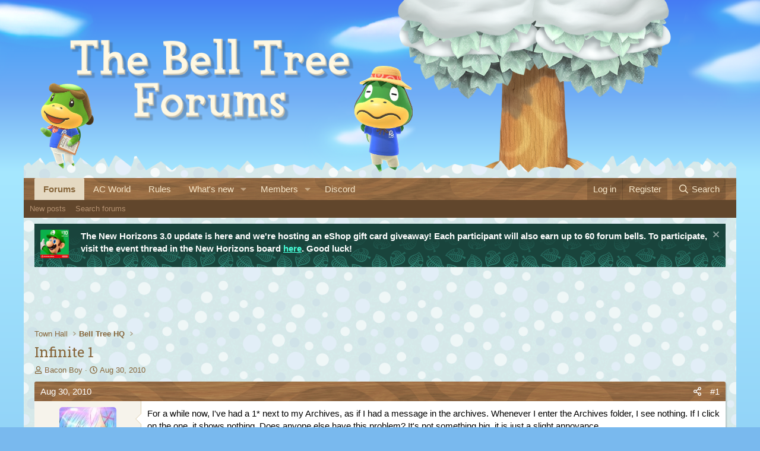

--- FILE ---
content_type: text/html; charset=utf-8
request_url: https://www.belltreeforums.com/threads/infinite-1.54235/
body_size: 19139
content:
<!DOCTYPE html>
<html id="XF" lang="en-US" dir="LTR"
	data-xf="2.3"
	data-app="public"
	
	
	data-template="thread_view"
	data-container-key="node-2"
	data-content-key="thread-54235"
	data-logged-in="false"
	data-cookie-prefix="bt_"
	data-csrf="1768674684,f4b8f26394706e374308073214364e0d"
	class="has-no-js template-thread_view"
	>
<head>
	
	
	

	<meta charset="utf-8" />
	<title>Infinite 1 | The Bell Tree Animal Crossing Forums</title>
	
	<link rel="preload" href="https://static.anonymised.io/light/loader.js" as="script">
	<link rel="preload" href="https://boot.pbstck.com/v1/tag/bdbb319b-8a76-4388-935e-35ddf22e5a0f" as="script">
	<link rel="preload" href="https://00917082-71e9-498e-8343-00c3df06b798.edge.permutive.app/00917082-71e9-498e-8343-00c3df06b798-web.js" as="script">
	<link rel="preload" href="https://btloader.com/tag?o=5684350990417920&upapi=true" as="script">
	<link rel="preload" href="https://cdn.privacy-mgmt.com/unified/wrapperMessagingWithoutDetection.js" as="script">
	<link rel="preload" href="https://www.googletagmanager.com/gtag/js?id=G-0CPE0JFSCT" as="script">
	<link rel="preload" href="https://securepubads.g.doubleclick.net/tag/js/gpt.js" as="script">
	<link rel="stylesheet" id="kumo-css" href="https://kumo.network-n.com/dist/css/the-bell-tree-forums.css">
	<script>window.AdSlots = window.AdSlots || {cmd: []};</script>
	<script async src="https://kumo.network-n.com/dist/app.js" site="the-bell-tree-forums"></script>
	
	<link rel="manifest" href="/webmanifest.php">

	<meta http-equiv="X-UA-Compatible" content="IE=Edge" />
	<meta name="viewport" content="width=device-width, initial-scale=1, viewport-fit=cover">

	
		<meta name="theme-color" content="#735c30" />
	

	<meta name="apple-mobile-web-app-title" content="The Bell Tree Forums">
	

	
		
		<meta name="description" content="For a while now, I&#039;ve had a 1* next to my Archives, as if I had a message in the archives. Whenever I enter the Archives folder, I see nothing. If I click..." />
		<meta property="og:description" content="For a while now, I&#039;ve had a 1* next to my Archives, as if I had a message in the archives. Whenever I enter the Archives folder, I see nothing. If I click on the one, it shows nothing. Does anyone else have this problem? It&#039;s not something big, it is just a slight annoyance.

*Note: The one..." />
		<meta property="twitter:description" content="For a while now, I&#039;ve had a 1* next to my Archives, as if I had a message in the archives. Whenever I enter the Archives folder, I see nothing. If I click on the one, it shows nothing. Does anyone..." />
	
	
		<meta property="og:url" content="https://www.belltreeforums.com/threads/infinite-1.54235/" />
	
		<link rel="canonical" href="https://www.belltreeforums.com/threads/infinite-1.54235/" />
	

	
		
	
	
	<meta property="og:site_name" content="The Bell Tree Forums" />


	
	
		
	
	
	<meta property="og:type" content="website" />


	
	
		
	
	
	
		<meta property="og:title" content="Infinite 1" />
		<meta property="twitter:title" content="Infinite 1" />
	


	
	
	
	

	
	
	
	

	<link rel="stylesheet" href="/css.php?css=public%3Anormalize.css%2Cpublic%3Afa.css%2Cpublic%3Acore.less%2Cpublic%3Aapp.less&amp;s=3&amp;l=1&amp;d=1768626323&amp;k=5fa5a21c22a7fa935306ff87da9a90e43ab03fe5" />
	
	<!-- Google Fonts -->
	<link href="https://fonts.googleapis.com/css2?family=Roboto+Slab:wght@400;500;600;700&display=swap" rel="stylesheet">

	<link rel="stylesheet" href="/css.php?css=public%3Aaltf_thread_field_column_list.less%2Cpublic%3Acarousel.less%2Cpublic%3Adbtech_shop.less%2Cpublic%3Adbtech_shop_postbit.less%2Cpublic%3Amessage.less%2Cpublic%3Anotices.less%2Cpublic%3Ashare_controls.less%2Cpublic%3Astructured_list.less%2Cpublic%3Aextra.less&amp;s=3&amp;l=1&amp;d=1768626323&amp;k=8dc882548b638989921678e851edd2579578ee9e" />


	
		<script src="/js/xf/preamble.min.js?_v=de950aed"></script>
	

	
	<script src="/js/vendor/vendor-compiled.js?_v=de950aed" defer></script>
	<script src="/js/xf/core-compiled.js?_v=de950aed" defer></script>

	<script>
		XF.ready(() =>
		{
			XF.extendObject(true, XF.config, {
				// 
				userId: 0,
				enablePush: false,
				pushAppServerKey: 'BIUNLhWlXOzsjmvClzEhoWd4EJse8vTRYmIRV9bxkGOkOUKSai58LdKMaYWZKlsE7KJQDKjow37Js4GgpbEJ5zM',
				url: {
					fullBase: 'https://www.belltreeforums.com/',
					basePath: '/',
					css: '/css.php?css=__SENTINEL__&s=3&l=1&d=1768626323',
					js: '/js/__SENTINEL__?_v=de950aed',
					icon: '/data/local/icons/__VARIANT__.svg?v=1768489710#__NAME__',
					iconInline: '/styles/fa/__VARIANT__/__NAME__.svg?v=5.15.3',
					keepAlive: '/login/keep-alive'
				},
				cookie: {
					path: '/',
					domain: '',
					prefix: 'bt_',
					secure: true,
					consentMode: 'disabled',
					consented: ["optional","_third_party"]
				},
				cacheKey: 'f3ed7234243583f554e27d349fe769c5',
				csrf: '1768674684,f4b8f26394706e374308073214364e0d',
				js: {"\/js\/xf\/action.js?_v=de950aed":true,"\/js\/themehouse\/reactplus\/defaultReaction.min.js?_v=de950aed":true,"\/js\/themehouse\/reactplus\/hiddenContent.min.js?_v=de950aed":true,"\/js\/xf\/carousel-compiled.js?_v=de950aed":true,"\/js\/xf\/carousel.min.js?_v=de950aed":true},
				fullJs: false,
				css: {"public:altf_thread_field_column_list.less":true,"public:carousel.less":true,"public:dbtech_shop.less":true,"public:dbtech_shop_postbit.less":true,"public:message.less":true,"public:notices.less":true,"public:share_controls.less":true,"public:structured_list.less":true,"public:extra.less":true},
				time: {
					now: 1768674684,
					today: 1768626000,
					todayDow: 6,
					tomorrow: 1768712400,
					yesterday: 1768539600,
					week: 1768107600,
					month: 1767243600,
					year: 1767243600
				},
				style: {
					light: '',
					dark: '',
					defaultColorScheme: 'light'
				},
				borderSizeFeature: '3px',
				fontAwesomeWeight: 'r',
				enableRtnProtect: true,
				
				enableFormSubmitSticky: true,
				imageOptimization: '0',
				imageOptimizationQuality: 0.85,
				uploadMaxFilesize: 2097152,
				uploadMaxWidth: 0,
				uploadMaxHeight: 0,
				allowedVideoExtensions: ["m4v","mov","mp4","mp4v","mpeg","mpg","ogv","webm"],
				allowedAudioExtensions: ["mp3","opus","ogg","wav"],
				shortcodeToEmoji: true,
				visitorCounts: {
					conversations_unread: '0',
					alerts_unviewed: '0',
					total_unread: '0',
					title_count: true,
					icon_indicator: true
				},
				jsMt: {"xf\/action.js":"69fe6035","xf\/embed.js":"89ac248d","xf\/form.js":"560e9412","xf\/structure.js":"95b96ad7","xf\/tooltip.js":"62279972"},
				jsState: {},
				publicMetadataLogoUrl: '',
				publicPushBadgeUrl: 'https://www.belltreeforums.com/styles/default/xenforo/bell.png'
			})

			XF.extendObject(XF.phrases, {
				// 
"svStandardLib_time.day": "{count} day",
"svStandardLib_time.days": "{count} days",
"svStandardLib_time.hour": "{count} hour",
"svStandardLib_time.hours": "{count} hours",
"svStandardLib_time.minute": "{count} minutes",
"svStandardLib_time.minutes": "{count} minutes",
"svStandardLib_time.month": "{count} month",
"svStandardLib_time.months": "{count} months",
"svStandardLib_time.second": "{count} second",
"svStandardLib_time.seconds": "{count} seconds",
"svStandardLib_time.week": "time.week",
"svStandardLib_time.weeks": "{count} weeks",
"svStandardLib_time.year": "{count} year",
"svStandardLib_time.years": "{count} years",
				date_x_at_time_y:     "{date} at {time}",
				day_x_at_time_y:      "{day} at {time}",
				yesterday_at_x:       "Yesterday at {time}",
				x_minutes_ago:        "{minutes} minutes ago",
				one_minute_ago:       "1 minute ago",
				a_moment_ago:         "A moment ago",
				today_at_x:           "Today at {time}",
				in_a_moment:          "In a moment",
				in_a_minute:          "In a minute",
				in_x_minutes:         "In {minutes} minutes",
				later_today_at_x:     "Later today at {time}",
				tomorrow_at_x:        "Tomorrow at {time}",
				short_date_x_minutes: "{minutes}m",
				short_date_x_hours:   "{hours}h",
				short_date_x_days:    "{days}d",

				day0: "Sunday",
				day1: "Monday",
				day2: "Tuesday",
				day3: "Wednesday",
				day4: "Thursday",
				day5: "Friday",
				day6: "Saturday",

				dayShort0: "Sun",
				dayShort1: "Mon",
				dayShort2: "Tue",
				dayShort3: "Wed",
				dayShort4: "Thu",
				dayShort5: "Fri",
				dayShort6: "Sat",

				month0: "January",
				month1: "February",
				month2: "March",
				month3: "April",
				month4: "May",
				month5: "June",
				month6: "July",
				month7: "August",
				month8: "September",
				month9: "October",
				month10: "November",
				month11: "December",

				active_user_changed_reload_page: "The active user has changed. Reload the page for the latest version.",
				server_did_not_respond_in_time_try_again: "The server did not respond in time. Please try again.",
				oops_we_ran_into_some_problems: "Oops! We ran into some problems.",
				oops_we_ran_into_some_problems_more_details_console: "Oops! We ran into some problems. Please try again later. More error details may be in the browser console.",
				file_too_large_to_upload: "The file is too large to be uploaded.",
				uploaded_file_is_too_large_for_server_to_process: "The uploaded file is too large for the server to process.",
				files_being_uploaded_are_you_sure: "Files are still being uploaded. Are you sure you want to submit this form?",
				attach: "Attach files",
				rich_text_box: "Rich text box",
				close: "Close",
				link_copied_to_clipboard: "Link copied to clipboard.",
				text_copied_to_clipboard: "Text copied to clipboard.",
				loading: "Loading…",
				you_have_exceeded_maximum_number_of_selectable_items: "You have exceeded the maximum number of selectable items.",

				processing: "Processing",
				'processing...': "Processing…",

				showing_x_of_y_items: "Showing {count} of {total} items",
				showing_all_items: "Showing all items",
				no_items_to_display: "No items to display",

				number_button_up: "Increase",
				number_button_down: "Decrease",

				push_enable_notification_title: "Push notifications enabled successfully at The Bell Tree Forums",
				push_enable_notification_body: "Thank you for enabling push notifications!",

				pull_down_to_refresh: "Pull down to refresh",
				release_to_refresh: "Release to refresh",
				refreshing: "Refreshing…"
			})
		})
	</script>

	<script src="/js/xf/action.js?_v=de950aed" defer></script>
<script src="/js/themehouse/reactplus/defaultReaction.min.js?_v=de950aed" defer></script>
<script src="/js/themehouse/reactplus/hiddenContent.min.js?_v=de950aed" defer></script>
<script src="/js/xf/carousel-compiled.js?_v=de950aed" defer></script>
<script src="/js/xf/carousel.min.js?_v=de950aed" defer></script>
<script>
XF.ready(() =>
{

        XF.extendObject(XF.phrases, {
            th_reactplus_loading_reactions: 'Loading reactions…'
        });
    
})
</script>
<script>
XF.ready(() =>
{

		XF.extendObject(XF.phrases, {
			next_slide: "Next slide",
			previous_slide: "Previous slide",
			go_to_slide_x: "Go to slide #%d"
		});
	
})
</script>


    
		
        
    

	

    

	<script class="js-thReactMenu" type="text/template">
		<div class="menu menu--emoji" data-menu="menu" aria-hidden="true"
			 data-href="#"
			 data-load-target=".js-xfSmilieMenuBody">
			<div class="menu-content">
				<div class="js-xfSmilieMenuBody">
					<div class="menu-row">Loading…</div>
				</div>
			</div>
		</div>
	</script>



	

	
	<script async src="https://www.googletagmanager.com/gtag/js?id=G-QMJDJ99NQJ"></script>
	<script>
		window.dataLayer = window.dataLayer || [];
		function gtag(){dataLayer.push(arguments);}
		gtag('js', new Date());
		gtag('config', 'G-QMJDJ99NQJ', {
			// 
			
			
		});
	</script>

</head>
	












	











	





	








	

	

	
	
	

	

	
	

	
<body data-template="thread_view" class="winter2 sunP sun0 sun03 moon0 rand2">

<div class="p-pageWrapper " id="top">
	<div class="p-pageWrapper-inner-sky"></div>
	<div class="p-pageWrapper-inner-stars"></div>
	<div class="p-pageWrapper-inner-farAtmos"></div>
	<div class="p-pageWrapper-inner-moon"></div>
	<div class="p-pageWrapper-inner-atmos"></div>
	
	
	
<header class="p-header" id="header">
		<a href="/">
			<div class="p-header-inner">
				<div class ="p-header-inner-sun"></div>
				<div class="p-header-inner-belowTree" style="filter: brightness(100%);"></div>
				<div class="p-header-inner-tree" style="filter: brightness(100%);">
					<div class="p-header-inner-tree-trunk"></div>
					<div class="p-header-inner-tree-shadow"></div>
					<div class="p-header-inner-tree-crown"></div>
					<div class="p-header-inner-tree-attachments"></div>
				</div>
				<div class ="p-header-inner-treeEffects"></div>
				<div class ="p-header-inner-aboveTreeNoFilter"></div>
				<div class ="p-header-inner-text"></div>
				<div class ="p-header-inner-belowGrass" style="filter: brightness(100%);"></div>
				<div class ="p-header-inner-belowGrassNoFilter"></div>
				<div class ="p-header-inner-grass" style="filter: brightness(100%);"></div>
				<div class ="p-header-inner-grassEffects"></div>
				<div class ="p-header-inner-aboveAll" style="filter: brightness(100%);"></div>
				
				
			</div>
		</a>
</header>

	
	

	
		<div class="p-navSticky p-navSticky--primary" data-xf-init="sticky-header">
			
		<nav class="p-nav">
			<div class="p-nav-inner">
				<button type="button" class="button button--plain p-nav-menuTrigger" data-xf-click="off-canvas" data-menu=".js-headerOffCanvasMenu" tabindex="0" aria-label="Menu"><span class="button-text">
					<i aria-hidden="true"></i>
				</span></button>

				<div class="p-nav-smallLogo">
					<a href="/">
						<i aria-hidden="true"></i>
					</a>
				</div>

				<div class="p-nav-scroller hScroller" data-xf-init="h-scroller" data-auto-scroll=".p-navEl.is-selected">
					<div class="hScroller-scroll">
						<ul class="p-nav-list js-offCanvasNavSource">
							
								<li>
									


	<div class="p-navEl is-selected" data-has-children="true">
	

		
	
	<a href="/"
	class="p-navEl-link p-navEl-link--splitMenu "
	
	
	data-nav-id="forums">Forums</a>


		<a data-xf-key="1"
			data-xf-click="menu"
			data-menu-pos-ref="< .p-navEl"
			class="p-navEl-splitTrigger"
			role="button"
			tabindex="0"
			aria-label="Toggle expanded"
			aria-expanded="false"
			aria-haspopup="true"></a>

		
	
		<div class="menu menu--structural" data-menu="menu" aria-hidden="true">
			<div class="menu-content">
				
					
	
	
	<a href="/whats-new/posts/"
	class="menu-linkRow u-indentDepth0 js-offCanvasCopy "
	
	
	data-nav-id="newPosts">New posts</a>

	

				
					
	
	
	<a href="/search/?type=post"
	class="menu-linkRow u-indentDepth0 js-offCanvasCopy "
	
	
	data-nav-id="searchForums">Search forums</a>

	

				
			</div>
		</div>
	
	</div>



								</li>
							
								<li>
									


	<div class="p-navEl " >
	

		
	
	<a href="https://animalcrossingworld.com/"
	class="p-navEl-link "
	
	data-xf-key="2"
	data-nav-id="ac_world">AC World</a>


		

		
	
	</div>



								</li>
							
								<li>
									


	<div class="p-navEl " >
	

		
	
	<a href="/help/rules-guidelines/"
	class="p-navEl-link "
	
	data-xf-key="3"
	data-nav-id="rules">Rules</a>


		

		
	
	</div>



								</li>
							
								<li>
									


	<div class="p-navEl " data-has-children="true">
	

		
	
	<a href="/whats-new/"
	class="p-navEl-link p-navEl-link--splitMenu "
	
	
	data-nav-id="whatsNew">What's new</a>


		<a data-xf-key="4"
			data-xf-click="menu"
			data-menu-pos-ref="< .p-navEl"
			class="p-navEl-splitTrigger"
			role="button"
			tabindex="0"
			aria-label="Toggle expanded"
			aria-expanded="false"
			aria-haspopup="true"></a>

		
	
		<div class="menu menu--structural" data-menu="menu" aria-hidden="true">
			<div class="menu-content">
				
					
	
	
	<a href="/featured/"
	class="menu-linkRow u-indentDepth0 js-offCanvasCopy "
	
	
	data-nav-id="featured">Featured content</a>

	

				
					
	
	
	<a href="/whats-new/posts/"
	class="menu-linkRow u-indentDepth0 js-offCanvasCopy "
	 rel="nofollow"
	
	data-nav-id="whatsNewPosts">New posts</a>

	

				
					
	
	
	<a href="/whats-new/shop-items/"
	class="menu-linkRow u-indentDepth0 js-offCanvasCopy "
	 rel="nofollow"
	
	data-nav-id="dbtShopNewItems">New items</a>

	

				
					
	
	
	<a href="/whats-new/threadmarks/"
	class="menu-linkRow u-indentDepth0 js-offCanvasCopy "
	 rel="nofollow"
	
	data-nav-id="whatsNewThreadmarks">New highlights</a>

	

				
					
	
	
	<a href="/whats-new/latest-activity"
	class="menu-linkRow u-indentDepth0 js-offCanvasCopy "
	 rel="nofollow"
	
	data-nav-id="latestActivity">Latest activity</a>

	

				
			</div>
		</div>
	
	</div>



								</li>
							
								<li>
									


	<div class="p-navEl " data-has-children="true">
	

		
	
	<a href="/members/list/"
	class="p-navEl-link p-navEl-link--splitMenu "
	
	
	data-nav-id="members">Members</a>


		<a data-xf-key="5"
			data-xf-click="menu"
			data-menu-pos-ref="< .p-navEl"
			class="p-navEl-splitTrigger"
			role="button"
			tabindex="0"
			aria-label="Toggle expanded"
			aria-expanded="false"
			aria-haspopup="true"></a>

		
	
		<div class="menu menu--structural" data-menu="menu" aria-hidden="true">
			<div class="menu-content">
				
					
	
	
	<a href="/members/list/"
	class="menu-linkRow u-indentDepth0 js-offCanvasCopy "
	
	
	data-nav-id="registeredMembers">Registered members</a>

	

				
					
	
	
	<a href="/members/?key=staff_members"
	class="menu-linkRow u-indentDepth0 js-offCanvasCopy "
	
	
	data-nav-id="staffMembers">Staff members</a>

	

				
					
	
	
	<a href="/online/"
	class="menu-linkRow u-indentDepth0 js-offCanvasCopy "
	
	
	data-nav-id="currentVisitors">Current visitors</a>

	

				
			</div>
		</div>
	
	</div>



								</li>
							
								<li>
									


	<div class="p-navEl " >
	

		
	
	<a href="/threads/the-bell-tree-discord-chat-room-beginners-guide.372107/"
	class="p-navEl-link "
	
	data-xf-key="6"
	data-nav-id="chat">Discord</a>


		

		
	
	</div>



								</li>
							
								<li>
									


								</li>
							
								<li>
									




								</li>
							
						</ul>
					</div>
				</div>

				<div class="p-nav-opposite">
					<div class="p-navgroup p-account p-navgroup--guest">
						
							<a href="/login/" class="p-navgroup-link p-navgroup-link--textual p-navgroup-link--logIn"
								data-xf-click="overlay" data-follow-redirects="on">
								<span class="p-navgroup-linkText">Log in</span>
							</a>
							
								<a href="/register/" class="p-navgroup-link p-navgroup-link--textual p-navgroup-link--register"
									data-xf-click="overlay" data-follow-redirects="on">
									<span class="p-navgroup-linkText">Register</span>
								</a>
							
						
					</div>

					<div class="p-navgroup p-discovery">
						<a href="/whats-new/"
							class="p-navgroup-link p-navgroup-link--iconic p-navgroup-link--whatsnew"
							aria-label="What&#039;s new"
							title="What&#039;s new">
							<i aria-hidden="true"></i>
							<span class="p-navgroup-linkText">What's new</span>
						</a>


						
							<a href="/search/"
								class="p-navgroup-link p-navgroup-link--iconic p-navgroup-link--search"
								data-xf-click="menu"
								data-xf-key="/"
								aria-label="Search"
								aria-expanded="false"
								aria-haspopup="true"
								title="Search">
								<i aria-hidden="true"></i>
								<span class="p-navgroup-linkText">Search</span>
							</a>
							<div class="menu menu--structural menu--wide" data-menu="menu" aria-hidden="true">
								<form action="/search/search" method="post"
									class="menu-content"
									data-xf-init="quick-search">

									<h3 class="menu-header">Search</h3>
									
									<div class="menu-row">
										
											<div class="inputGroup inputGroup--joined">
												<input type="text" class="input" name="keywords" data-acurl="/search/auto-complete" placeholder="Search…" aria-label="Search" data-menu-autofocus="true" />
												
			<select name="constraints" class="js-quickSearch-constraint input" aria-label="Search within">
				<option value="">Everywhere</option>
<option value="{&quot;search_type&quot;:&quot;post&quot;}">Threads</option>
<option value="{&quot;search_type&quot;:&quot;post&quot;,&quot;c&quot;:{&quot;nodes&quot;:[2],&quot;child_nodes&quot;:1}}">This forum</option>
<option value="{&quot;search_type&quot;:&quot;post&quot;,&quot;c&quot;:{&quot;thread&quot;:54235}}">This thread</option>

			</select>
		
											</div>
										
									</div>

									
									<div class="menu-row">
										<label class="iconic"><input type="checkbox"  name="c[title_only]" value="1" /><i aria-hidden="true"></i><span class="iconic-label">Search titles only</span></label>

									</div>
									
									<div class="menu-row">
										<div class="inputGroup">
											<span class="inputGroup-text" id="ctrl_search_menu_by_member">By:</span>
											<input type="text" class="input" name="c[users]" data-xf-init="auto-complete" placeholder="Member" aria-labelledby="ctrl_search_menu_by_member" />
										</div>
									</div>
									
	
	

<div class="menu-footer">
									<span class="menu-footer-controls">
										<button type="submit" class="button button--icon button--icon--search button--primary"><i class="fa--xf far fa-search "><svg xmlns="http://www.w3.org/2000/svg" role="img" aria-hidden="true" ><use href="/data/local/icons/regular.svg?v=1768489710#search"></use></svg></i><span class="button-text">Search</span></button>
										<button type="submit" class="button " name="from_search_menu"><span class="button-text">Advanced search…</span></button>
									</span>
									</div>

									<input type="hidden" name="_xfToken" value="1768674684,f4b8f26394706e374308073214364e0d" />
								</form>
							</div>
						
					</div>
				</div>
			</div>
		</nav>
	
		</div>
		
		
			<div class="p-sectionLinks">
				<div class="p-sectionLinks-inner hScroller" data-xf-init="h-scroller">
					<div class="hScroller-scroll">
						<ul class="p-sectionLinks-list">
							
								<li>
									


	<div class="p-navEl " >
	

		
	
	<a href="/whats-new/posts/"
	class="p-navEl-link "
	
	data-xf-key="alt+1"
	data-nav-id="newPosts">New posts</a>


		

		
	
	</div>



								</li>
							
								<li>
									


	<div class="p-navEl " >
	

		
	
	<a href="/search/?type=post"
	class="p-navEl-link "
	
	data-xf-key="alt+2"
	data-nav-id="searchForums">Search forums</a>


		

		
	
	</div>



								</li>
							
						</ul>
					</div>
				</div>
			</div>
			
	
		

	
<div class="offCanvasMenu offCanvasMenu--nav js-headerOffCanvasMenu" data-menu="menu" aria-hidden="true" data-ocm-builder="navigation">
		<div class="offCanvasMenu-backdrop" data-menu-close="true"></div>
		<div class="offCanvasMenu-content">
			<div class="offCanvasMenu-header">
				Menu
				<a class="offCanvasMenu-closer" data-menu-close="true" role="button" tabindex="0" aria-label="Close"></a>
			</div>
			
				<div class="p-offCanvasRegisterLink">
					<div class="offCanvasMenu-linkHolder">
						<a href="/login/" class="offCanvasMenu-link" data-xf-click="overlay" data-menu-close="true">
							Log in
						</a>
					</div>
					<hr class="offCanvasMenu-separator" />
					
						<div class="offCanvasMenu-linkHolder">
							<a href="/register/" class="offCanvasMenu-link" data-xf-click="overlay" data-menu-close="true">
								Register
							</a>
						</div>
						<hr class="offCanvasMenu-separator" />
					
				</div>
			
			<div class="js-offCanvasNavTarget"></div>
			<div class="offCanvasMenu-installBanner js-installPromptContainer" style="display: none;" data-xf-init="install-prompt">
				<div class="offCanvasMenu-installBanner-header">Install the app</div>
				<button type="button" class="button js-installPromptButton"><span class="button-text">Install</span></button>
				<template class="js-installTemplateIOS">
					<div class="js-installTemplateContent">
						<div class="overlay-title">How to install the app on iOS</div>
						<div class="block-body">
							<div class="block-row">
								<p>
									Follow along with the video below to see how to install our site as a web app on your home screen.
								</p>
								<p style="text-align: center">
									<video src="/styles/default/xenforo/add_to_home.mp4"
										width="280" height="480" autoplay loop muted playsinline></video>
								</p>
								<p>
									<small><strong>Note:</strong> This feature may not be available in some browsers.</small>
								</p>
							</div>
						</div>
					</div>
				</template>
			</div>
		</div>
	</div>

<div class="p-body">
	<div class="p-body-inner-grass" style="filter: brightness(100%);">
	</div>
	
	<div class="p-body-inner">
		<!--XF:EXTRA_OUTPUT-->

			

			
				
	
		
		
			
	

	
	

	

		

		<ul class="notices notices--scrolling  js-notices"
			data-xf-init="notices"
			data-type="scrolling"
			data-scroll-interval="6">

			
				
	<li class="notice js-notice notice-leaf-darkTurq1 notice--hasImage"
		data-notice-id="392"
		data-delay-duration="0"
		data-display-duration="0"
		data-auto-dismiss=""
		data-visibility="">

		
			<div class="notice-image"><img src="/styles/notices/extra-images/eshop10.png" alt="" /></div>
		
		<div class="notice-content">
			
				<a href="/account/dismiss-notice?notice_id=392" class="notice-dismiss js-noticeDismiss" data-xf-init="tooltip" title="Dismiss notice"></a>
			
			The New Horizons 3.0 update is here and we're hosting an eShop gift card giveaway! Each participant will also earn up to 60 forum bells. To participate, visit the event thread in the New Horizons board <a href="https://www.belltreeforums.com/threads/new-horizons-update-version-3-0-giveaway.639527">here</a>. Good luck!
		</div>
	</li>

			
		</ul>
	

			

			

			

	
	<div align="center">
		<div id="nn_lb1"></div>
		<div id="nn_mobile_lb2"></div>
	</div>


			
	
		<ul class="p-breadcrumbs "
			itemscope itemtype="https://schema.org/BreadcrumbList">
			
				

				
				

				

				
				
					
					
	<li itemprop="itemListElement" itemscope itemtype="https://schema.org/ListItem">
		<a href="/#town-hall.1" itemprop="item">
			<span itemprop="name">Town Hall</span>
		</a>
		<meta itemprop="position" content="1" />
	</li>

				
					
					
	<li itemprop="itemListElement" itemscope itemtype="https://schema.org/ListItem">
		<a href="/forums/bell-tree-hq.2/" itemprop="item">
			<span itemprop="name">Bell Tree HQ</span>
		</a>
		<meta itemprop="position" content="2" />
	</li>

				
			
		</ul>
	

			

			
	<noscript class="js-jsWarning"><div class="blockMessage blockMessage--important blockMessage--iconic u-noJsOnly">JavaScript is disabled. For a better experience, please enable JavaScript in your browser before proceeding.</div></noscript>

			
	<div class="blockMessage blockMessage--important blockMessage--iconic js-browserWarning" style="display: none">You are using an out of date browser. It  may not display this or other websites correctly.<br />You should upgrade or use an <a href="https://www.google.com/chrome/" target="_blank" rel="noopener">alternative browser</a>.</div>


			
				<div class="p-body-header">
					
						
							<div class="p-title ">
								
									
										<h1 class="p-title-value">Infinite 1</h1>
									
									
								
							</div>
						

						
							<div class="p-description">
	<ul class="listInline listInline--bullet">
		<li>
			<i class="fa--xf far fa-user "><svg xmlns="http://www.w3.org/2000/svg" role="img" ><title>Thread starter</title><use href="/data/local/icons/regular.svg?v=1768489710#user"></use></svg></i>
			<span class="u-srOnly">Thread starter</span>

			<a href="/members/bacon-boy.604/" class="username  u-concealed" dir="auto" data-user-id="604" data-xf-init="member-tooltip">Bacon Boy</a>
		</li>
		<li>
			<i class="fa--xf far fa-clock "><svg xmlns="http://www.w3.org/2000/svg" role="img" ><title>Start date</title><use href="/data/local/icons/regular.svg?v=1768489710#clock"></use></svg></i>
			<span class="u-srOnly">Start date</span>

			<a href="/threads/infinite-1.54235/" class="u-concealed"><time  class="u-dt" dir="auto" datetime="2010-08-30T21:34:37-0400" data-timestamp="1283218477" data-date="Aug 30, 2010" data-time="9:34 PM" data-short="Aug &#039;10" title="Aug 30, 2010 at 9:34 PM">Aug 30, 2010</time></a>
		</li>
		
		
	</ul>
</div>
						
					
				</div>
			

			<div class="p-body-main  ">
				
				<div class="p-body-contentCol"></div>
				

				

				<div class="p-body-content">
					
					<div class="p-body-pageContent">






		
	








	
		
		
	
	



	
	
	
		
	
	
	


	
	
	
		
	
	
	


	
	
		
	
	
	


	
	



	












	

	
		
	























<div class="block block--messages" data-xf-init="" data-type="post" data-href="/inline-mod/" data-search-target="*">

	<span class="u-anchorTarget" id="posts"></span>

	
		
	

	

	<div class="block-outer"></div>

	

	
		
	<div class="block-outer js-threadStatusField"></div>

	

	<div class="block-container lbContainer"
		data-xf-init="lightbox select-to-quote"
		data-message-selector=".js-post"
		data-lb-id="thread-54235"
		data-lb-universal="0">

		<div class="block-body js-replyNewMessageContainer">
			
				

					

					
						

	
	

	

	
	<article class="message message--post  js-post js-inlineModContainer   "
		data-author="Bacon Boy"
		data-content="post-1110756"
		id="js-post-1110756"
		>

		

		
    
    
    
        <span class="u-anchorTarget" id="post-1110756"></span>
    

    
    
    


		
			<div class="message-header">
				
					

	

	<header class="message-attribution message-attribution--split">
		<ul class="message-attribution-main listInline ">
			
			
			<li class="u-concealed">
				<a href="/threads/infinite-1.54235/post-1110756" rel="nofollow" >
					<time  class="u-dt" dir="auto" datetime="2010-08-30T21:34:37-0400" data-timestamp="1283218477" data-date="Aug 30, 2010" data-time="9:34 PM" data-short="Aug &#039;10" title="Aug 30, 2010 at 9:34 PM">Aug 30, 2010</time>
				</a>
			</li>
			
		</ul>

		<ul class="message-attribution-opposite message-attribution-opposite--list ">
	
			
			<li>
				<a href="/threads/infinite-1.54235/post-1110756"
					class="message-attribution-gadget"
					data-xf-init="share-tooltip"
					data-href="/posts/1110756/share"
					aria-label="Share"
					rel="nofollow">
					<i class="fa--xf far fa-share-alt "><svg xmlns="http://www.w3.org/2000/svg" role="img" aria-hidden="true" ><use href="/data/local/icons/regular.svg?v=1768489710#share-alt"></use></svg></i>
				</a>
			</li>
			
				<li class="u-hidden js-embedCopy">
					
	<a href="javascript:"
		data-xf-init="copy-to-clipboard"
		data-copy-text="&lt;div class=&quot;js-xf-embed&quot; data-url=&quot;https://www.belltreeforums.com&quot; data-content=&quot;post-1110756&quot;&gt;&lt;/div&gt;&lt;script defer src=&quot;https://www.belltreeforums.com/js/xf/external_embed.js?_v=de950aed&quot;&gt;&lt;/script&gt;"
		data-success="Embed code HTML copied to clipboard."
		class="">
		<i class="fa--xf far fa-code "><svg xmlns="http://www.w3.org/2000/svg" role="img" aria-hidden="true" ><use href="/data/local/icons/regular.svg?v=1768489710#code"></use></svg></i>
	</a>

				</li>
			
			
			
				<li>
					<a href="/threads/infinite-1.54235/post-1110756" rel="nofollow">
						#1
					</a>
				</li>
			
		</ul>
	</header>

				
			</div>
			<div class="message-inner">
				
					
					

					
					<div class="message-cell message-cell--user  v1">
						

	<section class="message-user"
		
		
		>

		

		<div class="message-avatar ">
			<div class="message-avatar-wrapper">
				<a href="/members/bacon-boy.604/" class="avatar avatar--m" data-user-id="604" data-xf-init="member-tooltip">
			<img src="/data/avatars/m/0/604.jpg?1585850325"  alt="Bacon Boy" class="avatar-u604-m" width="96" height="96" loading="lazy" /> 
		</a>
				
			</div>
		</div>
		<div class="message-userDetails">
			<h4 class="message-name"><a href="/members/bacon-boy.604/" class="username " dir="auto" data-user-id="604" data-xf-init="member-tooltip"><span class="username--style2">Bacon Boy</span></a></h4>
			<h5 class="userTitle message-userTitle" dir="auto">Senior Member</h5>
			
		</div>
    

		
			
			
				<div class="message-userExtras">
				
					
						<dl class="pairs pairs--justified">
							<dt>Joined</dt>
							<dd>Sep 9, 2008</dd>
						</dl>
					
					
						<dl class="pairs pairs--justified">
							<dt>Posts</dt>
							<dd>14,552</dd>
						</dl>
					
					
					
					
					
					
					
					


	
	<dl class="pairs pairs--justified">
		<dt title="Bells">Bells</dt>
		<dd>
			<a href="/transactions/currency/bells.1/?user_id=604&tab=donate" data-xf-click="overlay" class="fauxBlockLink-blockLink u-concealed">
				2,507
			</a>
		</dd>
	</dl>
	
	<dl class="pairs pairs--justified">
		<dt title="Countdown Coins">Countdown Coins</dt>
		<dd>
			<a href="/transactions/currency/countdown-coins.16/?user_id=604&tab=donate" data-xf-click="overlay" class="fauxBlockLink-blockLink u-concealed">
				0
			</a>
		</dd>
	</dl>
	
	<dl class="pairs pairs--justified">
		<dt title="Lucky Tickets">Lucky Tickets</dt>
		<dd>
			<a href="/transactions/currency/lucky-tickets.18/?user_id=604&tab=donate" data-xf-click="overlay" class="fauxBlockLink-blockLink u-concealed">
				0
			</a>
		</dd>
	</dl>
	

	
						

	
		
	
		
	

						
					
				
				</div>
				
				
	

	

	

	
		
		

		
			<div class="dbtechShopPostbit dbtechShopPostbit-items">
				
					
						
							
								
							
						

						

						<div class="dbtechShopPostbit--item" data-xf-init="tooltip" title="Dusty Scroll - Gift received from Jack">
							<a href="/shop/dusty-scroll.61/" data-xf-click="" class="avatar avatar--xxs avatar--itemIcon"><img src="/data/dbtechShop/itemIcons/0/61.jpg?1586831998" alt="Dusty Scroll" loading="lazy" /></a>
						</div>
					
						
							
						

						

						<div class="dbtechShopPostbit--item" data-xf-init="tooltip" title="October Birthstone (Opal)">
							<a href="/shop/october-birthstone-opal.49/" data-xf-click="" class="avatar avatar--xxs avatar--itemIcon"><img src="/data/dbtechShop/itemIcons/0/49.jpg?1586828600" alt="October Birthstone (Opal)" loading="lazy" /></a>
						</div>
					
						
							
						

						

						<div class="dbtechShopPostbit--item" data-xf-init="tooltip" title="Pear (Fruit)">
							<a href="/shop/pear-fruit.50/" data-xf-click="" class="avatar avatar--xxs avatar--itemIcon"><img src="/data/dbtechShop/itemIcons/0/50.jpg?1586826619" alt="Pear (Fruit)" loading="lazy" /></a>
						</div>
					
						
							
						

						

						<div class="dbtechShopPostbit--item" data-xf-init="tooltip" title="ど">
							<a href="/shop/to.33/" data-xf-click="" class="avatar avatar--xxs avatar--itemIcon"><img src="/data/dbtechShop/itemIcons/0/33.jpg?1586833931" alt="ど" loading="lazy" /></a>
						</div>
					
						
							
						

						

						<div class="dbtechShopPostbit--item" data-xf-init="tooltip" title="う">
							<a href="/shop/u.34/" data-xf-click="" class="avatar avatar--xxs avatar--itemIcon"><img src="/data/dbtechShop/itemIcons/0/34.jpg?1586833863" alt="う" loading="lazy" /></a>
						</div>
					
						
							
						

						

						<div class="dbtechShopPostbit--item" data-xf-init="tooltip" title="森">
							<a href="/shop/38/" data-xf-click="" class="avatar avatar--xxs avatar--itemIcon"><img src="/data/dbtechShop/itemIcons/0/38.jpg?1586833969" alt="森" loading="lazy" /></a>
						</div>
					
						
							
						

						

						<div class="dbtechShopPostbit--item" data-xf-init="tooltip" title="Yellow Candy">
							<a href="/shop/yellow-candy.27/" data-xf-click="" class="avatar avatar--xxs avatar--itemIcon"><img src="/data/dbtechShop/itemIcons/0/27.jpg?1586829460" alt="Yellow Candy" loading="lazy" /></a>
						</div>
					
						
							
						

						

						<div class="dbtechShopPostbit--item" data-xf-init="tooltip" title="Yellow Candy">
							<a href="/shop/yellow-candy.27/" data-xf-click="" class="avatar avatar--xxs avatar--itemIcon"><img src="/data/dbtechShop/itemIcons/0/27.jpg?1586829460" alt="Yellow Candy" loading="lazy" /></a>
						</div>
					
						
							
						

						

						<div class="dbtechShopPostbit--item" data-xf-init="tooltip" title="Red Candy">
							<a href="/shop/red-candy.29/" data-xf-click="" class="avatar avatar--xxs avatar--itemIcon"><img src="/data/dbtechShop/itemIcons/0/29.jpg?1586829431" alt="Red Candy" loading="lazy" /></a>
						</div>
					
						
							
						

						

						<div class="dbtechShopPostbit--item" data-xf-init="tooltip" title="Red Candy">
							<a href="/shop/red-candy.29/" data-xf-click="" class="avatar avatar--xxs avatar--itemIcon"><img src="/data/dbtechShop/itemIcons/0/29.jpg?1586829431" alt="Red Candy" loading="lazy" /></a>
						</div>
					
				
			</div>
		
	

				
			
		
		
    


<span class="message-userArrow"></span>

	

</section>

					</div>
				

				
					<div class="message-cell message-cell--main" style="">
					
						<div class="message-main js-quickEditTarget">

							<div class="message-content js-messageContent">
							

								
									
	
	
	

								

								
									
	

	
	<div class="message-userContent lbContainer js-lbContainer "
		data-lb-id="post-1110756"
		data-lb-caption-desc="Bacon Boy &middot; Aug 30, 2010 at 9:34 PM">

		
			

	
		
	

		

		<article class="message-body js-selectToQuote">
			
				
			

			<div >
				<div style="">
			
					<div class="bbWrapper">For a while now, I&#039;ve had a 1* next to my Archives, as if I had a message in the archives. Whenever I enter the Archives folder, I see nothing. If I click on the one, it shows nothing. Does anyone else have this problem? It&#039;s not something big, it is just a slight annoyance.<br />
<br />
*Note: The one contributes to the total count. If there are two in there, it says three.</div>
				
			</div>
			</div>

			<div class="js-selectToQuoteEnd">&nbsp;</div>
			
				
			
		</article>

		
			

	
		
	

		

		
	</div>

								

								
									
	

	

								

								
									
	

								

							
							</div>

							
								
	

	<footer class="message-footer">
		

		

		<div class="reactionsBar js-reactionsList ">
			
		</div>

		<div class="js-historyTarget message-historyTarget toggleTarget" data-href="trigger-href"></div>
	</footer>

							
						</div>

					
					</div>
				
			</div>
		


    
    
    

    
    
    
        <span id="post-footer-1110756"></span>
    

	</article>

	
	

					

					

				

					

					
						

	
	

	

	
	<article class="message message--post  js-post js-inlineModContainer   "
		data-author="Ron Ronaldo"
		data-content="post-1110866"
		id="js-post-1110866"
		itemscope itemtype="https://schema.org/Comment" itemid="https://www.belltreeforums.com/posts/1110866/">

		
			<meta itemprop="parentItem" itemscope itemid="https://www.belltreeforums.com/threads/infinite-1.54235/" />
		

		
    
    
    
        <span class="u-anchorTarget" id="post-1110866"></span>
    

    
    
    


		
			<div class="message-header">
				
					

	

	<header class="message-attribution message-attribution--split">
		<ul class="message-attribution-main listInline ">
			
			
			<li class="u-concealed">
				<a href="/threads/infinite-1.54235/post-1110866" rel="nofollow" itemprop="url">
					<time  class="u-dt" dir="auto" datetime="2010-08-31T00:34:21-0400" data-timestamp="1283229261" data-date="Aug 31, 2010" data-time="12:34 AM" data-short="Aug &#039;10" title="Aug 31, 2010 at 12:34 AM" itemprop="datePublished">Aug 31, 2010</time>
				</a>
			</li>
			
		</ul>

		<ul class="message-attribution-opposite message-attribution-opposite--list ">
	
			
			<li>
				<a href="/threads/infinite-1.54235/post-1110866"
					class="message-attribution-gadget"
					data-xf-init="share-tooltip"
					data-href="/posts/1110866/share"
					aria-label="Share"
					rel="nofollow">
					<i class="fa--xf far fa-share-alt "><svg xmlns="http://www.w3.org/2000/svg" role="img" aria-hidden="true" ><use href="/data/local/icons/regular.svg?v=1768489710#share-alt"></use></svg></i>
				</a>
			</li>
			
				<li class="u-hidden js-embedCopy">
					
	<a href="javascript:"
		data-xf-init="copy-to-clipboard"
		data-copy-text="&lt;div class=&quot;js-xf-embed&quot; data-url=&quot;https://www.belltreeforums.com&quot; data-content=&quot;post-1110866&quot;&gt;&lt;/div&gt;&lt;script defer src=&quot;https://www.belltreeforums.com/js/xf/external_embed.js?_v=de950aed&quot;&gt;&lt;/script&gt;"
		data-success="Embed code HTML copied to clipboard."
		class="">
		<i class="fa--xf far fa-code "><svg xmlns="http://www.w3.org/2000/svg" role="img" aria-hidden="true" ><use href="/data/local/icons/regular.svg?v=1768489710#code"></use></svg></i>
	</a>

				</li>
			
			
			
				<li>
					<a href="/threads/infinite-1.54235/post-1110866" rel="nofollow">
						#2
					</a>
				</li>
			
		</ul>
	</header>

				
			</div>
			<div class="message-inner">
				
					
					

					
					<div class="message-cell message-cell--user  v1">
						

	<section class="message-user"
		itemprop="author"
		itemscope itemtype="https://schema.org/Person"
		itemid="https://www.belltreeforums.com/members/ron-ronaldo.1087/">

		
			<meta itemprop="url" content="https://www.belltreeforums.com/members/ron-ronaldo.1087/" />
		

		<div class="message-avatar ">
			<div class="message-avatar-wrapper">
				<a href="/members/ron-ronaldo.1087/" class="avatar avatar--m avatar--default avatar--default--dynamic" data-user-id="1087" data-xf-init="member-tooltip" style="background-color: #666699; color: #d1d1e0">
			<span class="avatar-u1087-m" role="img" aria-label="Ron Ronaldo">R</span> 
		</a>
				
			</div>
		</div>
		<div class="message-userDetails">
			<h4 class="message-name"><a href="/members/ron-ronaldo.1087/" class="username " dir="auto" data-user-id="1087" data-xf-init="member-tooltip"><span class="username--style2" itemprop="name">Ron Ronaldo</span></a></h4>
			<h5 class="userTitle message-userTitle" dir="auto" itemprop="jobTitle">Seer of Heart :33</h5>
			
		</div>
    

		
			
			
				<div class="message-userExtras">
				
					
						<dl class="pairs pairs--justified">
							<dt>Joined</dt>
							<dd>Dec 9, 2008</dd>
						</dl>
					
					
						<dl class="pairs pairs--justified">
							<dt>Posts</dt>
							<dd>2,009</dd>
						</dl>
					
					
					
					
					
					
					
					


	
	<dl class="pairs pairs--justified">
		<dt title="Bells">Bells</dt>
		<dd>
			<a href="/transactions/currency/bells.1/?user_id=1087&tab=donate" data-xf-click="overlay" class="fauxBlockLink-blockLink u-concealed">
				1,089
			</a>
		</dd>
	</dl>
	
	<dl class="pairs pairs--justified">
		<dt title="Countdown Coins">Countdown Coins</dt>
		<dd>
			<a href="/transactions/currency/countdown-coins.16/?user_id=1087&tab=donate" data-xf-click="overlay" class="fauxBlockLink-blockLink u-concealed">
				0
			</a>
		</dd>
	</dl>
	
	<dl class="pairs pairs--justified">
		<dt title="Lucky Tickets">Lucky Tickets</dt>
		<dd>
			<a href="/transactions/currency/lucky-tickets.18/?user_id=1087&tab=donate" data-xf-click="overlay" class="fauxBlockLink-blockLink u-concealed">
				0
			</a>
		</dd>
	</dl>
	

	
						

	
		
	
		
	

						
					
				
				</div>
				
				
	

	

	

	

				
			
		
		
    


<span class="message-userArrow"></span>

	

</section>

					</div>
				

				
					<div class="message-cell message-cell--main" style="">
					
						<div class="message-main js-quickEditTarget">

							<div class="message-content js-messageContent">
							

								
									
	
	
	

								

								
									
	

	
	<div class="message-userContent lbContainer js-lbContainer "
		data-lb-id="post-1110866"
		data-lb-caption-desc="Ron Ronaldo &middot; Aug 31, 2010 at 12:34 AM">

		

		<article class="message-body js-selectToQuote">
			
				
			

			<div itemprop="text">
				<div style="">
			
					<div class="bbWrapper"><span style="color: dodgerblue">It&#039;s there, it&#039;s just invisible. c=<br />
<br />
Srsly, naw, I&#039;ve never had that problem. :T</span></div>
				
			</div>
			</div>

			<div class="js-selectToQuoteEnd">&nbsp;</div>
			
				
			
		</article>

		

		
	</div>

								

								
									
	

	

								

								
									
	

								

							
							</div>

							
								
	

	<footer class="message-footer">
		
			<div class="message-microdata" itemprop="interactionStatistic" itemtype="https://schema.org/InteractionCounter" itemscope>
				<meta itemprop="userInteractionCount" content="0" />
				<meta itemprop="interactionType" content="https://schema.org/LikeAction" />
			</div>
		

		

		<div class="reactionsBar js-reactionsList ">
			
		</div>

		<div class="js-historyTarget message-historyTarget toggleTarget" data-href="trigger-href"></div>
	</footer>

							
						</div>

					
					</div>
				
			</div>
		


    
    
    

    
    
    
        <span id="post-footer-1110866"></span>
    

	</article>

	
	

					

					

				
			
		</div>
	</div>

	
		<div class="block-outer block-outer--after">
			
				

				


    
        

        
    

<div class="block-outer-opposite"><a href="javascript:void(0)" class="th_reactplus_showHiddenLink js-thReactPlusShowHidden is-hidden" data-xf-init="tooltip" title="Show hidden content by {{names}}">Show hidden low quality content</a></div>
				
					<div class="block-outer-opposite">
						
							<a href="/login/" class="button button--link button--wrap" data-xf-click="overlay"><span class="button-text">
								You must log in or register to reply here.
							</span></a>
						
					</div>
				
			
		</div>
	

	
	

</div>









	<div class="block"  data-widget-id="40" data-widget-key="xfes_thread_view_below_quick_reply_similar_threads" data-widget-definition="xfes_similar_threads">
		<div class="block-container">
			
				<h3 class="block-header">Similar threads</h3>

				<div class="block-body">
					<div class="structItemContainer">
						
							

	

	<div style="" class="structItem structItem--thread  js-inlineModContainer js-threadListItem-638987" data-author="Reginald Fairfield">

	
		<div class="structItem-cell structItem-cell--icon">
			<div class="structItem-iconContainer">


				<a href="/members/reginald-fairfield.118923/" class="avatar avatar--s" data-user-id="118923" data-xf-init="member-tooltip">
			<img src="/data/avatars/s/118/118923.jpg?1585852613"  alt="Reginald Fairfield" class="avatar-u118923-s" width="48" height="48" loading="lazy" /> 
		</a>

				
			</div>
		</div>
	

	
		<div class="structItem-cell structItem-cell--main" data-xf-init="touch-proxy">
			

			<div class="structItem-title">
				
				
				
				

				<a href="/threads/new-ugly-sweaters-on-the-official-nintendo-dream-island.638987/" class="" data-tp-primary="on" data-xf-init="preview-tooltip" data-preview-url="/threads/new-ugly-sweaters-on-the-official-nintendo-dream-island.638987/preview"
					>
					New(?) ugly sweaters on the official Nintendo dream island
				</a>
			</div>

			
			



			<div class="structItem-minor">
				

				
					<ul class="structItem-parts">
						<li><a href="/members/reginald-fairfield.118923/" class="username " dir="auto" data-user-id="118923" data-xf-init="member-tooltip">Reginald Fairfield</a></li>
						<li class="structItem-startDate"><a href="/threads/new-ugly-sweaters-on-the-official-nintendo-dream-island.638987/" rel="nofollow"><time  class="u-dt" dir="auto" datetime="2025-11-28T02:15:11-0500" data-timestamp="1764314111" data-date="Nov 28, 2025" data-time="2:15 AM" data-short="Nov &#039;25" title="Nov 28, 2025 at 2:15 AM">Nov 28, 2025</time></a></li>
						
							<li><a href="/forums/animal-crossing-new-horizons.216/">Animal Crossing: New Horizons</a></li>
						
					</ul>

					
				
			</div>
		</div>
	

	
		




<div class="structItem-cell structItem-cell--meta" title="First message reaction score: 4">
			<dl class="pairs pairs--justified">
				<dt>Replies</dt>
				<dd>9</dd>
			</dl>
			
				<!-- Content to show for all nodes EXCEPT node IDs specifed above, intended for CTS and submission boards -->
				<dl class="pairs pairs--justified structItem-minor">
					<dt>Views</dt>
					<dd>739</dd>
				</dl>
			
		</div>
	

	
		<div class="structItem-cell structItem-cell--latest">
			
				<a href="/threads/new-ugly-sweaters-on-the-official-nintendo-dream-island.638987/latest" rel="nofollow"><time  class="structItem-latestDate u-dt" dir="auto" datetime="2025-12-04T17:45:43-0500" data-timestamp="1764888343" data-date="Dec 4, 2025" data-time="5:45 PM" data-short="Dec &#039;25" title="Dec 4, 2025 at 5:45 PM">Dec 4, 2025</time></a>
				<div class="structItem-minor">
					
						<a href="/members/ginny-potter.167853/" class="username " dir="auto" data-user-id="167853" data-xf-init="member-tooltip">Ginny Potter</a>
					
				</div>
			
		</div>
	

	
		<div class="structItem-cell structItem-cell--icon structItem-cell--iconEnd">
			<div class="structItem-iconContainer">
				
					<a href="/members/ginny-potter.167853/" class="avatar avatar--xxs" data-user-id="167853" data-xf-init="member-tooltip">
			<img src="/data/avatars/s/167/167853.jpg?1766893457"  alt="Ginny Potter" class="avatar-u167853-s" width="48" height="48" loading="lazy" /> 
		</a>
				
			</div>
		</div>
	

	</div>

						
							

	

	<div style="" class="structItem structItem--thread  js-inlineModContainer js-threadListItem-639123" data-author="Ginny Potter">

	
		<div class="structItem-cell structItem-cell--icon">
			<div class="structItem-iconContainer">


				<a href="/members/ginny-potter.167853/" class="avatar avatar--s" data-user-id="167853" data-xf-init="member-tooltip">
			<img src="/data/avatars/s/167/167853.jpg?1766893457" srcset="/data/avatars/m/167/167853.jpg?1766893457 2x" alt="Ginny Potter" class="avatar-u167853-s" width="48" height="48" loading="lazy" /> 
		</a>

				
			</div>
		</div>
	

	
		<div class="structItem-cell structItem-cell--main" data-xf-init="touch-proxy">
			

			<div class="structItem-title">
				
				
				
				

				<a href="/threads/appreciation-for-staff.639123/" class="" data-tp-primary="on" data-xf-init="preview-tooltip" data-preview-url="/threads/appreciation-for-staff.639123/preview"
					>
					Appreciation for Staff
				</a>
			</div>

			
			



			<div class="structItem-minor">
				

				
					<ul class="structItem-parts">
						<li><a href="/members/ginny-potter.167853/" class="username " dir="auto" data-user-id="167853" data-xf-init="member-tooltip">Ginny Potter</a></li>
						<li class="structItem-startDate"><a href="/threads/appreciation-for-staff.639123/" rel="nofollow"><time  class="u-dt" dir="auto" datetime="2025-12-28T11:24:45-0500" data-timestamp="1766939085" data-date="Dec 28, 2025" data-time="11:24 AM" data-short="Dec &#039;25" title="Dec 28, 2025 at 11:24 AM">Dec 28, 2025</time></a></li>
						
							<li><a href="/forums/bell-tree-hq.2/">Bell Tree HQ</a></li>
						
					</ul>

					
				
			</div>
		</div>
	

	
		




<div class="structItem-cell structItem-cell--meta" title="First message reaction score: 6">
			<dl class="pairs pairs--justified">
				<dt>Replies</dt>
				<dd>5</dd>
			</dl>
			
				<!-- Content to show for all nodes EXCEPT node IDs specifed above, intended for CTS and submission boards -->
				<dl class="pairs pairs--justified structItem-minor">
					<dt>Views</dt>
					<dd>467</dd>
				</dl>
			
		</div>
	

	
		<div class="structItem-cell structItem-cell--latest">
			
				<a href="/threads/appreciation-for-staff.639123/latest" rel="nofollow"><time  class="structItem-latestDate u-dt" dir="auto" datetime="2026-01-10T09:36:49-0500" data-timestamp="1768055809" data-date="Jan 10, 2026" data-time="9:36 AM" data-short="7d" title="Jan 10, 2026 at 9:36 AM">Jan 10, 2026</time></a>
				<div class="structItem-minor">
					
						<a href="/members/ginny-potter.167853/" class="username " dir="auto" data-user-id="167853" data-xf-init="member-tooltip">Ginny Potter</a>
					
				</div>
			
		</div>
	

	
		<div class="structItem-cell structItem-cell--icon structItem-cell--iconEnd">
			<div class="structItem-iconContainer">
				
					<a href="/members/ginny-potter.167853/" class="avatar avatar--xxs" data-user-id="167853" data-xf-init="member-tooltip">
			<img src="/data/avatars/s/167/167853.jpg?1766893457"  alt="Ginny Potter" class="avatar-u167853-s" width="48" height="48" loading="lazy" /> 
		</a>
				
			</div>
		</div>
	

	</div>

						
							

	

	<div style="" class="structItem structItem--thread  js-inlineModContainer js-threadListItem-639069" data-author="Dunquixote">

	
		<div class="structItem-cell structItem-cell--icon">
			<div class="structItem-iconContainer">


				<a href="/members/dunquixote.89107/" class="avatar avatar--s" data-user-id="89107" data-xf-init="member-tooltip">
			<img src="/data/avatars/s/89/89107.jpg?1768343335" srcset="/data/avatars/m/89/89107.jpg?1768343335 2x" alt="Dunquixote" class="avatar-u89107-s" width="48" height="48" loading="lazy" /> 
		</a>

				
			</div>
		</div>
	

	
		<div class="structItem-cell structItem-cell--main" data-xf-init="touch-proxy">
			

			<div class="structItem-title">
				
				
				
				

				<a href="/threads/best-gaming-laptop-or-tablet.639069/" class="" data-tp-primary="on" data-xf-init="preview-tooltip" data-preview-url="/threads/best-gaming-laptop-or-tablet.639069/preview"
					>
					Best gaming laptop or tablet?
				</a>
			</div>

			
			



			<div class="structItem-minor">
				

				
					<ul class="structItem-parts">
						<li><a href="/members/dunquixote.89107/" class="username " dir="auto" data-user-id="89107" data-xf-init="member-tooltip">Dunquixote</a></li>
						<li class="structItem-startDate"><a href="/threads/best-gaming-laptop-or-tablet.639069/" rel="nofollow"><time  class="u-dt" dir="auto" datetime="2025-12-19T21:01:01-0500" data-timestamp="1766196061" data-date="Dec 19, 2025" data-time="9:01 PM" data-short="Dec &#039;25" title="Dec 19, 2025 at 9:01 PM">Dec 19, 2025</time></a></li>
						
							<li><a href="/forums/gamers-lounge.19/">Gamers&#039; Lounge</a></li>
						
					</ul>

					
				
			</div>
		</div>
	

	
		




<div class="structItem-cell structItem-cell--meta" title="First message reaction score: 0">
			<dl class="pairs pairs--justified">
				<dt>Replies</dt>
				<dd>2</dd>
			</dl>
			
				<!-- Content to show for all nodes EXCEPT node IDs specifed above, intended for CTS and submission boards -->
				<dl class="pairs pairs--justified structItem-minor">
					<dt>Views</dt>
					<dd>163</dd>
				</dl>
			
		</div>
	

	
		<div class="structItem-cell structItem-cell--latest">
			
				<a href="/threads/best-gaming-laptop-or-tablet.639069/latest" rel="nofollow"><time  class="structItem-latestDate u-dt" dir="auto" datetime="2026-01-03T19:58:07-0500" data-timestamp="1767488287" data-date="Jan 3, 2026" data-time="7:58 PM" data-short="13d" title="Jan 3, 2026 at 7:58 PM">Jan 3, 2026</time></a>
				<div class="structItem-minor">
					
						<a href="/members/rainy-nights.164363/" class="username " dir="auto" data-user-id="164363" data-xf-init="member-tooltip">Rainy.Nights</a>
					
				</div>
			
		</div>
	

	
		<div class="structItem-cell structItem-cell--icon structItem-cell--iconEnd">
			<div class="structItem-iconContainer">
				
					<a href="/members/rainy-nights.164363/" class="avatar avatar--xxs" data-user-id="164363" data-xf-init="member-tooltip">
			<img src="/data/avatars/s/164/164363.jpg?1717902510"  alt="Rainy.Nights" class="avatar-u164363-s" width="48" height="48" loading="lazy" /> 
		</a>
				
			</div>
		</div>
	

	</div>

						
							

	

	<div style="" class="structItem structItem--thread  js-inlineModContainer js-threadListItem-638760" data-author="S.J.">

	
		<div class="structItem-cell structItem-cell--icon">
			<div class="structItem-iconContainer">


				<a href="/members/s-j.155799/" class="avatar avatar--s" data-user-id="155799" data-xf-init="member-tooltip">
			<img src="/data/avatars/s/155/155799.jpg?1766914084" srcset="/data/avatars/m/155/155799.jpg?1766914084 2x" alt="S.J." class="avatar-u155799-s" width="48" height="48" loading="lazy" /> 
		</a>

				
			</div>
		</div>
	

	
		<div class="structItem-cell structItem-cell--main" data-xf-init="touch-proxy">
			

			<div class="structItem-title">
				
				
				
				

				<a href="/threads/access-to-images-hosted-by-imgur-blocked-in-the-uk.638760/" class="" data-tp-primary="on" data-xf-init="preview-tooltip" data-preview-url="/threads/access-to-images-hosted-by-imgur-blocked-in-the-uk.638760/preview"
					>
					Access to images hosted by Imgur blocked in the UK
				</a>
			</div>

			
			



			<div class="structItem-minor">
				

				
					<ul class="structItem-parts">
						<li><a href="/members/s-j.155799/" class="username " dir="auto" data-user-id="155799" data-xf-init="member-tooltip"><span class="username--staff username--moderator">S.J.</span></a></li>
						<li class="structItem-startDate"><a href="/threads/access-to-images-hosted-by-imgur-blocked-in-the-uk.638760/" rel="nofollow"><time  class="u-dt" dir="auto" datetime="2025-10-12T23:44:00-0400" data-timestamp="1760327040" data-date="Oct 12, 2025" data-time="11:44 PM" data-short="Oct &#039;25" title="Oct 12, 2025 at 11:44 PM">Oct 12, 2025</time></a></li>
						
							<li><a href="/forums/bell-tree-hq.2/">Bell Tree HQ</a></li>
						
					</ul>

					
				
			</div>
		</div>
	

	
		




<div class="structItem-cell structItem-cell--meta" title="First message reaction score: 12">
			<dl class="pairs pairs--justified">
				<dt>Replies</dt>
				<dd>9</dd>
			</dl>
			
				<!-- Content to show for all nodes EXCEPT node IDs specifed above, intended for CTS and submission boards -->
				<dl class="pairs pairs--justified structItem-minor">
					<dt>Views</dt>
					<dd>1K</dd>
				</dl>
			
		</div>
	

	
		<div class="structItem-cell structItem-cell--latest">
			
				<a href="/threads/access-to-images-hosted-by-imgur-blocked-in-the-uk.638760/latest" rel="nofollow"><time  class="structItem-latestDate u-dt" dir="auto" datetime="2025-12-20T05:25:14-0500" data-timestamp="1766226314" data-date="Dec 20, 2025" data-time="5:25 AM" data-short="Dec &#039;25" title="Dec 20, 2025 at 5:25 AM">Dec 20, 2025</time></a>
				<div class="structItem-minor">
					
						<a href="/members/kindheartedhog.104291/" class="username " dir="auto" data-user-id="104291" data-xf-init="member-tooltip">kindheartedhog</a>
					
				</div>
			
		</div>
	

	
		<div class="structItem-cell structItem-cell--icon structItem-cell--iconEnd">
			<div class="structItem-iconContainer">
				
					<a href="/members/kindheartedhog.104291/" class="avatar avatar--xxs" data-user-id="104291" data-xf-init="member-tooltip">
			<img src="/data/avatars/s/104/104291.jpg?1756626906"  alt="kindheartedhog" class="avatar-u104291-s" width="48" height="48" loading="lazy" /> 
		</a>
				
			</div>
		</div>
	

	</div>

						
							

	

	<div style="" class="structItem structItem--thread  js-inlineModContainer js-threadListItem-639326" data-author="ladyphantomofmusic">

	
		<div class="structItem-cell structItem-cell--icon">
			<div class="structItem-iconContainer">


				<a href="/members/ladyphantomofmusic.14193/" class="avatar avatar--s" data-user-id="14193" data-xf-init="member-tooltip">
			<img src="/data/avatars/s/14/14193.jpg?1607415526" srcset="/data/avatars/m/14/14193.jpg?1607415526 2x" alt="ladyphantomofmusic" class="avatar-u14193-s" width="48" height="48" loading="lazy" /> 
		</a>

				
			</div>
		</div>
	

	
		<div class="structItem-cell structItem-cell--main" data-xf-init="touch-proxy">
			

			<div class="structItem-title">
				
				
				
				

				<a href="/threads/acnh-design-code-database.639326/" class="" data-tp-primary="on" data-xf-init="preview-tooltip" data-preview-url="/threads/acnh-design-code-database.639326/preview"
					>
					ACNH Design Code Database
				</a>
			</div>

			
			



			<div class="structItem-minor">
				

				
					<ul class="structItem-parts">
						<li><a href="/members/ladyphantomofmusic.14193/" class="username " dir="auto" data-user-id="14193" data-xf-init="member-tooltip">ladyphantomofmusic</a></li>
						<li class="structItem-startDate"><a href="/threads/acnh-design-code-database.639326/" rel="nofollow"><time  class="u-dt" dir="auto" datetime="2026-01-03T00:19:40-0500" data-timestamp="1767417580" data-date="Jan 3, 2026" data-time="12:19 AM" data-short="14d" title="Jan 3, 2026 at 12:19 AM">Jan 3, 2026</time></a></li>
						
							<li><a href="/forums/able-sisters.249/">Able Sisters</a></li>
						
					</ul>

					
				
			</div>
		</div>
	

	
		




<div class="structItem-cell structItem-cell--meta" title="First message reaction score: 0">
			<dl class="pairs pairs--justified">
				<dt>Replies</dt>
				<dd>0</dd>
			</dl>
			
				<!-- Content to show for all nodes EXCEPT node IDs specifed above, intended for CTS and submission boards -->
				<dl class="pairs pairs--justified structItem-minor">
					<dt>Views</dt>
					<dd>152</dd>
				</dl>
			
		</div>
	

	
		<div class="structItem-cell structItem-cell--latest">
			
				<a href="/threads/acnh-design-code-database.639326/latest" rel="nofollow"><time  class="structItem-latestDate u-dt" dir="auto" datetime="2026-01-03T00:19:40-0500" data-timestamp="1767417580" data-date="Jan 3, 2026" data-time="12:19 AM" data-short="14d" title="Jan 3, 2026 at 12:19 AM">Jan 3, 2026</time></a>
				<div class="structItem-minor">
					
						<a href="/members/ladyphantomofmusic.14193/" class="username " dir="auto" data-user-id="14193" data-xf-init="member-tooltip">ladyphantomofmusic</a>
					
				</div>
			
		</div>
	

	
		<div class="structItem-cell structItem-cell--icon structItem-cell--iconEnd">
			<div class="structItem-iconContainer">
				
					<a href="/members/ladyphantomofmusic.14193/" class="avatar avatar--xxs" data-user-id="14193" data-xf-init="member-tooltip">
			<img src="/data/avatars/s/14/14193.jpg?1607415526"  alt="ladyphantomofmusic" class="avatar-u14193-s" width="48" height="48" loading="lazy" /> 
		</a>
				
			</div>
		</div>
	

	</div>

						
					</div>
				</div>
			
		</div>
	</div>




<div class="blockMessage blockMessage--none">
	

	

	
		

		<div class="shareButtons shareButtons--iconic" data-xf-init="share-buttons" data-page-url="" data-page-title="" data-page-desc="" data-page-image="">
			<span class="u-anchorTarget" id="_xfUid-1-1768674684"></span>

			
				<span class="shareButtons-label">Share:</span>
			

			<div class="shareButtons-buttons">
				
					
						<a class="shareButtons-button shareButtons-button--brand shareButtons-button--facebook" href="#_xfUid-1-1768674684" data-href="https://www.facebook.com/sharer.php?u={url}">
							<i class="fa--xf fab fa-facebook-f "><svg xmlns="http://www.w3.org/2000/svg" role="img" aria-hidden="true" ><use href="/data/local/icons/brands.svg?v=1768489710#facebook-f"></use></svg></i>
							<span>Facebook</span>
						</a>
					

					
						<a class="shareButtons-button shareButtons-button--brand shareButtons-button--twitter" href="#_xfUid-1-1768674684" data-href="https://twitter.com/intent/tweet?url={url}&amp;text={title}">
							<i class="fa--xf fab fa-x "><svg xmlns="http://www.w3.org/2000/svg" viewBox="0 0 512 512" role="img" aria-hidden="true" ><path d="M389.2 48h70.6L305.6 224.2 487 464H345L233.7 318.6 106.5 464H35.8L200.7 275.5 26.8 48H172.4L272.9 180.9 389.2 48zM364.4 421.8h39.1L151.1 88h-42L364.4 421.8z"/></svg></i>
							<span>X</span>
						</a>
					

					
						<a class="shareButtons-button shareButtons-button--brand shareButtons-button--bluesky" href="#_xfUid-1-1768674684" data-href="https://bsky.app/intent/compose?text={url}">
							<i class="fa--xf fab fa-bluesky "><svg xmlns="http://www.w3.org/2000/svg" viewBox="0 0 576 512" role="img" aria-hidden="true" ><path d="M407.8 294.7c-3.3-.4-6.7-.8-10-1.3c3.4 .4 6.7 .9 10 1.3zM288 227.1C261.9 176.4 190.9 81.9 124.9 35.3C61.6-9.4 37.5-1.7 21.6 5.5C3.3 13.8 0 41.9 0 58.4S9.1 194 15 213.9c19.5 65.7 89.1 87.9 153.2 80.7c3.3-.5 6.6-.9 10-1.4c-3.3 .5-6.6 1-10 1.4C74.3 308.6-9.1 342.8 100.3 464.5C220.6 589.1 265.1 437.8 288 361.1c22.9 76.7 49.2 222.5 185.6 103.4c102.4-103.4 28.1-156-65.8-169.9c-3.3-.4-6.7-.8-10-1.3c3.4 .4 6.7 .9 10 1.3c64.1 7.1 133.6-15.1 153.2-80.7C566.9 194 576 75 576 58.4s-3.3-44.7-21.6-52.9c-15.8-7.1-40-14.9-103.2 29.8C385.1 81.9 314.1 176.4 288 227.1z"/></svg></i>
							<span>Bluesky</span>
						</a>
					

					
						<a class="shareButtons-button shareButtons-button--brand shareButtons-button--linkedin" href="#_xfUid-1-1768674684" data-href="https://www.linkedin.com/sharing/share-offsite/?url={url}">
							<i class="fa--xf fab fa-linkedin "><svg xmlns="http://www.w3.org/2000/svg" role="img" aria-hidden="true" ><use href="/data/local/icons/brands.svg?v=1768489710#linkedin"></use></svg></i>
							<span>LinkedIn</span>
						</a>
					

					
						<a class="shareButtons-button shareButtons-button--brand shareButtons-button--reddit" href="#_xfUid-1-1768674684" data-href="https://reddit.com/submit?url={url}&amp;title={title}">
							<i class="fa--xf fab fa-reddit-alien "><svg xmlns="http://www.w3.org/2000/svg" role="img" aria-hidden="true" ><use href="/data/local/icons/brands.svg?v=1768489710#reddit-alien"></use></svg></i>
							<span>Reddit</span>
						</a>
					

					
						<a class="shareButtons-button shareButtons-button--brand shareButtons-button--pinterest" href="#_xfUid-1-1768674684" data-href="https://pinterest.com/pin/create/bookmarklet/?url={url}&amp;description={title}&amp;media={image}">
							<i class="fa--xf fab fa-pinterest-p "><svg xmlns="http://www.w3.org/2000/svg" role="img" aria-hidden="true" ><use href="/data/local/icons/brands.svg?v=1768489710#pinterest-p"></use></svg></i>
							<span>Pinterest</span>
						</a>
					

					
						<a class="shareButtons-button shareButtons-button--brand shareButtons-button--tumblr" href="#_xfUid-1-1768674684" data-href="https://www.tumblr.com/widgets/share/tool?canonicalUrl={url}&amp;title={title}">
							<i class="fa--xf fab fa-tumblr "><svg xmlns="http://www.w3.org/2000/svg" role="img" aria-hidden="true" ><use href="/data/local/icons/brands.svg?v=1768489710#tumblr"></use></svg></i>
							<span>Tumblr</span>
						</a>
					

					
						<a class="shareButtons-button shareButtons-button--brand shareButtons-button--whatsApp" href="#_xfUid-1-1768674684" data-href="https://api.whatsapp.com/send?text={title}&nbsp;{url}">
							<i class="fa--xf fab fa-whatsapp "><svg xmlns="http://www.w3.org/2000/svg" role="img" aria-hidden="true" ><use href="/data/local/icons/brands.svg?v=1768489710#whatsapp"></use></svg></i>
							<span>WhatsApp</span>
						</a>
					

					
						<a class="shareButtons-button shareButtons-button--email" href="#_xfUid-1-1768674684" data-href="mailto:?subject={title}&amp;body={url}">
							<i class="fa--xf far fa-envelope "><svg xmlns="http://www.w3.org/2000/svg" role="img" aria-hidden="true" ><use href="/data/local/icons/regular.svg?v=1768489710#envelope"></use></svg></i>
							<span>Email</span>
						</a>
					

					
						<a class="shareButtons-button shareButtons-button--share is-hidden" href="#_xfUid-1-1768674684"
							data-xf-init="web-share"
							data-title="" data-text="" data-url=""
							data-hide=".shareButtons-button:not(.shareButtons-button--share)">

							<i class="fa--xf far fa-share-alt "><svg xmlns="http://www.w3.org/2000/svg" role="img" aria-hidden="true" ><use href="/data/local/icons/regular.svg?v=1768489710#share-alt"></use></svg></i>
							<span>Share</span>
						</a>
					

					
						<a class="shareButtons-button shareButtons-button--link is-hidden" href="#_xfUid-1-1768674684" data-clipboard="{url}">
							<i class="fa--xf far fa-link "><svg xmlns="http://www.w3.org/2000/svg" role="img" aria-hidden="true" ><use href="/data/local/icons/regular.svg?v=1768489710#link"></use></svg></i>
							<span>Link</span>
						</a>
					
				
			</div>
		</div>
	

</div>







</div>
					

	

		
		<div id="nn_mobile_lb1"></div>
		<div id="nn_lb2"></div>

	


				</div>

				
			</div>

			
			
	
		<ul class="p-breadcrumbs p-breadcrumbs--bottom"
			itemscope itemtype="https://schema.org/BreadcrumbList">
			
				

				
				

				

				
				
					
					
	<li itemprop="itemListElement" itemscope itemtype="https://schema.org/ListItem">
		<a href="/#town-hall.1" itemprop="item">
			<span itemprop="name">Town Hall</span>
		</a>
		<meta itemprop="position" content="1" />
	</li>

				
					
					
	<li itemprop="itemListElement" itemscope itemtype="https://schema.org/ListItem">
		<a href="/forums/bell-tree-hq.2/" itemprop="item">
			<span itemprop="name">Bell Tree HQ</span>
		</a>
		<meta itemprop="position" content="2" />
	</li>

				
			
		</ul>
	

			
		</div>
	</div>

	<footer class="p-footer" id="footer">
		<div class="p-footer-inner">

			<div class="p-footer-row">
				
				<div class="p-footer-row-opposite">
					<ul class="p-footer-linkList">
						
							
								<li><a href="/misc/contact" data-xf-click="overlay">Contact us</a></li>
							
						

						
							<li><a href="/help/terms/">Terms and rules</a></li>
						

						
							<li><a href="/help/privacy-policy/">Privacy policy</a></li>
						

						
							<li><a href="/help/">Help</a></li>
						

						

						<li><a href="/forums/-/index.rss" target="_blank" class="p-footer-rssLink" title="RSS"><span aria-hidden="true"><i class="fa--xf far fa-rss "><svg xmlns="http://www.w3.org/2000/svg" role="img" aria-hidden="true" ><use href="/data/local/icons/regular.svg?v=1768489710#rss"></use></svg></i><span class="u-srOnly">RSS</span></span></a></li>
					</ul>
				</div>
			</div>

			
				<div class="p-footer-copyright">
					
						<a href="https://xenforo.com" class="u-concealed" dir="ltr" target="_blank" rel="sponsored noopener">Community platform by XenForo<sup>&reg;</sup> <span class="copyright">&copy; 2010-2025 XenForo Ltd.</span></a>
				<div>
			Parts of this site powered by <a class="u-concealed" rel="nofollow noopener" href="https://www.dragonbyte-tech.com/store/categories/xenforo.5/?utm_source=belltreeforums.com&utm_campaign=site&utm_medium=footer&utm_content=footer" target="_blank">add-ons from DragonByte&#8482;</a>
			&copy;2011-2026 <a class="u-concealed" rel="nofollow noopener" href="https://www.dragonbyte-tech.com/?utm_source=belltreeforums.com&utm_campaign=site&utm_medium=footer&utm_content=footer" target="_blank">DragonByte Technologies</a>
			(<a class="u-concealed" rel="nofollow noopener" href="https://www.dragonbyte-tech.com/store/details/?products=339,336&utm_source=belltreeforums.com&utm_campaign=product&utm_medium=footer&utm_content=footer" target="_blank">Details</a>)
		</div>
				
<div><a class="u-concealed" rel="nofollow" href="https://customers.addonslab.com/marketplace.php" target="_blank">Thread Filter by AddonsLab</a></div>
						
					
				</div>
			

			
		</div>
	</footer>
</div> <!-- closing p-pageWrapper -->

<div class="u-bottomFixer js-bottomFixTarget">
	
	
</div>

<div class="u-navButtons js-navButtons">
	<a href="javascript:" class="button button--scroll"><span class="button-text"><i class="fa--xf far fa-arrow-left "><svg xmlns="http://www.w3.org/2000/svg" role="img" aria-hidden="true" ><use href="/data/local/icons/regular.svg?v=1768489710#arrow-left"></use></svg></i><span class="u-srOnly">Back</span></span></a>
</div>


	<div class="u-scrollButtons js-scrollButtons" data-trigger-type="up">
		<a href="#top" class="button button--scroll" data-xf-click="scroll-to"><span class="button-text"><i class="fa--xf far fa-arrow-up "><svg xmlns="http://www.w3.org/2000/svg" role="img" aria-hidden="true" ><use href="/data/local/icons/regular.svg?v=1768489710#arrow-up"></use></svg></i><span class="u-srOnly">Top</span></span></a>
		
	</div>



	<form style="display:none" hidden="hidden">
		<input type="text" name="_xfClientLoadTime" value="" id="_xfClientLoadTime" title="_xfClientLoadTime" tabindex="-1" />
	</form>

	
	
	<script>
		var roll = $("#credit-roll");
		roll.animate({
		  scrollTop: roll[0].scrollHeight
		}, 200000, 'linear');
	</script>





	
	
		
		
			<script type="application/ld+json">
				{
    "@context": "https://schema.org",
    "@type": "WebPage",
    "url": "https://www.belltreeforums.com/threads/infinite-1.54235/",
    "mainEntity": {
        "@type": "DiscussionForumPosting",
        "@id": "https://www.belltreeforums.com/threads/infinite-1.54235/",
        "headline": "Infinite 1",
        "datePublished": "2010-08-31T01:34:37+00:00",
        "url": "https://www.belltreeforums.com/threads/infinite-1.54235/",
        "articleSection": "Bell Tree HQ",
        "author": {
            "@type": "Person",
            "@id": "https://www.belltreeforums.com/members/bacon-boy.604/",
            "name": "Bacon Boy",
            "url": "https://www.belltreeforums.com/members/bacon-boy.604/"
        },
        "interactionStatistic": [
            {
                "@type": "InteractionCounter",
                "interactionType": "https://schema.org/ViewAction",
                "userInteractionCount": 512
            },
            {
                "@type": "InteractionCounter",
                "interactionType": "https://schema.org/CommentAction",
                "userInteractionCount": 1
            },
            {
                "@type": "InteractionCounter",
                "interactionType": "https://schema.org/LikeAction",
                "userInteractionCount": 0
            }
        ],
        "articleBody": "For a while now, I've had a 1* next to my Archives, as if I had a message in the archives. Whenever I enter the Archives folder, I see nothing. If I click on the one, it shows nothing. Does anyone else have this problem? It's not something big, it is just a slight annoyance.\n\n*Note: The one contributes to the total count. If there are two in there, it says three."
    },
    "publisher": {
        "@type": "Organization",
        "name": "The Bell Tree Forums",
        "description": "Animal Crossing forums for trading and meeting New Horizons players online.",
        "url": "https://www.belltreeforums.com"
    }
}
			</script>
		
	


</body>
</html>











--- FILE ---
content_type: text/css; charset=utf-8
request_url: https://www.belltreeforums.com/css.php?css=public%3Aaltf_thread_field_column_list.less%2Cpublic%3Acarousel.less%2Cpublic%3Adbtech_shop.less%2Cpublic%3Adbtech_shop_postbit.less%2Cpublic%3Amessage.less%2Cpublic%3Anotices.less%2Cpublic%3Ashare_controls.less%2Cpublic%3Astructured_list.less%2Cpublic%3Aextra.less&s=3&l=1&d=1768626323&k=8dc882548b638989921678e851edd2579578ee9e
body_size: 26925
content:
@CHARSET "UTF-8";

/********* public:altf_thread_field_column_list.less ********/
div.structItem-cell.structItem-cell--fieldColumn{width:120px}div.structItem-cell.structItem-cell--fieldColumn dd div{display:inline}div.structItem-cell .structItem-minor.structItem-minor--fieldList{float:none}div.structItem-cell .structItem-minor.structItem-minor--fieldList .structItem-parts{display:block}.contentRow-minor--hideLinks li .colorChip{top:4px;position:relative}@media (max-width:900px){div.structItem-cell.structItem-cell--fieldColumn{font-size:12px}}@media (max-width:650px){div.structItem-cell.structItem-cell--fieldColumn{display:block;width:100%;float:none;padding-top:0;padding-left:0;color:#787878}div.structItem-cell.structItem-cell--fieldColumn .pairs>dt,div.structItem-cell.structItem-cell--fieldColumn .pairs>dd{display:inline;float:none;margin:0}div.structItem-cell.structItem-cell--fieldColumn .pairs>dt .colorChip,div.structItem-cell.structItem-cell--fieldColumn .pairs>dd .colorChip{top:4px;position:relative}}

/********* public:carousel.less ********/
:root{--f-carousel-theme-color:#86653A}.carousel{margin-bottom:calc(var(--f-carousel-dots-height) + 20px)}.carousel:before,.carousel:after{content:" ";display:table}.carousel:after{clear:both}.carousel.carousel--withFooter{margin-bottom:20px}.carousel-body{display:flex;overflow:hidden;list-style:none;margin:0;padding:0}.carousel-body,.carousel-body.f-carousel{--xf-slidesPerPage:1;--f-carousel-spacing:6px}.carousel-body .carousel-container{flex:0 0 auto;width:calc((100% - (var(--f-carousel-spacing) * (var(--xf-slidesPerPage) - 1))) / var(--xf-slidesPerPage));margin:0 var(--f-carousel-spacing) 0 0}@media (min-width:700px){.carousel-body.carousel-body--show2{--xf-slidesPerPage:2}}.carousel-item{width:100%;height:100%;color:#000;background:#fff;border-width:0;border-style:solid;border-top-color:#e2d5ba;border-right-color:#DCCCAC;border-bottom-color:#d6c39e;border-left-color:#DCCCAC;border-radius:4px;padding:6px 10px}.carousel-footer{position:relative;font-size:13px;z-index:100;margin-top:var(--f-carousel-dots-height);text-align:center}@media (min-width:480px){.carousel-footer{margin-top:0;text-align:right;line-height:var(--f-carousel-dots-height)}}:root{--f-spinner-width:36px;--f-spinner-height:36px;--f-spinner-color-1:rgba(0,0,0,0.1);--f-spinner-color-2:rgba(17,24,28,0.8);--f-spinner-stroke:2.75}.f-spinner{margin:auto;padding:0;width:var(--f-spinner-width);height:var(--f-spinner-height)}.f-spinner svg{width:100%;height:100%;vertical-align:top;animation:f-spinner-rotate 2s linear infinite}.f-spinner svg *{stroke-width:var(--f-spinner-stroke);fill:none}.f-spinner svg *:first-child{stroke:var(--f-spinner-color-1)}.f-spinner svg *:last-child{stroke:var(--f-spinner-color-2);animation:f-spinner-dash 2s ease-in-out infinite}@keyframes f-spinner-rotate{100%{transform:rotate(360deg)}}@keyframes f-spinner-dash{0%{stroke-dasharray:1,150;stroke-dashoffset:0}50%{stroke-dasharray:90,150;stroke-dashoffset:-35}100%{stroke-dasharray:90,150;stroke-dashoffset:-124}}.f-throwOutUp{animation:.175s ease-out both f-throwOutUp}.f-throwOutDown{animation:.175s ease-out both f-throwOutDown}@keyframes f-throwOutUp{to{transform:translate3d(0, -150px, 0);opacity:0}}@keyframes f-throwOutDown{to{transform:translate3d(0, 150px, 0);opacity:0}}.f-zoomInUp{animation:var(--f-transition-duration, .2s) ease-out .1s both f-zoomInUp}.f-zoomOutDown{animation:var(--f-transition-duration, .2s) ease-out both f-zoomOutDown}@keyframes f-zoomInUp{from{transform:scale(.975) translate3d(0, 16px, 0);opacity:0}to{transform:scale(1) translate3d(0, 0, 0);opacity:1}}@keyframes f-zoomOutDown{to{transform:scale(.975) translate3d(0, 16px, 0);opacity:0}}.f-fadeIn{animation:var(--f-transition-duration, .2s) ease both f-fadeIn;z-index:2}.f-fadeOut{animation:var(--f-transition-duration, .2s) ease both f-fadeOut;z-index:1}@keyframes f-fadeIn{0%{opacity:0}100%{opacity:1}}@keyframes f-fadeOut{100%{opacity:0}}.f-fadeSlowIn{animation:var(--f-transition-duration, .5s) ease both f-fadeSlowIn;z-index:2}.f-fadeSlowOut{animation:var(--f-transition-duration, .5s) ease both f-fadeSlowOut;z-index:1}@keyframes f-fadeSlowIn{0%{opacity:0}100%{opacity:1}}@keyframes f-fadeSlowOut{100%{opacity:0}}.f-fadeFastIn{animation:var(--f-transition-duration, .2s) ease-out both f-fadeFastIn;z-index:2}.f-fadeFastOut{animation:var(--f-transition-duration, .2s) ease-out both f-fadeFastOut;z-index:2}@keyframes f-fadeFastIn{0%{opacity:.75}100%{opacity:1}}@keyframes f-fadeFastOut{100%{opacity:0}}.f-crossfadeIn{animation:var(--f-transition-duration, .2s) ease-out both f-crossfadeIn;z-index:2}.f-crossfadeOut{animation:calc(var(--f-transition-duration, .2s) * .5) linear .1s both f-crossfadeOut;z-index:1}@keyframes f-crossfadeIn{0%{opacity:0}100%{opacity:1}}@keyframes f-crossfadeOut{100%{opacity:0}}.f-slideIn.from-next{animation:var(--f-transition-duration, .85s) cubic-bezier(.16, 1, .3, 1) f-slideInNext}.f-slideIn.from-prev{animation:var(--f-transition-duration, .85s) cubic-bezier(.16, 1, .3, 1) f-slideInPrev}.f-slideOut.to-next{animation:var(--f-transition-duration, .85s) cubic-bezier(.16, 1, .3, 1) f-slideOutNext}.f-slideOut.to-prev{animation:var(--f-transition-duration, .85s) cubic-bezier(.16, 1, .3, 1) f-slideOutPrev}@keyframes f-slideInPrev{0%{transform:translateX(100%)}100%{transform:translate3d(0, 0, 0)}}@keyframes f-slideInNext{0%{transform:translateX(-100%)}100%{transform:translate3d(0, 0, 0)}}@keyframes f-slideOutNext{100%{transform:translateX(-100%)}}@keyframes f-slideOutPrev{100%{transform:translateX(100%)}}.f-classicIn.from-next{animation:var(--f-transition-duration, .85s) cubic-bezier(.16, 1, .3, 1) f-classicInNext;z-index:2}.f-classicIn.from-prev{animation:var(--f-transition-duration, .85s) cubic-bezier(.16, 1, .3, 1) f-classicInPrev;z-index:2}.f-classicOut.to-next{animation:var(--f-transition-duration, .85s) cubic-bezier(.16, 1, .3, 1) f-classicOutNext;z-index:1}.f-classicOut.to-prev{animation:var(--f-transition-duration, .85s) cubic-bezier(.16, 1, .3, 1) f-classicOutPrev;z-index:1}@keyframes f-classicInNext{0%{transform:translateX(-75px);opacity:0}100%{transform:translate3d(0, 0, 0);opacity:1}}@keyframes f-classicInPrev{0%{transform:translateX(75px);opacity:0}100%{transform:translate3d(0, 0, 0);opacity:1}}@keyframes f-classicOutNext{100%{transform:translateX(-75px);opacity:0}}@keyframes f-classicOutPrev{100%{transform:translateX(75px);opacity:0}}.f-carousel{--f-carousel-theme-color:#706f6c;--f-carousel-spacing:0px;--f-carousel-slide-width:100%;--f-carousel-slide-height:auto;--f-carousel-slide-padding:0;--f-button-width:42px;--f-button-height:42px;--f-button-color:var(--f-carousel-theme-color, currentColor);--f-button-hover-color:var(--f-carousel-theme-color, currentColor);--f-button-bg:transparent;--f-button-hover-bg:var(--f-button-bg);--f-button-active-bg:var(--f-button-bg);--f-button-svg-width:24px;--f-button-svg-height:24px;--f-button-next-pos:10px;--f-button-prev-pos:10px;position:relative;box-sizing:border-box}.f-carousel *,.f-carousel *:before,.f-carousel *:after{box-sizing:inherit}.f-carousel.is-ltr{direction:ltr}.f-carousel.is-rtl{direction:rtl}.f-carousel__viewport{overflow:hidden;transform:translate3d(0, 0, 0);backface-visibility:hidden;width:100%;height:100%}.f-carousel__viewport.is-draggable{cursor:move;cursor:grab}.f-carousel__viewport.is-dragging{cursor:move;cursor:grabbing}.f-carousel__track{display:flex;margin:0 auto;padding:0;height:100%;-webkit-tap-highlight-color:rgba(0,0,0,0)}.f-carousel__slide{position:relative;flex:0 0 auto;width:var(--f-carousel-slide-width);max-width:100%;height:var(--f-carousel-slide-height);margin:0 var(--f-carousel-spacing) 0 0;padding:var(--f-carousel-slide-padding);overflow-x:hidden;overflow-y:auto;overscroll-behavior:contain;outline:0;transform-origin:center center}.f-carousel__slide.is-loading{min-height:88px;min-width:88px}.f-carousel.is-vertical{--f-carousel-slide-height:100%}.f-carousel.is-vertical .f-carousel__track{flex-wrap:wrap}.f-carousel.is-vertical .f-carousel__slide{margin:0 0 var(--f-carousel-spacing) 0}:root{--f-carousel-dots-width:24px;--f-carousel-dots-height:30px;--f-carousel-dot-width:8px;--f-carousel-dot-height:8px;--f-carousel-dot-radius:50%;--f-carousel-dot-color:var(--f-carousel-theme-color, currentColor);--f-carousel-dot-opacity:0.2;--f-carousel-dot-hover-opacity:0.4}.f-carousel__dots{position:absolute;bottom:calc(var(--f-carousel-dots-height) * -1);left:0;right:0;display:flex;justify-content:center;align-items:center;flex-wrap:wrap;margin:0 auto !important;padding:0;list-style:none !important;user-select:none}.f-carousel__dots li{margin:0;padding:0;border:0;display:flex;align-items:center;justify-content:center;opacity:var(--f-carousel-dot-opacity);transition:opacity .15s ease-in-out}.f-carousel__dots li+li{margin:0}.f-carousel__dots li:hover{opacity:var(--f-carousel-dot-hover-opacity)}.f-carousel__dots li.is-current{opacity:1}.f-carousel__dots li button{appearance:none;display:flex;align-items:center;justify-content:center;margin:0;padding:0;width:var(--f-carousel-dots-width);height:var(--f-carousel-dots-height);border:0;background:rgba(0,0,0,0);cursor:pointer;transition:all .2s linear}.f-carousel__dot{display:block;margin:0;padding:0;border:0;width:var(--f-carousel-dot-width);height:var(--f-carousel-dot-height);border-radius:var(--f-carousel-dot-radius);background-color:var(--f-carousel-dot-color);line-height:0;font-size:0;cursor:pointer;pointer-events:none}.f-carousel__dots.is-dynamic li:not(.is-prev,.is-next,.is-current,.is-after-next,.is-before-prev) button{transform:scale(0);width:0}.f-carousel__dots.is-dynamic li.is-before-prev button,.f-carousel__dots.is-dynamic li.is-after-next button{transform:scale(.22)}.f-carousel__dots.is-dynamic li.is-prev button,.f-carousel__dots.is-dynamic li.is-next button{transform:scale(.66)}.f-carousel__dots.is-dynamic li.is-current button{transform:scale(1)}.f-carousel__dots.is-dynamic li.is-before-prev button,.f-carousel__dots.is-dynamic li.is-after-next button{transform:scale(.33)}.f-carousel__dots.is-dynamic li.is-current:first-child{margin-left:calc(var(--f-carousel-dots-width) * 2)}.f-carousel__dots.is-dynamic li.is-prev:first-child{margin-left:var(--f-carousel-dots-width)}.f-carousel__dots.is-dynamic li.is-next:last-child{margin-right:var(--f-carousel-dots-width)}.f-carousel__dots.is-dynamic li.is-current:last-child{margin-right:calc(var(--f-carousel-dots-width) * 2)}.f-carousel.is-rtl .f-carousel__dots.is-dynamic .is-current:first-child{margin-left:0;margin-right:var(--f-carousel-dots-width)}.f-carousel.is-rtl .f-carousel__dots.is-dynamic .is-prev:first-child{margin-left:0;margin-right:var(--f-carousel-dots-width)}.f-carousel.is-rtl .f-carousel__dots.is-dynamic .is-current:last-child{margin-left:0;margin-right:var(--f-carousel-dots-width)}.f-carousel.is-rtl .f-carousel__dots.is-dynamic .is-next:last-child{margin-right:0;margin-left:var(--f-carousel-dots-width)}:root{--f-button-width:40px;--f-button-height:40px;--f-button-border:0;--f-button-border-radius:0;--f-button-color:#374151;--f-button-bg:#f8f8f8;--f-button-hover-bg:#e0e0e0;--f-button-active-bg:#d0d0d0;--f-button-shadow:none;--f-button-transition:all .15s ease;--f-button-transform:none;--f-button-svg-width:20px;--f-button-svg-height:20px;--f-button-svg-stroke-width:1.5;--f-button-svg-fill:none;--f-button-svg-filter:none;--f-button-svg-disabled-opacity:0.65}.f-button{display:flex;justify-content:center;align-items:center;box-sizing:content-box;position:relative;margin:0;padding:0;width:var(--f-button-width);height:var(--f-button-height);border:var(--f-button-border);border-radius:var(--f-button-border-radius);color:var(--f-button-color);background:var(--f-button-bg);box-shadow:var(--f-button-shadow);pointer-events:all;cursor:pointer;transition:var(--f-button-transition)}@media (hover:hover){.f-button:hover:not([disabled]){color:var(--f-button-hover-color);background-color:var(--f-button-hover-bg)}}.f-button:active:not([disabled]){background-color:var(--f-button-active-bg)}.f-button:focus:not(:focus-visible){outline:none}.f-button:focus-visible{outline:none;box-shadow:inset 0 0 0 var(--f-button-outline, 2px) var(--f-button-outline-color, var(--f-button-color))}.f-button svg{width:var(--f-button-svg-width);height:var(--f-button-svg-height);fill:var(--f-button-svg-fill);stroke:currentColor;stroke-width:var(--f-button-svg-stroke-width);stroke-linecap:round;stroke-linejoin:round;transition:opacity .15s ease;transform:var(--f-button-transform);filter:var(--f-button-svg-filter);pointer-events:none}.f-button[disabled]{cursor:default}.f-button[disabled] svg{opacity:var(--f-button-svg-disabled-opacity)}.f-carousel__nav .f-button.is-prev,.f-carousel__nav .f-button.is-next,.fancybox__nav .f-button.is-prev,.fancybox__nav .f-button.is-next{position:absolute;z-index:1}.is-horizontal .f-carousel__nav .f-button.is-prev,.is-horizontal .f-carousel__nav .f-button.is-next,.is-horizontal .fancybox__nav .f-button.is-prev,.is-horizontal .fancybox__nav .f-button.is-next{top:50%;transform:translateY(-50%)}.is-horizontal .f-carousel__nav .f-button.is-prev,.is-horizontal .fancybox__nav .f-button.is-prev{left:var(--f-button-prev-pos)}.is-horizontal .f-carousel__nav .f-button.is-next,.is-horizontal .fancybox__nav .f-button.is-next{right:var(--f-button-next-pos)}.is-horizontal.is-rtl .f-carousel__nav .f-button.is-prev,.is-horizontal.is-rtl .fancybox__nav .f-button.is-prev{left:auto;right:var(--f-button-next-pos)}.is-horizontal.is-rtl .f-carousel__nav .f-button.is-next,.is-horizontal.is-rtl .fancybox__nav .f-button.is-next{right:auto;left:var(--f-button-prev-pos)}.is-vertical .f-carousel__nav .f-button.is-prev,.is-vertical .f-carousel__nav .f-button.is-next,.is-vertical .fancybox__nav .f-button.is-prev,.is-vertical .fancybox__nav .f-button.is-next{top:auto;left:50%;transform:translateX(-50%)}.is-vertical .f-carousel__nav .f-button.is-prev,.is-vertical .fancybox__nav .f-button.is-prev{top:var(--f-button-next-pos)}.is-vertical .f-carousel__nav .f-button.is-next,.is-vertical .fancybox__nav .f-button.is-next{bottom:var(--f-button-next-pos)}.is-vertical .f-carousel__nav .f-button.is-prev svg,.is-vertical .f-carousel__nav .f-button.is-next svg,.is-vertical .fancybox__nav .f-button.is-prev svg,.is-vertical .fancybox__nav .f-button.is-next svg{transform:rotate(90deg)}

/********* public:dbtech_shop.less ********/
.structItem.is-inactive{opacity:.7}.structItem-extraInfo.structItem-extraInfo.listInline--bullet>li{margin-left:4px}.structItem-itemTagLine{font-size:12px;margin-top:3px}.structItem-parts--item>li:nth-child(even){color:inherit}.structItem-cell.structItem-cell--itemMeta{width:210px}.structItem-metaItem--rating{font-size:13px}.label.label--smallest.label--aligner{vertical-align:middle}@media (max-width:900px){.structItem-cell.structItem-cell--itemMeta{width:190px;font-size:12px}}@media (max-width:650px){.structItem-cell.structItem-cell--itemMeta{display:block;width:auto;float:left;padding-top:0;padding-left:0;padding-right:0;color:#787878}.structItem-cell.structItem-cell--itemMeta .pairs{display:inline}.structItem-cell.structItem-cell--itemMeta .pairs:before,.structItem-cell.structItem-cell--itemMeta .pairs:after{display:none}.structItem-cell.structItem-cell--itemMeta .pairs>dt,.structItem-cell.structItem-cell--itemMeta .pairs>dd{display:inline;float:none;margin:0}.structItem-cell.structItem-cell--itemMeta .structItem-metaItem{display:inline}.structItem-cell.structItem-cell--itemMeta .ratingStarsRow{display:inline}.structItem-cell.structItem-cell--itemMeta .ratingStarsRow .ratingStarsRow-text{display:none}.structItem-cell.structItem-cell--itemMeta .structItem-metaItem+.structItem-metaItem:before{display:inline;content:"\20\00B7\20";color:#787878}}.block-body+.block-minorHeader{border-top:none;margin-top:10px}.block-row--itemIcon{float:left;padding-right:10px;padding-top:6px;padding-bottom:6px}.avatar.avatar--itemIconDefault.avatar--xxs,.avatar.avatar--itemIcon.avatar--xxs{width:28px !important;height:28px !important}.avatar.avatar--itemIconDefault.avatar--xs,.avatar.avatar--itemIcon.avatar--xs{width:28px !important;height:28px !important}.avatar.avatar--itemIconDefault.avatar--s,.avatar.avatar--itemIcon.avatar--s{width:28px !important;height:28px !important}.avatar.avatar--itemIconDefault.avatar--m,.avatar.avatar--itemIcon.avatar--m{width:28px !important;height:28px !important}.avatar.avatar--itemIconDefault.avatar--l,.avatar.avatar--itemIcon.avatar--l{width:28px !important;height:28px !important}.itemBody .itemBody--main{padding:6px 10px}.itemBody .actionBar-set{margin-top:10px;font-size:13px}@media (max-width:900px){.itemBody{display:block}}.p-body-pageContent [data-widget-key="dbtech_shop_cart_mobile"]{display:none}@media (max-width:900px){.p-body-pageContent [data-widget-key="dbtech_shop_cart_mobile"]{display:block}.p-body-sideNavContent [data-widget-key="dbtech_shop_cart"]{display:none}}.itemList-item .node-description{display:block}.button--sellback{margin-top:10px}.js-itemListItem-343 .avatar.avatar--itemIcon.avatar--l,.js-itemListItem-344 .avatar.avatar--itemIcon.avatar--l,.js-itemListItem-345 .avatar.avatar--itemIcon.avatar--l,.js-itemListItem-382 .avatar.avatar--itemIcon.avatar--l,.js-itemListItem-383 .avatar.avatar--itemIcon.avatar--l,.js-itemListItem-384 .avatar.avatar--itemIcon.avatar--l,.js-itemListItem-191 .avatar.avatar--itemIcon.avatar--l,.js-itemListItem-368 .avatar.avatar--itemIcon.avatar--l,.js-itemListItem-369 .avatar.avatar--itemIcon.avatar--l,.js-itemListItem-182 .avatar.avatar--itemIcon.avatar--l,.js-itemListItem-366 .avatar.avatar--itemIcon.avatar--l,.js-itemListItem-367 .avatar.avatar--itemIcon.avatar--l,.js-itemListItem-371 .avatar.avatar--itemIcon.avatar--l,.js-itemListItem-373 .avatar.avatar--itemIcon.avatar--l,.js-itemListItem-374 .avatar.avatar--itemIcon.avatar--l,.js-itemListItem-375 .avatar.avatar--itemIcon.avatar--l,.js-itemListItem-376 .avatar.avatar--itemIcon.avatar--l,.js-itemListItem-370 .avatar.avatar--itemIcon.avatar--l,.js-itemListItem-372 .avatar.avatar--itemIcon.avatar--l,.js-itemListItem-395 .avatar.avatar--itemIcon.avatar--l,.js-itemListItem-396 .avatar.avatar--itemIcon.avatar--l,.js-itemListItem-397 .avatar.avatar--itemIcon.avatar--l,.js-itemListItem-409 .avatar.avatar--itemIcon.avatar--l,.js-itemListItem-410 .avatar.avatar--itemIcon.avatar--l,.js-itemListItem-411 .avatar.avatar--itemIcon.avatar--l,.js-itemListItem-412 .avatar.avatar--itemIcon.avatar--l,.js-itemListItem-413 .avatar.avatar--itemIcon.avatar--l,.js-itemListItem-428 .avatar.avatar--itemIcon.avatar--l,.js-itemListItem-435 .avatar.avatar--itemIcon.avatar--l,.js-itemListItem-438 .avatar.avatar--itemIcon.avatar--l,.js-itemListItem-445 .avatar.avatar--itemIcon.avatar--l,.js-itemListItem-446 .avatar.avatar--itemIcon.avatar--l,.js-itemListItem-447 .avatar.avatar--itemIcon.avatar--l,.js-itemListItem-465 .avatar.avatar--itemIcon.avatar--l,.js-itemListItem-466 .avatar.avatar--itemIcon.avatar--l,.js-itemListItem-467 .avatar.avatar--itemIcon.avatar--l,.js-itemListItem-475 .avatar.avatar--itemIcon.avatar--l,.js-itemListItem-476 .avatar.avatar--itemIcon.avatar--l,.js-itemListItem-483 .avatar.avatar--itemIcon.avatar--l,.js-itemListItem-484 .avatar.avatar--itemIcon.avatar--l,.js-itemListItem-485 .avatar.avatar--itemIcon.avatar--l,.js-itemListItem-486 .avatar.avatar--itemIcon.avatar--l,.js-itemListItem-508 .avatar.avatar--itemIcon.avatar--l,.js-itemListItem-509 .avatar.avatar--itemIcon.avatar--l,.js-itemListItem-510 .avatar.avatar--itemIcon.avatar--l,.js-itemListItem-511 .avatar.avatar--itemIcon.avatar--l,.js-itemListItem-512 .avatar.avatar--itemIcon.avatar--l,.js-itemListItem-513 .avatar.avatar--itemIcon.avatar--l,.js-itemListItem-514 .avatar.avatar--itemIcon.avatar--l,.js-itemListItem-515 .avatar.avatar--itemIcon.avatar--l,.js-itemListItem-519 .avatar.avatar--itemIcon.avatar--l,.js-itemListItem-520 .avatar.avatar--itemIcon.avatar--l,.js-itemListItem-533 .avatar.avatar--itemIcon.avatar--l,.js-itemListItem-534 .avatar.avatar--itemIcon.avatar--l,.js-itemListItem-535 .avatar.avatar--itemIcon.avatar--l,.js-itemListItem-536 .avatar.avatar--itemIcon.avatar--l,.js-itemListItem-550 .avatar.avatar--itemIcon.avatar--l,.js-itemListItem-575 .avatar.avatar--itemIcon.avatar--l,.js-itemListItem-576 .avatar.avatar--itemIcon.avatar--l,.js-itemListItem-577 .avatar.avatar--itemIcon.avatar--l,.js-itemListItem-578 .avatar.avatar--itemIcon.avatar--l,.js-itemListItem-580 .avatar.avatar--itemIcon.avatar--l,.js-itemListItem-583 .avatar.avatar--itemIcon.avatar--l,.js-itemListItem-612 .avatar.avatar--itemIcon.avatar--l,.js-itemListItem-613 .avatar.avatar--itemIcon.avatar--l,.js-itemListItem-650 .avatar.avatar--itemIcon.avatar--l,.js-itemListItem-651 .avatar.avatar--itemIcon.avatar--l,.js-itemListItem-726 .avatar.avatar--itemIcon.avatar--l,.js-itemListItem-727 .avatar.avatar--itemIcon.avatar--l,.js-itemListItem-730 .avatar.avatar--itemIcon.avatar--l,.js-itemListItem-731 .avatar.avatar--itemIcon.avatar--l,.js-itemListItem-732 .avatar.avatar--itemIcon.avatar--l,.js-itemListItem-733 .avatar.avatar--itemIcon.avatar--l,.js-itemListItem-737 .avatar.avatar--itemIcon.avatar--l,.js-itemListItem-738 .avatar.avatar--itemIcon.avatar--l,.js-itemListItem-766 .avatar.avatar--itemIcon.avatar--l,.js-itemListItem-768 .avatar.avatar--itemIcon.avatar--l,.js-itemListItem-769 .avatar.avatar--itemIcon.avatar--l,.js-itemListItem-770 .avatar.avatar--itemIcon.avatar--l,.js-itemListItem-771 .avatar.avatar--itemIcon.avatar--l,.js-itemListItem-772 .avatar.avatar--itemIcon.avatar--l,.js-itemListItem-773 .avatar.avatar--itemIcon.avatar--l,.js-itemListItem-774 .avatar.avatar--itemIcon.avatar--l,.js-itemListItem-775 .avatar.avatar--itemIcon.avatar--l,.js-itemListItem-776 .avatar.avatar--itemIcon.avatar--l,.js-itemListItem-777 .avatar.avatar--itemIcon.avatar--l,.js-itemListItem-778 .avatar.avatar--itemIcon.avatar--l,.js-itemListItem-1454 .avatar.avatar--itemIcon.avatar--l,.js-itemListItem-1477 .avatar.avatar--itemIcon.avatar--l,.js-itemListItem-1478 .avatar.avatar--itemIcon.avatar--l,.js-itemListItem-1479 .avatar.avatar--itemIcon.avatar--l,.js-itemListItem-1480 .avatar.avatar--itemIcon.avatar--l{width:100px !important;height:100px !important}

/********* public:dbtech_shop_postbit.less ********/
.dbtechShopPostbit.dbtechShopPostbit-items .dbtechShopPostbit--item{display:inline-block;padding:3px}.dbtechShopPostbit.dbtechShopPostbit-items{margin:2px 0px 0px 0px;font-size:0}.dbtechShopPostbit.dbtechShopPostbit-items .dbtechShopPostbit--item{padding:1px 1px}.dbtechShopPostbit.dbtechShopPostbit-items .dbtechShopPostbit--item:nth-of-type(5n){padding:1px 0px 1px 1px}.dbtechShopPostbit.dbtechShopPostbit-items .dbtechShopPostbit--item:nth-of-type(11){display:none}.dbtechShopPostbit.dbtechShopPostbit-items .dbtechShopPostbit--item:nth-of-type(12){display:none}@media (max-width:650px){.message:not(.message--forceColumns) .message-userExtras{display:inline-block !important}.message-userExtras>dl{display:none}.dbtechShopPostbit.dbtechShopPostbit-items{margin:0px 0px 0px 0px;width:149px}}@media (max-width:360px){.avatar.avatar--itemIcon.avatar--xxs{width:21px !important;height:21px !important}.dbtechShopPostbit.dbtechShopPostbit-items{width:114px}}

/********* public:message.less ********/
.message+.message,.message.message--bordered{border-top:1px solid #dcccac}.message.is-mod-selected,.block--messages .message.is-mod-selected{background:#f3ede2}.message.is-mod-selected .message-cell--user,.block--messages .message.is-mod-selected .message-cell--user,.message.is-mod-selected .message-cell--vote,.block--messages .message.is-mod-selected .message-cell--vote{background:#f3ede2}.message.is-mod-selected .message-userArrow:after,.block--messages .message.is-mod-selected .message-userArrow:after{border-right-color:#f3ede2}.message-inner{display:flex}.message-inner+.message-inner{border-top:1px solid #dcccac}.message-cell{display:block;vertical-align:top;padding:10px}.message--quickReply .message-cell>.formRow:last-child>dd{padding-bottom:0}.message-cell.message-cell--closer{padding:6px}.message-cell.message-cell--closer.message-cell--user{flex:0 0 162px}.message--simple .message-cell.message-cell--closer.message-cell--user{flex:0 0 82px}.message-cell.message-cell--closer.message-cell--action{flex:0 0 52px}.message-cell.message-cell--user,.message-cell.message-cell--action{position:relative;background:#f6f3eb;border-right:1px solid #dcccac;min-width:0}.message-cell.message-cell--vote{position:relative;background:#f6f3eb;border-left:1px solid #dcccac;border-right:0;padding-top:0;padding-bottom:0}.message--solution .message-cell.message-cell--vote{background:#e8fee7}.message-cell.message-cell--vote .solutionIcon{margin-top:6px}.message-cell.message-cell--user{flex:0 0 170px}.message--simple .message-cell.message-cell--user{flex:0 0 82px}.message-cell.message-cell--action{flex:0 0 60px}.message-cell.message-cell--main{flex:1 1 auto;width:100%;min-width:0}.message-cell.message-cell--main.is-editing{padding:0}.message-cell.message-cell--main .block{margin:0}.message-cell.message-cell--main .block-container{margin:0;border:none}.message-cell.message-cell--alert{font-size:13px;flex:1 1 auto;width:100%;min-width:0;color:#966c44;background:#f3ede2}.message-cell.message-cell--alert a{color:#bc926a}.message-cell.message-cell--extra{flex:0 0 200px;border-left:1px solid #dcccac;background:#f6f3eb}.message-cell.message-cell--extra .formRow-explain{margin:6px 0 0;font-size:13px;color:#787878;font-size:80%}.message-cell.message-cell--extra .formRow-explain a{color:inherit;text-decoration:underline}.message-cell.message-cell--header,.message-cell.message-cell--solutionHeader{flex:1 1 auto;width:100%;min-width:0;padding:6px 10px;margin:0}.message-cell.message-cell--header{font-weight:400;font-size:20px;color:#ffffff;text-decoration:none;background:#87613d;border-bottom:0 solid #e2d5ba;font-family:'Roboto Slab',serif;border-bottom:none}.message-cell.message-cell--header a{color:inherit;text-decoration:none}.message-cell.message-cell--header a:hover{text-decoration:underline}.message-cell.message-cell--solutionHeader{color:#08910c;font-size:17px;background:#e8fee7;border-left:3px solid #3df543}.message-main{height:100%;display:flex;flex-direction:column}.message-content{flex:1 1 auto;min-height:1px}.message-footer{margin-top:auto}.message-expandWrapper{position:relative;overflow:hidden;-webkit-transition: -xf-height height ease;transition: -xf-height height ease}.message-expandWrapper .message-expandContent{max-height:250px;overflow:hidden}.message-expandWrapper .message-expandContent--small{max-height:160px}.message-expandWrapper.is-expandable .message-expandLink{display:block}.message-expandWrapper.is-expanded .message-expandContent{max-height:none}.message-expandWrapper.is-expanded .message-expandLink{display:none}.message-column{display:flex;flex-direction:column;align-items:center}.message-expandLink{display:none;position:absolute;top:60%;bottom:0;left:0;right:0;cursor:pointer;z-index:100;background:transparent;background:linear-gradient(to bottom, rgba(255,255,255,0) 0%, #fff 70%)}.message-expandLink:empty{cursor:auto;background:transparent;background:linear-gradient(to bottom, rgba(255,255,255,0) 0%, #fff 100%)}.message-expandLink a{position:absolute;bottom:10px;left:0;right:0;text-align:center;font-size:13px;color:#bc926a;text-decoration:none}.message-microdata{display:none}@media (max-width:650px){.message:not(.message--forceColumns) .message-inner{display:block}.message:not(.message--forceColumns) .message-cell{display:block}.message:not(.message--forceColumns) .message-cell:before,.message:not(.message--forceColumns) .message-cell:after{content:" ";display:table}.message:not(.message--forceColumns) .message-cell:after{clear:both}.message:not(.message--forceColumns) .message-cell.message-cell--user{width:auto;border-right:none;border-bottom:1px solid #dcccac}.message:not(.message--forceColumns) .message-cell.message-cell--vote{width:auto;border-left:none;border-top:1px solid #dcccac}.message:not(.message--forceColumns) .message-cell.message-cell--vote .solutionIcon{margin-top:0}.message:not(.message--forceColumns) .message-cell.message-cell--main{padding-left:10px}.message:not(.message--forceColumns) .message-cell.message-cell--extra{width:auto;border-left:none;border-top:1px solid #dcccac}.message:not(.message--forceColumns) .message-column{flex-direction:row;justify-content:space-evenly}.message--simple:not(.message--forceColumns) .message-cell.message-cell--user,.message--quickReply:not(.message--forceColumns) .message-cell.message-cell--user{display:none}}.message-userArrow{position:absolute;top:20px;right:-1px;border:10px solid transparent;border-left-width:0;border-right-color:#dcccac}.message-userArrow:after{position:absolute;top:-9px;right:-10px;content:"";border:9px solid transparent;border-left-width:0;border-right-color:#fff}.message-avatar{text-align:center}.message-avatar .avatar{vertical-align:bottom}.message-avatar-wrapper{position:relative;display:inline-block;vertical-align:bottom;margin-bottom:.5em}.message-avatar-wrapper .message-avatar-online{position:absolute;left:50%;bottom:-.4em;margin-left:-.615em;height:calc(1em + 4px);background:#f6f3eb;border-radius:50%;padding:2px}.message-avatar-wrapper .message-avatar-online:before{display:inline-block;content:"";height:1em;vertical-align:-0.125em;background-color:currentColor;width:1em;mask:url('/styles/fa/solid/user-circle.svg?v=5.15.3') no-repeat center;-webkit-mask:url('/styles/fa/solid/user-circle.svg?v=5.15.3') no-repeat center;color:#7fb900;vertical-align:top}.message-name{font-weight:700;font-size:inherit;text-align:center;margin:0}.message-userTitle{font-size:12px;font-weight:normal;text-align:center;margin:0}.message-userBanner.userBanner{display:block;margin-top:3px}.message-userExtras{margin-top:3px;font-size:12px}.message--deleted .message-userDetails{display:none}.message--deleted .message-avatar .avatar{width:48px;height:48px;font-size:29px}@media (max-width:650px){.message:not(.message--forceColumns) .message-userArrow{top:auto;right:auto;bottom:-1px;left:24px;border:none;border:10px solid transparent;border-top-width:0;border-bottom-color:#dcccac}.message:not(.message--forceColumns) .message-userArrow:after{top:auto;right:auto;left:-9px;bottom:-10px;border:none;border:9px solid transparent;border-top-width:0;border-bottom-color:#fff}.message:not(.message--forceColumns).is-mod-selected .message-userArrow:after{border-color:transparent;border-bottom-color:#f3ede2}.message:not(.message--forceColumns) .message-user{display:flex}.message:not(.message--forceColumns) .message-avatar{margin-bottom:0}.message:not(.message--forceColumns) .message-avatar .avatar{width:48px;height:48px;font-size:29px}.message:not(.message--forceColumns) .message-avatar .avatar+.message-avatar-online{left:auto;right:0}.message:not(.message--forceColumns) .message-userDetails{flex:1;min-width:0;padding-left:10px}.message:not(.message--forceColumns) .message-name{text-align:left}.message:not(.message--forceColumns) .message-userTitle,.message:not(.message--forceColumns) .message-userBanner.userBanner{display:inline-block;text-align:left;margin:0}.message:not(.message--forceColumns) .message-userExtras{display:none}.message:not(.message--forceColumns) .message--deleted .message-userDetails{display:block}}.message-content{position:relative}.message-content .js-selectToQuoteEnd{height:0;font-size:0;overflow:hidden}.message--multiQuoteList .message-content{min-height:80px;max-height:120px;overflow:hidden}.message--multiQuoteList .message-content .message-body{pointer-events:none}.message-attribution{color:#787878;font-size:12px;padding-bottom:3px;border-bottom:1px solid #e5d9c2}.message-attribution:before,.message-attribution:after{content:" ";display:table}.message-attribution:after{clear:both}.message-attribution.message-attribution--plain{border-bottom:none;font-size:inherit;padding-bottom:0}.message-attribution.message-attribution--split{display:flex;align-items:flex-end;flex-wrap:wrap}.message-attribution.message-attribution--split .message-attribution-opposite{margin-left:auto}.message-attribution-main{float:left}.message-attribution-opposite{float:right}.message-attribution-opposite.message-attribution-opposite--list{display:flex;list-style:none;margin:0;padding:0}.message-attribution-opposite.message-attribution-opposite--list>li{margin-left:14px}.message-attribution-opposite.message-attribution-opposite--list>li:first-child{margin-left:0}.message-attribution-opposite a{color:inherit}.message-attribution-opposite a:hover{text-decoration:none;color:#735c30}.message-attribution-gadget{display:inline-block;margin:-3px -7px;padding:3px 7px}.message-attribution-source{font-size:12px;margin-bottom:3px}.message-attribution-user{font-weight:700}.message-attribution-user .avatar{display:none}.message-attribution-user .attribution{display:inline;font-size:inherit;font-weight:inherit;margin:0}.message-newIndicator,a.message-newIndicator{font-size:90%;color:#fff;background:#bc926a;border-radius:2px;padding-top:1px;padding-right:4px;padding-bottom:1px;padding-left:4px;white-space:nowrap}a.message-newIndicator:hover{color:#fff}.message-minorHighlight{font-size:13px;color:#61462C}.message-fields{margin:10px 0}.message--simple .message-fields{margin-top:6px;margin-bottom:6px}.message-fields:last-child{margin-bottom:0}.message-body{margin:10px 0;font-family:'Segoe UI','Helvetica Neue',Helvetica,Roboto,Oxygen,Ubuntu,Cantarell,'Fira Sans','Droid Sans',sans-serif}.message-body:before,.message-body:after{content:" ";display:table}.message-body:after{clear:both}.message--simple .message-body{margin-top:6px;margin-bottom:6px}.message-body:last-child{margin-bottom:0}.message-body .message-title{font-size:17px;font-weight:400;margin:0 0 10px 0;padding:0}.message-attachments{margin:.5em 0}.message-attachments-list{list-style:none;margin:0;padding:0}.message-lastEdit{margin-top:.5em;color:#787878;font-size:11px;text-align:right}.message-signature{margin-top:10px;font-size:12px;color:#787878;border-top:1px solid #e2d5ba;padding-top:3px}.message-actionBar .actionBar-set{margin-top:10px;font-size:13px}.message--simple .message-actionBar .actionBar-set{margin-top:6px}.message .likesBar{margin-top:10px;padding:6px}.message .reactionsBar{margin-top:10px;padding:6px}.message-historyTarget{margin-top:10px}.message-gradient{position:absolute;bottom:0;left:0;right:0;height:60px;background:#fff;background:linear-gradient(to bottom, rgba(255,255,255,0) 0%, #fff 90%)}.message-responses{margin-top:6px;font-size:13px}.message-responses .editorPlaceholder .input{font-size:inherit}.message-responseRow{margin-top:-1px;background:#f6f3eb;border:1px solid #e2d5ba;padding:6px}.message-responseRow.message-responseRow--likes,.message-responseRow.message-responseRow--reactions{display:none;opacity:0;-webkit-transition: all .25s ease, -xf-opacity .25s ease;transition: all .25s ease, -xf-opacity .25s ease;overflow-y:hidden;height:0;-webkit-transition-property:all,-xf-height;transition-property:all,-xf-height;align-items:center}.message-responseRow.message-responseRow--likes.is-active,.message-responseRow.message-responseRow--reactions.is-active{display:flex;opacity:1}.message-responseRow.message-responseRow--likes.is-transitioning,.message-responseRow.message-responseRow--reactions.is-transitioning{display:flex}.message-responseRow.message-responseRow--likes.is-active,.message-responseRow.message-responseRow--reactions.is-active{height:auto;overflow-y:visible}.message-responseRow.message-responseRow--likes.is-transitioning,.message-responseRow.message-responseRow--reactions.is-transitioning{overflow-y:hidden}@media (max-width:650px){.message:not(.message--forceColumns) .message-attribution-user .avatar{display:inline-flex;width:21px;height:21px;font-size:13px}.message:not(.message--forceColumns) .message-content{min-height:1px}}@media (max-width:480px){.message-signature{display:none}}.message-menuGroup{display:inline-block}.message-menuTrigger{display:inline-block}.message-menuTrigger:after{display:inline-block;content:"";height:1em;vertical-align:-0.125em;background-color:currentColor;width:1.2em;mask:url('/styles/fa/solid/caret-down.svg?v=5.15.3') no-repeat center;-webkit-mask:url('/styles/fa/solid/caret-down.svg?v=5.15.3') no-repeat center;text-align:right}.message-menuTrigger:hover:after{color:black}.message-menu-section--editDelete .menu-linkRow{font-weight:700;font-size:15px}.message-menu-link--delete i:after{display:inline-block;content:"";height:1em;vertical-align:-0.125em;background-color:currentColor;width:1.28571429em;mask:url('/styles/fa/regular/trash-alt.svg?v=5.15.3') no-repeat center;-webkit-mask:url('/styles/fa/regular/trash-alt.svg?v=5.15.3') no-repeat center}.message-menu-link--edit i:after{display:inline-block;content:"";height:1em;vertical-align:-0.125em;background-color:currentColor;width:1.28571429em;mask:url('/styles/fa/regular/edit.svg?v=5.15.3') no-repeat center;-webkit-mask:url('/styles/fa/regular/edit.svg?v=5.15.3') no-repeat center}.message-menu-link--report i:after{display:inline-block;content:"";height:1em;vertical-align:-0.125em;background-color:currentColor;width:1.28571429em;mask:url('/styles/fa/regular/frown.svg?v=5.15.3') no-repeat center;-webkit-mask:url('/styles/fa/regular/frown.svg?v=5.15.3') no-repeat center}.message-menu-link--warn i:after{display:inline-block;content:"";height:1em;vertical-align:-0.125em;background-color:currentColor;width:1.28571429em;mask:url('/styles/fa/regular/exclamation-triangle.svg?v=5.15.3') no-repeat center;-webkit-mask:url('/styles/fa/regular/exclamation-triangle.svg?v=5.15.3') no-repeat center}.message-menu-link--spam i:after{display:inline-block;content:"";height:1em;vertical-align:-0.125em;background-color:currentColor;width:1.28571429em;mask:url('/styles/fa/regular/ban.svg?v=5.15.3') no-repeat center;-webkit-mask:url('/styles/fa/regular/ban.svg?v=5.15.3') no-repeat center}.message-menu-link--ip i:after{display:inline-block;content:"";height:1em;vertical-align:-0.125em;background-color:currentColor;width:1.28571429em;mask:url('/styles/fa/regular/sitemap.svg?v=5.15.3') no-repeat center;-webkit-mask:url('/styles/fa/regular/sitemap.svg?v=5.15.3') no-repeat center}.message-menu-link--history i:after{display:inline-block;content:"";height:1em;vertical-align:-0.125em;background-color:currentColor;width:1.28571429em;mask:url('/styles/fa/regular/history.svg?v=5.15.3') no-repeat center;-webkit-mask:url('/styles/fa/regular/history.svg?v=5.15.3') no-repeat center}.message-menu-link--follow i:after{display:inline-block;content:"";height:1em;vertical-align:-0.125em;background-color:currentColor;width:1.28571429em;mask:url('/styles/fa/regular/user-plus.svg?v=5.15.3') no-repeat center;-webkit-mask:url('/styles/fa/regular/user-plus.svg?v=5.15.3') no-repeat center}.message-menu-link--ignore i:after{display:inline-block;content:"";height:1em;vertical-align:-0.125em;background-color:currentColor;width:1.28571429em;mask:url('/styles/fa/regular/user-times.svg?v=5.15.3') no-repeat center;-webkit-mask:url('/styles/fa/regular/user-times.svg?v=5.15.3') no-repeat center}.message-menu-link--share i:after{display:inline-block;content:"";height:1em;vertical-align:-0.125em;background-color:currentColor;width:1.28571429em;mask:url('/styles/fa/regular/share-alt.svg?v=5.15.3') no-repeat center;-webkit-mask:url('/styles/fa/regular/share-alt.svg?v=5.15.3') no-repeat center}.message-articleUserInfo{background:#f6f3eb;border-top:1px solid #dcccac}.message-articleUserInfo:last-child{border-bottom-left-radius:3px;border-bottom-right-radius:3px}.message-articleUserInfo .contentRow-figure{width:150px;text-align:center}.message-articleUserInfo .contentRow-main{padding-left:20px;text-align:left}@media (max-width:650px){.message-articleUserInfo .contentRow-figure{width:auto}.message-articleUserInfo .contentRow-main{padding-left:10px}}.message-articleWrittenBy{color:#787878;font-size:13px}.message-articleUserName{font-weight:700;font-size:20px;margin:0;display:inline}.message-articleUserBlurb,.message-articleUserBlurb div{font-size:13px;display:inline}.message-articleUserAbout{font-size:13px;margin:.5em 0}.message-articleUserBanners .userBanner{margin-bottom:3px}.message-articleUserStats{font-size:13px;color:#787878}@media (max-width:480px){.message-articleUserStats{display:none}}.comment-inner{display:table;table-layout:fixed;width:100%}.comment-avatar{display:table-cell;width:24px;vertical-align:top}.comment-avatar .avatar,.comment-avatar img{vertical-align:bottom}.comment-main{display:table-cell;padding-left:10px;vertical-align:top}.comment-contentWrapper{margin-bottom:6px}.comment-user{font-weight:700}.comment-body{display:inline}.comment-note{color:#787878;font-size:11px}.comment-input{display:block;height:2.34em;margin-bottom:6px}.comment-actionBar .actionBar-set{margin-top:6px;color:#787878}.comment-likes,.comment-reactions{display:none;opacity:0;-webkit-transition: all .25s ease, -xf-opacity .25s ease;transition: all .25s ease, -xf-opacity .25s ease;overflow-y:hidden;height:0;-webkit-transition-property:all,-xf-height;transition-property:all,-xf-height;margin-top:6px;font-size:12px;align-items:center}.comment-likes.is-active,.comment-reactions.is-active{display:flex;opacity:1}.comment-likes.is-transitioning,.comment-reactions.is-transitioning{display:flex}.comment-likes.is-active,.comment-reactions.is-active{height:auto;overflow-y:visible}.comment-likes.is-transitioning,.comment-reactions.is-transitioning{overflow-y:hidden}.formSubmitRow.formSubmitRow--messageQr .formSubmitRow-controls{text-align:center;padding-left:0;padding-right:0;margin-left:10px;margin-right:10px}@media (max-width:540px){.formSubmitRow.formSubmitRow--messageQr .formSubmitRow-controls{text-align:right}}.messageNotice{margin:6px 0;padding:6px 10px;color:#966c44;background:#f3ede2;font-size:12px;border-left:2px solid #bc926a}.messageNotice.messageNotice--nested{border-left-width:1px}.messageNotice:not(.messageNotice--highlighted) a,.messageNotice:not(.messageNotice--highlighted) a:hover{color:#bc926a}.messageNotice:before{display:inline-block;padding-right:.2em;font-size:125%;color:#bc926a}.messageNotice.messageNotice--highlighted{color:#000;background:#f8f0de;border-left-color:#61462C}.messageNotice.messageNotice--highlighted:before{color:#61462C}.messageNotice.messageNotice--deleted:before{display:inline-block;content:"";height:1em;vertical-align:-0.125em;background-color:currentColor;width:1.28571429em;mask:url('/styles/fa/regular/trash-alt.svg?v=5.15.3') no-repeat center;-webkit-mask:url('/styles/fa/regular/trash-alt.svg?v=5.15.3') no-repeat center}.messageNotice.messageNotice--moderated:before{display:inline-block;content:"";height:1em;vertical-align:-0.125em;background-color:currentColor;width:1.28571429em;mask:url('/styles/fa/regular/shield.svg?v=5.15.3') no-repeat center;-webkit-mask:url('/styles/fa/regular/shield.svg?v=5.15.3') no-repeat center}.messageNotice.messageNotice--warning:before{display:inline-block;content:"";height:1em;vertical-align:-0.125em;background-color:currentColor;width:1.28571429em;mask:url('/styles/fa/regular/exclamation-triangle.svg?v=5.15.3') no-repeat center;-webkit-mask:url('/styles/fa/regular/exclamation-triangle.svg?v=5.15.3') no-repeat center}.messageNotice.messageNotice--ignored:before{display:inline-block;content:"";height:1em;vertical-align:-0.125em;background-color:currentColor;width:1.28571429em;mask:url('/styles/fa/regular/microphone-slash.svg?v=5.15.3') no-repeat center;-webkit-mask:url('/styles/fa/regular/microphone-slash.svg?v=5.15.3') no-repeat center}@media (min-width:650px){.block:not(.block--messages) .block-container:not(.block-container--noStripRadius)>.block-body:first-child>.message:first-child .message-inner:first-of-type .message-cell:first-child,.block:not(.block--messages) .block-topRadiusContent.message .message-inner:first-of-type .message-cell:first-child,.block:not(.block--messages) .block-topRadiusContent>.message:first-child .message-inner:first-of-type .message-cell:first-child{border-top-left-radius:3px}.block:not(.block--messages) .block-container:not(.block-container--noStripRadius)>.block-body:first-child>.message:first-child .message-inner:first-of-type .message-cell:last-child,.block:not(.block--messages) .block-topRadiusContent.message .message-inner:first-of-type .message-cell:last-child,.block:not(.block--messages) .block-topRadiusContent>.message:first-child .message-inner:first-of-type .message-cell:last-child{border-top-right-radius:3px}.block:not(.block--messages) .block-container:not(.block-container--noStripRadius)>.block-body:last-child>.message:last-child .message-inner:last-of-type .message-cell:first-child,.block:not(.block--messages) .block-bottomRadiusContent.message .message-inner:last-of-type .message-cell:first-child,.block:not(.block--messages) .block-bottomRadiusContent>.message:last-child .message-inner:last-of-type .message-cell:first-child{border-bottom-left-radius:3px}.block:not(.block--messages) .block-container:not(.block-container--noStripRadius)>.block-body:last-child>.message:last-child .message-inner:last-of-type .message-cell:last-child,.block:not(.block--messages) .block-bottomRadiusContent.message .message-inner:last-of-type .message-cell:last-child,.block:not(.block--messages) .block-bottomRadiusContent>.message:last-child .message-inner:last-of-type .message-cell:last-child{border-bottom-right-radius:3px}}.block--messages .block-container{background:none;border:none}.block--messages .message,.block--messages .block-row{color:#000;background:#fff;border-width:0;border-style:solid;border-top-color:#e2d5ba;border-right-color:#DCCCAC;border-bottom-color:#d6c39e;border-left-color:#DCCCAC;border-radius:4px}.block--messages .message+.message,.block--messages .block-row+.message,.block--messages .message+.block-row,.block--messages .block-row+.block-row{margin-top:6px}.block--messages .block-filterBar{border-width:0;border-style:solid;border-top-color:#e2d5ba;border-right-color:#DCCCAC;border-bottom-color:#d6c39e;border-left-color:#DCCCAC;border-radius:4px;margin-bottom:6px}.block--messages .message-spacer+.message,.block--messages .message-spacer+.block-row{margin-top:6px}.block--messages .message-inner .message-cell{border-radius:0}.block--messages .message-inner:first-of-type .message-cell:first-child{border-top-left-radius:3px}.block--messages .message-inner:first-of-type .message-cell:last-child{border-top-right-radius:3px}.block--messages .message-inner:last-of-type .message-cell:first-child{border-bottom-left-radius:3px}.block--messages .message-inner:last-of-type .message-cell:last-child{border-bottom-right-radius:3px}@media (max-width:650px){.block--messages .message-inner .message-cell{border-radius:0}.block--messages .message-inner:first-of-type .message-cell:first-child{border-top-left-radius:3px;border-top-right-radius:3px}.block--messages .message-inner:last-of-type .message-cell:last-child{border-bottom-left-radius:3px;border-bottom-right-radius:3px}.block--messages .message--simple .message-cell--user+.message-cell{border-radius:0;border-top-left-radius:3px;border-top-right-radius:3px}}@media (max-width:650px){.block--messages .message,.block--messages .block-row,.block--messages .block-filterBar{border-left:none;border-right:none;border-radius:0}.block--messages .message .message-inner .message-cell{border-radius:0}.block--messages .message .message-inner .message-cell:first-child,.block--messages .message .message-inner .message-cell:last-child{border-radius:0}.block--messages .message--simple .message-cell--user+.message-cell{border-radius:0}}.message--article.is-moderated{background:#f8f0de}.message--article.is-deleted{opacity:.65}.message--articlePreview{display:flex;flex-direction:column;min-width:0;margin-bottom:10px;overflow:hidden}.message--articlePreview:last-child{margin-bottom:0}.message--articlePreview .articlePreview-main{display:flex;flex-direction:column;flex:1 1 auto}.message--articlePreview .articlePreview-image{flex:0 0 auto;width:100%;max-width:750px;text-decoration:none}.message--articlePreview .articlePreview-image>img{display:block;width:100%;aspect-ratio:4 / 3;object-fit:cover}.message--articlePreview .articlePreview-image+.articlePreview-text .bbImageWrapper,.message--articlePreview .articlePreview-image+.articlePreview-text .bbImage{display:none}.message--articlePreview .articlePreview-text{flex:1 1 auto;display:flex;min-width:0;flex-direction:column;padding:10px}.message--articlePreview .articlePreview-text .bbWrapper{position:relative;max-height:11.2em;overflow:hidden}.message--articlePreview .articlePreview-text .bbWrapper:after{content:'';position:absolute;bottom:0;right:0;text-align:right;width:75%;height:1.4em;background:linear-gradient(to right, rgba(255,255,255,0), #fff)}.message--articlePreview .articlePreview-title{margin:0;font-size:17px}.message--articlePreview .articlePreview-content{flex:1 1 auto}.message--articlePreview .articlePreview-links{text-align:right;padding-top:6px}.message--articlePreview .articlePreview-statuses{float:left;display:flex;list-style:none;margin:0;padding:0}.message--articlePreview .articlePreview-statuses>li{margin-right:8px}.message--articlePreview .articlePreview-statuses .message-newIndicator{font-size:13px}.message--articlePreview .articlePreview-footer{padding:0 10px}.message--articlePreview .articlePreview-meta{display:flex;align-items:center;border-top:solid 1px #dcccac;padding:6px 0;color:#787878;font-size:13px}.message--articlePreview .articlePreview-meta>li{margin-right:10px}.message--articlePreview .articlePreview-meta>li:last-child{margin-right:0}.message--articlePreview .articlePreview-replies{white-space:nowrap}.message--articlePreview .articlePreview-by,.message--articlePreview .articlePreview-repliesLabel{display:none}.block--articles.block--messages.block--expanded .article-title{margin:0 0 5px;font-size:24px;font-weight:400}.block--articles.block--messages.block--expanded .message-snippet-link{margin-top:.5em;text-align:center}.block--articles.block--messages.block--expanded .message+.message{margin-top:15px}@supports (display: grid){@media (min-width:650px){.block--previews .block-body{display:grid;gap:10px;grid-template-rows:auto;grid-template-columns:repeat(2, 1fr);grid-template-areas:"a a"}.block--previews .block-body>.message:first-of-type:last-of-type{grid-area:a}.block--previews .block-body>.message--articlePreview{margin-bottom:0}.block--previews .block-body>.message--articlePreview:nth-of-type(-n+5) .articlePreview-title{font-size:20px}.block--previews .block-body>.message--articlePreview:nth-of-type(-n+5) .articlePreview-image{max-width:none}.block--previews .block-body>.message--articlePreview:nth-of-type(-n+5) .articlePreview-image>img{aspect-ratio:5 / 3}.block--previews .block-body>.message--articlePreview:nth-of-type(-n+5) .articlePreview-meta .articlePreview-by{display:block}.block--previews .block-body>.message--articlePreview:first-of-type{grid-area:a}.block--previews .block-body>.message--articlePreview:first-of-type .articlePreview-title{font-size:24px}.block--previews .block-body>.message--articlePreview:first-of-type .articlePreview-meta{border-top:none}.block--previews .block-body>.message--articlePreview:first-of-type .articlePreview-main{flex-direction:row-reverse}.block--previews .block-body>.message--articlePreview:first-of-type .articlePreview-image{width:50%;height:100%}.block--previews .block-body>.message--articlePreview:first-of-type .articlePreview-image>img{height:100%}}@media (min-width:900px){.p-body-main:not(.p-body-main--withSidebar) .block--previews .block-body{grid-template-columns:repeat(4, 1fr);grid-template-areas:"a a a a" "b_1 b_1 b_2 b_2" "b_3 b_3 b_4 b_4"}.p-body-main:not(.p-body-main--withSidebar) .block--previews .block-body>.message:first-of-type:last-of-type{grid-area:a}.p-body-main:not(.p-body-main--withSidebar) .block--previews .block-body>.message--articlePreview:nth-of-type(1){grid-area:a}.p-body-main:not(.p-body-main--withSidebar) .block--previews .block-body>.message--articlePreview:nth-of-type(2){grid-area:b_1}.p-body-main:not(.p-body-main--withSidebar) .block--previews .block-body>.message--articlePreview:nth-of-type(3){grid-area:b_2}.p-body-main:not(.p-body-main--withSidebar) .block--previews .block-body>.message--articlePreview:nth-of-type(4){grid-area:b_3}.p-body-main:not(.p-body-main--withSidebar) .block--previews .block-body>.message--articlePreview:nth-of-type(5){grid-area:b_4}}@media (min-width:1150px){.p-body-main--withSidebar .block--previews .block-body{grid-template-columns:repeat(4, 1fr);grid-template-areas:"a a a a" "b_1 b_1 b_2 b_2" "b_3 b_3 b_4 b_4"}.p-body-main--withSidebar .block--previews .block-body>.message:first-of-type:last-of-type{grid-area:a}.p-body-main--withSidebar .block--previews .block-body>.message--articlePreview:nth-of-type(1){grid-area:a}.p-body-main--withSidebar .block--previews .block-body>.message--articlePreview:nth-of-type(2){grid-area:b_1}.p-body-main--withSidebar .block--previews .block-body>.message--articlePreview:nth-of-type(3){grid-area:b_2}.p-body-main--withSidebar .block--previews .block-body>.message--articlePreview:nth-of-type(4){grid-area:b_3}.p-body-main--withSidebar .block--previews .block-body>.message--articlePreview:nth-of-type(5){grid-area:b_4}}}

/********* public:notices.less ********/
.notices{list-style:none;margin:0;padding:0}.notices.notices--block .notice{margin-bottom:10px}.notices.notices--floating{margin:0 20px 0 auto;width:300px;max-width:100%;z-index:800}@media (max-width:340px){.notices.notices--floating{margin-right:10px}}.notices.notices--floating .notice{margin-bottom:20px}.notices.notices--scrolling{display:flex;align-items:stretch;overflow:hidden;border-width:0;border-style:solid;border-top-color:#e2d5ba;border-right-color:#DCCCAC;border-bottom-color:#d6c39e;border-left-color:#DCCCAC;margin-bottom:10px}.notices.notices--scrolling.notices--isMulti{margin-bottom:30px}.notices.notices--scrolling .notice{width:100%;flex-grow:0;flex-shrink:0;border:none}.notice{position:relative;border-width:0;border-style:solid;border-top-color:#e2d5ba;border-right-color:#DCCCAC;border-bottom-color:#d6c39e;border-left-color:#DCCCAC}.notice:before,.notice:after{content:" ";display:table}.notice:after{clear:both}.notice.notice--primary{color:#000;background:#f8f0de}.notice.notice--accent{color:#966c44;background:#f3ede2}.notice.notice--accent a:not(.button--notice){color:#bc926a}.notice.notice--dark{color:#fefefe;border:none;background:#141414}.notice.notice--dark a:not(.button--notice){color:#b4b4b4}.notice.notice--light{color:#141414;background:#fefefe}.notice.notice--light a:not(.button--notice){color:#828282}.notice.notice--enablePush{display:none}@media (max-width:900px){.notice.notice--enablePush{padding:3px 3px 10px;font-size:13px}}@media (max-width:900px){.notice.notice--cookie .notice-content{padding:3px 3px 10px;font-size:12px}.notice.notice--cookie .notice-content .button--notice{font-size:12px;padding:3px 6px}.notice.notice--cookie .notice-content .button--notice .button-text{font-size:12px}}.notice.notice--cookieAdvanced .notice-content{padding:1em 0}.notice.notice--cookieAdvanced .notice-content .u-pageCentered{display:grid;grid-template-columns:1fr 250px;gap:10px;align-items:end}@media (max-width:650px){.notice.notice--cookieAdvanced .notice-content .u-pageCentered{display:block}}.notice.notice--cookieAdvanced .notice-content h2{margin:0}.notice.notice--cookieAdvanced .notice-content .button{width:100%;margin:.5em 0;font-weight:bold}.notice.notice--cookieAdvanced .notice-content form.is-active{display:contents;grid-column:span 2}.notice.notice--cookieAdvanced .notice-content form.is-active .formRow.formRow--fullWidth>dd{padding-left:0;padding-right:0}.notice.notice--cookieAdvanced .notice-content form:not(.is-active){display:none}.notices--block .notice{font-size:15px;border-radius:4px}.notices--floating .notice{font-size:11px;border-radius:4px;box-shadow:1px 1px 3px rgba(0,0,0,0.25)}.notices--floating .notice.notice--primary{background-color:rgba(248,240,222,0.8)}.notices--floating .notice.notice--accent{background-color:rgba(243,237,226,0.8)}.notices--floating .notice.notice--dark{background-color:rgba(20,20,20,0.8)}.notices--floating .notice.notice--light{background-color:rgba(254,254,254,0.8)}.has-js .notices--floating .notice{display:none}.notice.notice--hasImage .notice-content{margin-left:68px;min-height:68px}@media (max-width:900px){.notice.notice--hidewide:not(.is-vis-processed){display:none;visibility:hidden}}@media (max-width:650px){.notice.notice--hidemedium:not(.is-vis-processed){display:none;visibility:hidden}}@media (max-width:480px){.notice.notice--hidenarrow:not(.is-vis-processed){display:none;visibility:hidden}}.notice-image{float:left;padding:10px 0 10px 10px}.notice-image img{max-width:48px;max-height:48px}.notice-content{padding:10px}.notice-content a.notice-dismiss{float:right;color:inherit;font-size:16px;line-height:1;height:1em;box-sizing:content-box;padding:0 0 5px 5px;opacity:.5;-webkit-transition: opacity .25s ease;transition: opacity .25s ease;cursor:pointer}.notice-content a.notice-dismiss:before{display:inline-block;content:"";height:1em;vertical-align:-0.125em;background-color:currentColor;width:.75em;mask:url('/styles/fa/regular/times.svg?v=5.15.3') no-repeat center;-webkit-mask:url('/styles/fa/regular/times.svg?v=5.15.3') no-repeat center}.notice-content a.notice-dismiss:hover{text-decoration:none;opacity:1}.notices--floating .notice-content a.notice-dismiss{font-size:14px}

/********* public:share_controls.less ********/
.shareButtons:before,.shareButtons:after{content:" ";display:table}.shareButtons:after{clear:both}.shareButtons--iconic .shareButtons-buttons{display:grid;grid-template-columns:repeat(auto-fill, minmax(35px, 1fr))}.shareButtons-label{float:left;margin-right:3px;color:#787878;min-height:35px;line-height:35px}.shareButtons-button{float:left;margin-right:3px;padding:6px;color:#787878;font-size:20px;line-height:20px;white-space:nowrap;min-width:35px;border-radius:2px;background-color:transparent;-webkit-transition: all .25s ease;transition: all .25s ease}.shareButtons-button:last-of-type{margin-right:0}.shareButtons-button:hover{text-decoration:none;color:white}.shareButtons-button>i{display:inline-block;vertical-align:middle}.shareButtons-button>span{font-weight:400;font-size:15px}.shareButtons--iconic .shareButtons-button{text-align:center}.shareButtons--iconic .shareButtons-button>i{min-width:20px}.shareButtons--iconic .shareButtons-button>svg{vertical-align:middle}.shareButtons--iconic .shareButtons-button>span{position:absolute;height:1px;width:1px;margin:-1px;padding:0;border:0;clip:rect(0 0 0 0);overflow:hidden}.shareButtons-button.shareButtons-button--facebook:hover{background-color:#3B5998}.shareButtons-button.shareButtons-button--twitter:hover{background-color:#000000}.shareButtons-button.shareButtons-button--bluesky:hover{background-color:#1185fe}.shareButtons-button.shareButtons-button--pinterest:hover{background-color:#bd081c}.shareButtons-button.shareButtons-button--tumblr:hover{background-color:#35465c}.shareButtons-button.shareButtons-button--reddit:hover{background-color:#FF4500}.shareButtons-button.shareButtons-button--whatsApp:hover{background-color:#25D366}.shareButtons-button.shareButtons-button--linkedin:hover{background-color:#0077B5}.shareButtons-button.shareButtons-button--email:hover{background-color:#1289ff}.shareButtons-button.shareButtons-button--share{cursor:pointer}.shareButtons-button.shareButtons-button--share:hover{background-color:#787878}.shareButtons-button.shareButtons-button--link{cursor:pointer}.shareButtons-button.shareButtons-button--link:hover{background-color:#787878}.shareButtons-button.is-hidden{display:none}.shareInput{margin-bottom:5px}.shareInput:last-child{margin-bottom:0}.shareInput-label{font-size:13px}.shareInput-label:after{content:":"}.shareInput-label.is-sentence:after{content:""}.shareInput-button{color:#86653A;cursor:pointer}.shareInput-button>i{display:inline-block;vertical-align:middle}.shareInput-button.is-hidden{display:none}.shareInput-input{font-size:13px}@media (max-width:568px){.shareInput-input{font-size:16px}}.shareInput-button.is-hidden+.shareInput-input{border-radius:4px}

/********* public:structured_list.less ********/
.structItemContainer{border-collapse:collapse;list-style:none;margin:0;padding:0;width:100%}.structItemContainer>.structItem:first-child,.structItemContainer>.structItemContainer-group:first-child>.structItem:first-child{border-top:none}.structItem{display:table;table-layout:fixed;border-collapse:collapse;border-top:1px solid #e5d9c2;list-style:none;margin:0;padding:0;width:100%}.structItem.is-highlighted,.structItem.is-moderated{background:#f8f0de}.structItem.is-deleted{opacity:.7}.structItem.is-deleted .structItem-title>*{text-decoration:line-through}.structItem.is-mod-selected{background:#f3ede2;opacity:1}.structItem-cell{display:table-cell;vertical-align:top;padding:10px 8px}.structItem--middle .structItem-cell{vertical-align:middle}.structItem-cell.structItem-cell--vote{width:56px}.structItem-cell.structItem-cell--icon{width:52px;position:relative}.structItem-cell.structItem-cell--icon.structItem-cell--iconExpanded{width:64px}.structItem-cell.structItem-cell--icon.structItem-cell--iconEnd{width:40px;padding-left:4px}.structItem-cell.structItem-cell--icon.structItem-cell--iconEnd .structItem-iconContainer{padding-top:6px}.structItem-cell.structItem-cell--icon.structItem-cell--iconFixedSmall{width:76px}.structItem-cell.structItem-cell--icon.structItem-cell--iconFixedSmallest{width:40px}.structItem-cell.structItem-cell--icon .solutionIcon{padding-left:0;padding-right:0}.structItem-cell.structItem-cell--meta{width:135px}.structItem-cell.structItem-cell--latest{width:190px;text-align:right}.structItem-iconContainer{position:relative}.structItem-iconContainer img{display:block;width:100%}.structItem-iconContainer .avatar{width:36px;height:36px;font-size:22px}.structItem-iconContainer .avatar.avatar--xxs{width:24px;height:24px;font-size:14px}.structItem-iconContainer .structItem-secondaryIcon{position:absolute;right:-5px;bottom:-5px;width:20px;height:20px;font-size:12px}.structItem-cell--iconExpanded .structItem-iconContainer .avatar{width:48px;height:48px;font-size:29px}.structItem-cell--iconExpanded .structItem-iconContainer .structItem-secondaryIcon{width:22px;height:22px;font-size:13px}.structItem-title{font-size:17px;font-weight:400;margin:0;padding:0}.structItem-title .label{font-weight:400}.is-unread .structItem-title{font-weight:700}.structItem-minor{font-size:12px;color:#787878}.structItem-minor a{color:inherit;text-decoration:none}.structItem-minor a:hover{text-decoration:underline}.structItem-parts{list-style:none;margin:0;padding:0;display:inline}.structItem-parts>li{display:inline;margin:0;padding:0}.structItem-parts>li:nth-child(even){color:#3c3c3c}.structItem-parts>li:before{content:"\00B7\20"}.structItem-parts>li:first-child:before{content:"";display:none}.structItem-pageJump{margin-left:8px;font-size:11px}.structItem-pageJump a{color:#3c3c3c;background:#f6f3eb;border:1px solid #dcccac;text-decoration:none;border-radius:2px;padding:0 3px;opacity:.5;-webkit-transition: all .25s ease;transition: all .25s ease}.structItem:hover .structItem-pageJump a,.has-touchevents .structItem-pageJump a{opacity:1}.structItem-pageJump a:hover{text-decoration:none;background:#fff}.structItem-statuses,.structItem-extraInfo{list-style:none;margin:0;padding:0;float:right}.structItem-statuses>li,.structItem-extraInfo>li{float:left;margin-left:8px}.structItem-statuses input[type=checkbox],.structItem-extraInfo input[type=checkbox]{vertical-align:-2px}.structItem-statuses .reactionSummary{vertical-align:-2px}.structItem-extraInfo .reactionSummary{vertical-align:middle}.structItem-status::before{display:inline-block;font-size:90%;color:#787878}.structItem-status.fa--xf svg{color:#787878}.structItem-status--deleted::before{display:inline-block;content:"";height:1em;vertical-align:-0.125em;background-color:currentColor;width:.875em;mask:url('/styles/fa/regular/trash-alt.svg?v=5.15.3') no-repeat center;-webkit-mask:url('/styles/fa/regular/trash-alt.svg?v=5.15.3') no-repeat center}.structItem-status--locked::before{display:inline-block;content:"";height:1em;vertical-align:-0.125em;background-color:currentColor;width:.875em;mask:url('/styles/fa/regular/lock.svg?v=5.15.3') no-repeat center;-webkit-mask:url('/styles/fa/regular/lock.svg?v=5.15.3') no-repeat center}.structItem-status--moderated::before{display:inline-block;content:"";height:1em;vertical-align:-0.125em;background-color:currentColor;width:1em;mask:url('/styles/fa/regular/shield.svg?v=5.15.3') no-repeat center;-webkit-mask:url('/styles/fa/regular/shield.svg?v=5.15.3') no-repeat center;color:#bc926a}.structItem-status--redirect::before{display:inline-block;content:"";height:1em;vertical-align:-0.125em;background-color:currentColor;width:1em;mask:url('/styles/fa/regular/external-link.svg?v=5.15.3') no-repeat center;-webkit-mask:url('/styles/fa/regular/external-link.svg?v=5.15.3') no-repeat center}.structItem-status--starred::before{display:inline-block;content:"";height:1em;vertical-align:-0.125em;background-color:currentColor;width:1.125em;mask:url('/styles/fa/regular/star.svg?v=5.15.3') no-repeat center;-webkit-mask:url('/styles/fa/regular/star.svg?v=5.15.3') no-repeat center;color:#bc926a}.structItem-status--sticky::before{display:inline-block;content:"";height:1em;vertical-align:-0.125em;background-color:currentColor;width:.75em;mask:url('/styles/fa/regular/thumbtack.svg?v=5.15.3') no-repeat center;-webkit-mask:url('/styles/fa/regular/thumbtack.svg?v=5.15.3') no-repeat center}.structItem-status--featured::before{display:inline-block;content:"";height:1em;vertical-align:-0.125em;background-color:currentColor;width:1em;mask:url('/styles/fa/regular/medal.svg?v=5.15.3') no-repeat center;-webkit-mask:url('/styles/fa/regular/medal.svg?v=5.15.3') no-repeat center}.structItem-status--watched::before{display:inline-block;content:"";height:1em;vertical-align:-0.125em;background-color:currentColor;width:.875em;mask:url('/styles/fa/regular/bell.svg?v=5.15.3') no-repeat center;-webkit-mask:url('/styles/fa/regular/bell.svg?v=5.15.3') no-repeat center}.structItem-status--solved::before{display:inline-block;content:"";height:1em;vertical-align:-0.125em;background-color:currentColor;width:1em;mask:url('/styles/fa/regular/check-circle.svg?v=5.15.3') no-repeat center;-webkit-mask:url('/styles/fa/regular/check-circle.svg?v=5.15.3') no-repeat center;color:#52e056}.structItem-status--attention::before{display:inline-block;content:"";height:1em;vertical-align:-0.125em;background-color:currentColor;width:1.125em;mask:url('/styles/fa/regular/bullhorn.svg?v=5.15.3') no-repeat center;-webkit-mask:url('/styles/fa/regular/bullhorn.svg?v=5.15.3') no-repeat center;color:#bc926a}.structItem-status--upvoted::before{display:inline-block;content:"";height:1em;vertical-align:-0.125em;background-color:currentColor;width:1em;mask:url('/styles/fa/regular/thumbs-up.svg?v=5.15.3') no-repeat center;-webkit-mask:url('/styles/fa/regular/thumbs-up.svg?v=5.15.3') no-repeat center}.structItem-status--downvoted::before{display:inline-block;content:"";height:1em;vertical-align:-0.125em;background-color:currentColor;width:1em;mask:url('/styles/fa/regular/thumbs-down.svg?v=5.15.3') no-repeat center;-webkit-mask:url('/styles/fa/regular/thumbs-down.svg?v=5.15.3') no-repeat center}.structItem.structItem--note{color:#000;background:#f8f0de;color:#61462C}.structItem.structItem--note .structItem-cell{padding-top:5px;padding-bottom:5px;font-size:12px;text-align:center}@media (max-width:900px){.structItem-cell{vertical-align:top}.structItem-cell.structItem-cell--meta{width:115px;font-size:12px}.structItem-cell.structItem-cell--latest{width:140px;font-size:12px}}@media (max-width:650px){.structItem-cell+.structItem-cell.structItem-cell--icon{padding-left:0;width:44px}.structItem-cell.structItem-cell--main,.structItem-cell.structItem-cell--newThread{display:block;padding-bottom:.2em}.structItem-cell+.structItem-cell.structItem-cell--main,.structItem-cell+.structItem-cell.structItem-cell--newThread{padding-left:0}.structItem-cell.structItem-cell--meta{display:block;width:auto;float:left;padding-top:0;padding-left:0;padding-right:0;color:#787878}.structItem-cell.structItem-cell--meta .structItem-minor{display:none}.structItem-cell.structItem-cell--meta .pairs>dt,.structItem-cell.structItem-cell--meta .pairs>dd{display:inline;float:none;margin:0}.structItem-cell.structItem-cell--latest{display:block;width:auto;float:left;padding-top:0;padding-left:0}.structItem-cell.structItem-cell--latest:before{content:"\00A0\00B7\20";color:#787878}.structItem-cell.structItem-cell--latest a{color:#787878}.structItem-cell.structItem-cell--latest .structItem-minor{display:none}.structItem-cell.structItem-cell--iconEnd{display:none}.structItem-pageJump,.structItem-extraInfoMinor{display:none}.is-unread .structItem-latestDate{font-weight:400}}@media (max-width:480px){.structItem-parts .structItem-startDate{display:none}.structItem.structItem--quickCreate .structItem-cell--icon,.structItem.structItem--quickCreate .structItem-cell--vote{display:none}.structItem.structItem--quickCreate .structItem-cell--newThread{padding-left:8px;padding-bottom:8px}}

/********* public:extra.less ********/
.bbCodeBlock--expandFull .bbCodeBlock-expandContent{max-height:100% !important}.userBanner--purple{color:#fff;background:#800080;border-color:#4d004d}.userBanner--brown{color:#fff;background:#6e5001}.userBanner.userBanner--staff{display:none !important}.userBanner{border-radius:10px}.userBanner.userBanner--admin{color:#fff;background-color:#fb6d6d;background-color:#f66}.userBanner.userBanner--mod{color:#fff;background-color:#66f}.userBanner.userBanner--projectStaff{color:#fff;background-color:#3b5}.userBanner.userBanner--eventManager{color:#fff;background-color:#2c9}.userBanner.userBanner--communityManager{color:#fff;background-color:#bb88ee}.userBanner.userBanner--seniorMod{color:#fff;background-color:#7788ff;background-color:#9988ff}.userBanner.userBanner--siteOwner{color:#fff;background-color:#bba096;background-color:#bb9977}.userBanner.userBanner--Jeremeigh{color:#fff;background:linear-gradient(to right, #ff10f0, #8e44ad)}.userBanner.userBanner--Justeigne{color:#fff;background:linear-gradient(to right, #28a99e, #b042ff, #4c0066)}.userBanner.userBanner--Oblivieigh{color:#fff;background:linear-gradient(-45deg, #d5a6bd, #8e7cc3, #23d5ab, #674ea7);background-size:400% 400%;animation:oblivieighGradient 15s ease infinite}@keyframes oblivieighGradient{0%{background-position:0% 50%}50%{background-position:100% 50%}100%{background-position:0% 50%}}.userBanner.userBanner--artist{color:#fff;background-color:#e199ff}.userBanner.userBanner--retiredStaff{color:#fff;background-color:#99e500;background-color:#8A9A5B}.userBanner.userBanner--campgroundStaff{color:#fff;background-color:#b58c50}.userBanner.userBanner--team1{color:#fff;background-color:#3386f1}.userBanner.userBanner--team2{color:#fff;background-color:#0c0}.userBanner.userBanner--team3{color:#fff;background-color:#f64a8a}.userBanner.userBanner--team4{color:#fff;background-color:#ff8cb5}.userBanner.userBanner--spirit{color:#fff;background-color:#a693d5;text-shadow:-1px -1px 1px rgba(255,255,255,0.2),1px -1px 1px rgba(255,255,255,0.2),-1px 1px 1px rgba(255,255,255,0.2),1px 1px 1px rgba(255,255,255,0.2)}.userBanner.userBanner--wraith{color:#fff;background-color:#677d48;text-shadow:-2px -2px 2px rgba(0,0,0,0.2),2px -2px 2px rgba(0,0,0,0.2),-2px 2px 2px rgba(0,0,0,0.2),2px 2px 2px rgba(0,0,0,0.2)}.label-custom--kicks{color:#fff;background:#a7cded;border-color:#3c5873}.label-custom--meteor-shower{color:#ffffff;background:#1637bd;border-color:#061c73}.label-custom--leif{color:#ffffff;background:#49c152;border-color:#1d9f27}.label-custom--daisy-mae{color:#cbf674;background:#3f791a;border-color:#224d03}.label-custom--villager-crafting{color:#777;background:#ddd;border-color:#777}.label-custom--villager-crafting2{color:#52504a;background:#ff8c69;border-color:#52504a}.label-custom--redd{color:#ffffff;background:#fe9319;border-color:#b36112}.label-custom--celeste{color:#ffffff;background:#fe7cc6;border-color:#e32a33}.label-custom--saharah{color:#ffffff;background:#fe9319;border-color:#b36112}.label-custom--saharah{color:#fff;background:#fdc659;border-color:#cc8d38}.label-custom--item-dump{color:#1d6c33;background:#39ce32;border-color:#004c00}.label-custom--island-tour{color:#2b69bb;background:#49d1ef;border-color:#478dea}.label-custom--turnips{color:#5d841b;background:#c2e685;border-color:#5d841b}.label-custom--getting-started{color:#5300d2;background:#c59fff;border-color:#5300d2}.label-custom--pokemon{color:#3466af;background:#ebf0f7;border-color:#3466af}.label-custom--splatoon{color:#7050fd;background:#f1eeff;border-color:#7050fd}.label-custom--smashbros{color:#d41ce5;background:#fbe8fc;border-color:#d41ce5}.label-custom--zelda{color:#0E5135;background:#e7eeeb;border-color:#0E5135}.label-custom--mario{color:#e4000f;background:#fce6e7;border-color:#e4000f}.label-custom--tier1,.label-custom--tier12{background:#60db2f;color:#ffffff;border-color:#ffffff7d}.label-custom--tier2,.label-custom--tier23{background:#ffbd10;color:#ffffff;border-color:#ffffff7d}.label-custom--tier3,.label-custom--tier34{background:#f43131;color:#ffffff;border-color:#ffffff7d}.notice-navigation ul{padding:0;overflow:hidden}.notice-navigation li{display:inline-block}.notice-navigation li:after{content:" | ";opacity:0.33}.notice-navigation li:last-child:after{content:""}.notice-pink{background:#ffc7f8}.notice-pink a{color:#9152ff;font-weight:bold}.notice-blue-and-white{background:#0e0078;color:#fff}.notice-red-and-white{background:#b90000;color:#fff}.notice-blue-and-white a,.notice-red-and-white a{color:#fff;font-weight:bold;text-decoration:underline}.notice-nintendo-switch{background:#2a2a2a;color:#00c3e3;font-weight:bold}.notice-nintendo-switch .L,.notice-nintendo-switch .L a{color:#00c3e3}.notice-nintendo-switch .R,.notice-nintendo-switch .R a{color:#ff4554}.notice-nintendo-switch a{font-weight:bold;text-decoration:underline}.notice-splat1{background:#2a2a2a;color:#f6f5f6;font-weight:bold}.notice-splat1 .L,.notice-splat1 .L a{color:#9E83FF}.notice-splat1 .R,.notice-splat1 .R a{color:#FFFE27}.notice-splat1 a{font-weight:bold;text-decoration:underline}.notice-twitch-purple{background:#ebebee;color:#6441a5;border:3px dotted #9146ff !important}.notice-twitch-purple a{color:#9146ff;font-weight:bold;text-decoration:underline}.notice-leaf-darkPinkPurple1{background-image:url("/styles/notices/leafAltFadePinkPurpReflect_fda8a8_bc82ba.png");background-repeat:repeat-x;background-position:left 0 bottom -20px;background-color:#7b3178;min-height:60px;background-size:160px 80px;color:#fff;border-width:2px;border-color:#ffcbfc;font-weight:bold}.notice-leaf-darkPinkPurple1 a{color:#ffcbfc;font-weight:bold;text-decoration:underline}.notice-leaf-darkTurq1{background-image:url("https://www.belltreeforums.com/styles/notices/leafAltFadeTurq_379e8c.png");background-repeat:repeat-x;background-position:left 0 bottom -20px;background-color:#19443c;min-height:60px;background-size:160px 80px;color:#fff;border-width:2px;border-color:#3be6c3;font-weight:bold}.notice-leaf-darkTurq1 a{color:#47ffd9;font-weight:bold;text-decoration:underline}.notice-leaf-darkGoldTan1{background-image:url("https://www.belltreeforums.com/styles/notices/leafAltFadeTan_eedeb9.png");background-repeat:repeat-x;background-position:left 0 bottom -20px;background-color:#604403;min-height:60px;background-size:160px 80px;color:#fff;border-width:2px;border-color:#fc0;font-weight:bold}.notice-leaf-darkGoldTan1 a{color:#fc0;font-weight:bold;text-decoration:underline}.notice-leaf-blueWithLightGreen1{background-image:url("/styles/notices/leafAltFadeBrightGreen_38db96.png");background-repeat:repeat-x;background-position:left 0 bottom -20px;background-color:#0069a8;min-height:60px;background-size:160px 80px;color:#fff;border-width:2px;border-color:#46cbff;font-weight:bold}.notice-leaf-blueWithLightGreen1 a{color:#fbf40d;font-weight:bold;text-decoration:underline}.notice-cityOfDreams{background-image:url("/styles/backdrops/backdrop-city-dreams-m.png");background-color:#f8e0fa;background-repeat:repeat-x;background-position:right 0 top -25px;color:#000;font-weight:bold;text-shadow:-1px -1px 1px rgba(248,224,250,0.4),1px -1px 1px rgba(248,224,250,0.4),-1px 1px 1px rgba(248,224,250,0.4),1px 1px 1px rgba(248,224,250,0.4)}@media (max-width:650px){.notice-cityOfDreams{background-size:auto 65%}}.notice-cityOfDreams-light{background-position:right 0 top -50px}.notice-cityOfDreams a{color:#000;font-weight:bold;text-decoration:underline}.notice-enchantedForestCave{background-image:url("/events/fair2022-EF/background-cave.jpg");background-size:100%;background-repeat:repeat-x;background-position:left 0 top -25px;color:#000;font-weight:bold;text-shadow:-2px -2px 2px rgba(236,255,199,0.4),2px -2px 2px rgba(236,255,199,0.4),-2px 2px 2px rgba(236,255,199,0.4),2px 2px 2px rgba(236,255,199,0.4)}.notice-enchantedForestCave a{color:#000;font-weight:bold;text-decoration:underline}.notice-darkForest{background-image:url("/events/fair2022-EF/background-darkForest.png");background-position:left bottom;color:#fff}.notice-darkForest a{color:#393;font-weight:bold;text-decoration:underline}.notice-darkWoods{background-image:url("/styles/notices/wood-woods-A-extraDark.jpg");background-position:left bottom;color:#fff}.notice-darkWoods a{color:#c3d6e8;font-weight:bold}.notice-enchantedTrees{background-image:url("/events/fair2022-EF/background-blueTrees.jpg");background-size:100%;color:#000;font-weight:bold;text-shadow:-2px -2px 2px rgba(178,246,255,0.4),2px -2px 2px rgba(178,246,255,0.4),-2px 2px 2px rgba(178,246,255,0.4),2px 2px 2px rgba(178,246,255,0.4)}.notice-enchantedTrees a{color:#000;font-weight:bold;text-decoration:underline}@media (max-width:650px){.notice-enchantedForestCave{background-position:center center}.notice-enchantedForestCave,.notice-enchantedTrees{background-size:auto}}.notice-leaf-blueWithWhite1{background-image:url("/styles/notices/leafAltFadeWhiteOpac_25.png");background-repeat:repeat-x;background-position:left 0 bottom -10px;background-color:#207cb3;min-height:60px;background-size:160px 80px;color:#fff;border-width:2px;border-color:#46cbff;font-weight:bold}.notice-leaf-blueWithWhite1 a{color:#bfd9e9;font-weight:bold;text-decoration:underline}.notice-rainbow{background:linear-gradient(45deg, #f00 0%, #ff9a00 10%, #d0de21 20%, #4fdc4a 30%, #3fdad8 40%, #2fc9e2 50%, #1c7fee 60%, #5f15f2 70%, #ba0cf8 80%, #fb07d9 90%, #f00 100%);color:#ffffff;text-shadow:0 0 1px #a9a9a9,0 0 1px #a9a9a9,0 0 1px #a9a9a9,0 0 1px #a9a9a9;border-width:2px;border-color:#ffffff;font-weight:bold}.notice-rainbow a{color:#ffffff;font-weight:bold;text-decoration:underline}.notice-rainbow a:hover{color:#F8F0E3}.notice-rainbow-dark{background-image:linear-gradient(0deg, #000, #333);background-origin:content-box;background-repeat:no-repeat;padding:4px;min-height:60px;color:#ccc;font-weight:bold}.notice-rainbow-dark a{color:#fff;text-decoration:underline}.notice-rainbow-dark:before,.notice-rainbow-dark:after{content:'';position:absolute;left:-4px;top:-4px;background:linear-gradient(45deg, #fb0094, #00f, #0f0, #ff0, #f00, #fb0094, #00f, #0f0, #ff0, #f00);background-size:400%;width:calc(100% + 8px);height:calc(100% + 8px);z-index:-1;animation:rainbow 28s linear infinite}@keyframes rainbow{0%{background-position:0 0}50%{background-position:400% 0}100%{background-position:0 0}}.notice-poptart{background-image:url("/styles/notices/poptart.png");background-repeat:repeat;background-position:center;background-color:#fff;min-height:60px;background-size:auto 160%;color:#3a3a3a;font-weight:bold}.notice-poptart div{background:#ffffff;margin:12px;padding:1px;border:1px dashed #dd4432}.notice-poptart a{color:#dd4432;font-weight:bold;text-decoration:underline}.notice-acnlcountdown{background-image:url('/styles/notices/newleafmainstreet.jpg');background-size:cover;background-repeat:no-repeat;background-position:center 86%;text-align:center}.notice-acnlcountdown div{display:inline-block;background:rgba(0,0,0,0.6);margin:3% 0px;text-shadow:1px 1px 1px #000;color:white;border-radius:10px;padding:10px}@media (max-width:900px){.notice-acnlcountdown{background-size:250%;background-position:center 85%}}.notice-ornament-Green{background-image:url("/styles/notices/christmasOrnaments-Green.jpg");background-repeat:repeat-x;background-position:right top;background-color:#7aca7d;color:#145417;font-weight:600;background-size:305px 90px;text-shadow:-1px -1px 1px rgba(168,219,167,0.8),1px -1px 1px rgba(168,219,167,0.8),-1px 1px 1px rgba(168,219,167,0.8),1px 1px 1px rgba(168,219,167,0.8)}.notice-ornament-Green a{color:#1a711e;font-weight:bold;text-decoration:underline}.notice-ornament-Red{background-image:url("/styles/notices/christmasOrnaments-Red2.jpg");background-repeat:repeat-x;background-position:right top;background-color:#e08181;color:#49000a;font-weight:600;background-size:305px 90px;text-shadow:-1px -1px 1px rgba(234,171,171,0.8),1px -1px 1px rgba(234,171,171,0.8),-1px 1px 1px rgba(234,171,171,0.8),1px 1px 1px rgba(234,171,171,0.8)}.notice-ornament-Red a{color:#7b0010;font-weight:bold;text-decoration:underline}.notice-gamerTags{background-image:url("/styles/backdrops/backdrop-gamer-tags-m.png");background-size:cover;background-repeat:no-repeat;background-position:center 67%;color:#FFFFFF;font-weight:bold;text-shadow:0px 0px 4px #000}.notice-gamerTags a{color:#FFFFFF;font-weight:bold;text-decoration:underline}.notice-bountifulBalloons{background-image:linear-gradient(rgba(0,0,0,0.3), rgba(0,0,0,0.3)),url(/styles/backdrops/backdrop-bountiful-balloons-m.png);background-size:cover;background-repeat:no-repeat;background-position:center;color:#FFFFFF;font-weight:bold;text-shadow:0px 0px 4px #000}@media (min-width:650px){.notice-bountifulBalloons{background-image:linear-gradient(rgba(0,0,0,0.2), rgba(0,0,0,0.2)),url(/styles/backdrops/backdrop-bountiful-balloons-m.png);background-position:center 44%}}.notice-bountifulBalloons a{color:#FFFFFF;font-weight:bold;text-decoration:underline}.dreamcontainerPostBit{text-align:center;margin-top:5px;font-size:12px;padding:3px}.dreamcontainerPostBit a{color:#000}.tbt-backdrop .dreamcontainerIntro{color:#ffffff;text-shadow:-1px -1px 1px rgba(70,70,70,0.5),1px -1px 1px rgba(70,70,70,0.5),-1px 1px 1px rgba(70,70,70,0.5),1px 1px 1px rgba(70,70,70,0.5)}.dreamleftPostBit{background:#78d8c2;padding:2px;display:inline-block;font-weight:bold;color:#23206d}.dreamrightPostBit{background:#afabf0;padding:2px;display:inline-block;font-weight:bold;color:#23206d}.nicePostBit{background:#9dd577;padding:2px;display:inline-block;font-weight:bold;color:#000;margin-bottom:1px}.naughtyPostBit{background:#ff8b8b;padding:2px;display:inline-block;font-weight:bold;color:#000;margin-bottom:1px}.neutralPostBit{background:#d5c677;padding:2px;display:inline-block;font-weight:bold;color:#000;margin-bottom:1px}@media (max-width:450px){.dreamcontainerPostBit{display:none}}.eventOptInPostBit{color:gray;font-weight:bold;text-align:center;font-size:12px;margin:3px 0 3px 0}@media (max-width:650px){.eventOptInPostBit{text-align:left}}.blinkingText{animation:blinkingOpacity 2s ease-in-out infinite;opacity:1}.blinkingTextFast{animation:blinkingOpacity .75s ease-in-out infinite;opacity:1}@keyframes blinkingOpacity{0%{opacity:1}50%{opacity:0}100%{opacity:1}}@font-face{font-family:'Bell-Tree-Font';src:url('styles/fonts/belltreefont/Bell-Tree-Font.eot?xbkdqe');src:url('styles/fonts/belltreefont/Bell-Tree-Font.eot?xbkdqe#iefix') format('embedded-opentype'),url('styles/fonts/belltreefont/Bell-Tree-Font.ttf?xbkdqe') format('truetype'),url('styles/fonts/belltreefont/Bell-Tree-Font.woff?xbkdqe') format('woff'),url('styles/fonts/belltreefont/Bell-Tree-Font.svg?xbkdqe#Bell-Tree-Font') format('svg');font-weight:normal;font-style:normal;font-display:block}[class^="icon-"],[class*=" icon-"]{font-family:'Bell-Tree-Font' !important;speak:none;font-style:normal;font-weight:normal;font-variant:normal;text-transform:none;line-height:1;-webkit-font-smoothing:antialiased;-moz-osx-font-smoothing:grayscale}.icon-bell-bag:before{content:"\e900"}.icon-new-horizons-leaf:before{content:"\e901"}#header{position:relative;max-height:300px}#header:before{display:block;content:"";width:100%;padding-top:25%;pointer-events:none}.p-pageWrapper-inner-sky,.p-pageWrapper-inner-stars,.p-pageWrapper-inner-farAtmos,.p-pageWrapper-inner-moon,.p-pageWrapper-inner-atmos,.p-body-inner-grass,.p-header-inner,.p-header-inner-sun,.p-header-inner-belowTree,.p-header-inner-tree,.p-header-inner-tree-trunk,.p-header-inner-tree-shadow,.p-header-inner-tree-crown,.p-header-inner-tree-attachments,.p-header-inner-treeEffects,.p-header-inner-aboveTreeNoFilter,.p-header-inner-text,.p-header-inner-belowGrass,.p-header-inner-belowGrassNoFilter,.p-header-inner-grass,.p-header-inner-grassEffects,.p-header-inner-aboveAll{position:absolute;top:0;right:0;bottom:0;left:0}.p-pageWrapper,.p-header{background:none}.p-pageWrapper-inner-sky{background-image:linear-gradient(to bottom, #457bf3 0, #53a3f5 40px, #71adf5 160px, #a6e8ff 290px, #79b9ee 1300px)}.p-header-inner-tree,.p-header-inner-tree-trunk,.p-header-inner-tree-shadow,.p-header-inner-tree-crown,.p-header-inner-tree-attachments,.p-header-inner-treeEffects,.p-header-inner-aboveTreeNoFilter{background-repeat:no-repeat;background-position:left 88% bottom -8px;background-size:43%}.p-header-inner-text{background-image:url("https://www.belltreeforums.com/styles/belltree/tbtf-day.png");background-repeat:no-repeat;background-position:10.7% 40%;background-size:40%}.p-header-inner-grass,.p-header-inner-grassEffects{background-repeat:repeat-x;background-position:left bottom;background-size:100%}.p-header-inner-grass{background-image:url(/styles/belltree/groundGrass.png)}body .p-navSticky,body .p-sectionLinks{margin:0 auto;width:100%;max-width:1200px}.node--forum .node-icon i::before,.node--category .node-icon i::before,.subNodeLink-icon::before,.subNodeLink.subNodeLink--category::before{font-family:'Bell-Tree-Font';content:"\e901";opacity:0.48;color:#8bcf91;font-style:normal}.node--forum .node-icon svg,.node--category .node-icon svg,.subNodeLink-icon svg,.subNodeLink.subNodeLink--category svg{display:none}.node--unread .node-icon i::before,.subNodeLink.subNodeLink--unread .subNodeLink-icon::before,.subNodeLink--category.subNodeLink--unread::before{opacity:1}.node-description{font-size:12px}.p-title-value,.p-description,.p-breadcrumbs>li a,.shareButtons-label,.blockMessage--none .shareButtons-button{color:#ffffff;text-shadow:2px 2px 0px rgba(0,0,0,0.15)}.p-breadcrumbs>li::after,.p-breadcrumbs>li::before{color:rgba(250,250,250,0.6)}.shareButtons-label,.blockMessage--none .shareButtons-button{color:rgba(250,250,250,0.85)}.winter2.sun0 .p-title-value,.winter2.sun1 .p-title-value,.winter2.sun0 .p-description,.winter2.sun1 .p-description,.winter2.sun0 .p-breadcrumbs>li a,.winter2.sun1 .p-breadcrumbs>li a,.winter2.sun0 .shareButtons-label,.winter2.sun1 .shareButtons-label,.winter2.sun0 .blockMessage--none .shareButtons-button,.winter2.sun1 .blockMessage--none .shareButtons-button{color:#86653A;text-shadow:none}.winter2.sun0 .p-breadcrumbs>li::after,.winter2.sun1 .p-breadcrumbs>li::after,.winter2.sun0 .p-breadcrumbs>li::before,.winter2.sun1 .p-breadcrumbs>li::before{color:rgba(134,101,58,0.6)}.block-header,.block-filterBar,.message-header{background-color:#87613d;background-image:url("https://www.belltreeforums.com/styles/belltree/patterns/woodA.png");background-position:-40px -188px;background-repeat:repeat}.p-nav{background-image:url("https://www.belltreeforums.com/styles/belltree/patterns/woodB.png");background-position:0px -230px}.block-minorHeader{background-color:#87613d;background-image:url("https://www.belltreeforums.com/styles/belltree/patterns/woodA.png");background-position:0 -120px;color:#ffffff}.block-filterBar a{color:#ffffff}.block-filterBar .filterBar-filterToggle:hover,.block-filterBar .filterBar-menuTrigger:hover{background:rgba(255,244,199,0.25)}.node-title,.p-title-value{font-family:'Roboto Slab',serif}.block-container{background:#fffbeb}.structItemContainer-group.structItemContainer-group--sticky{background:#f9f2da}.p-nav-scroller .hScroller-action.hScroller-action--start{background:linear-gradient(to right, #845f3c 66%, rgba(133,106,56,0) 100%)}.p-nav-scroller .hScroller-action.hScroller-action--end{background:linear-gradient(to right, rgba(133,106,56,0) 0%, #845f3c 33%)}.block-header a:hover,.block-minorHeader a:hover{text-decoration:none}.p-navgroup-link.badgeContainer{opacity:1}.p-nav-list:before,.p-nav-list:after{width:18px}.p-nav-opposite{margin-right:18px}.message-header{border-top-left-radius:3px;border-top-right-radius:3px;padding:6px 10px;margin:0}.message-header .message-attribution{border:0;color:#ffffff;font-size:15px;padding-bottom:0px}.message-cell.message-cell--user{flex:0 0 180px}.message-userExtras,.message-userBanner.userBanner,.postbitUserFbStats{margin-left:5px;margin-right:5px}.dbtechShopPostbit.dbtechShopPostbit-items{margin:10px 0 10px 5px}.postbitUserFbStats{color:#787878}.message .message-body{margin-top:0}.message-userDetails-default{display:none}@media (max-width:650px){.message-userDetails-first{display:none}.message-userDetails-default{display:initial}.message-userBanner-separate{display:none !important}}.message-content a{font-weight:600}.block-container,.block--messages .message,.block--messages .block-row{box-shadow:2px 2px 2px rgba(0,0,0,0.15)}.block--messages .block-container{box-shadow:none}.p-navgroup-link.p-navgroup-link--dbtech-shop i::after{font-family:'Bell-Tree-Font';content:'\e900';mask:none;-webkit-mask:none;background:none;font-style:normal;vertical-align:0}.message-userContent .bbWrapper{min-height:100px;margin-bottom:15px}.p-staffBar{display:none}.p-navStaffBar{display:inline-block}.p-navgroup-link.p-navgroup-link--moderatortools i:after{display:inline-block;content:"";height:1em;vertical-align:-0.125em;background-color:currentColor;width:1em;mask:url('/styles/fa/regular/flag.svg?v=5.15.3') no-repeat center;-webkit-mask:url('/styles/fa/regular/flag.svg?v=5.15.3') no-repeat center}.p-body{position:relative}.p-body-inner{padding-left:18px;padding-right:18px}.p-body-inner-grass{background-repeat:repeat;z-index:31;width:100%;max-width:1200px;margin:0 auto}.p-body-inner,.p-footer{background:none;z-index:32}.tbt-rPW .p-header-inner,.tbt-rPW .p-body-inner,.tbt-rPW .p-body-inner-grass,.tbt-rPW .p-header-inner,.tbt-rPW .p-navSticky,.tbt-rPW .p-sectionLinks,.tbt-rPW .p-footer-inner{max-width:1000px}.tbt-rPW .p-header{max-height:250px !important}.p-pageWrapper{padding:0 10px}.p-pageWrapper-inner-sky,.p-pageWrapper-inner-stars,.p-pageWrapper-inner-farAtmos{z-index:-4}.p-header-inner-sun,.p-pageWrapper-inner-moon{z-index:-3}.p-pageWrapper-inner-atmos{z-index:-1}.p-header-inner-belowTree,.p-header-inner-tree,.p-header-inner-treeEffects,.p-header-inner-aboveTreeNoFilter,.p-header-inner-text,.p-header-inner-belowGrass,.p-header-inner-belowGrassNoFilter{z-index:20}.p-header-inner-grass,.p-header-inner-grassEffects,.p-header-inner-aboveAll{z-index:30}.p-sectionLinks{z-index:99}.p-pageWrapper-inner-atmos{background-image:url(https://www.belltreeforums.com/styles/belltree/clouds.png);background-repeat:no-repeat;background-position:center top}.p-header-inner-tree-crown{background-image:url(https://www.belltreeforums.com/styles/belltree/tree/tree-crown-spring6.png)}.p-header-inner-tree-trunk{background-image:url("https://www.belltreeforums.com/styles/belltree/tree/tree-trunk1.png")}.p-header-inner-tree-shadow{background-image:url("https://www.belltreeforums.com/styles/belltree/tree/tree-shadow-m.png")}.sun1 .block-header,.sun2 .block-header,.sun1 .message-header,.sun2 .message-header,.sun1 .block-filterBar,.sun2 .block-filterBar,.sun1 .block-minorHeader,.sun2 .block-minorHeader{background-image:url("https://www.belltreeforums.com/styles/belltree/patterns/woodA-d1.png")}.sun1 .p-nav,.sun2 .p-nav{background-image:url("https://www.belltreeforums.com/styles/belltree/patterns/woodB-d1.png")}.sun1 .block-container,.sun2 .block-container{background:#f9f3dd}.sun1 .node+.node,.sun2 .node+.node,.sun1 .structItem,.sun2 .structItem,.sun1 .formRowSep,.sun2 .formRowSep,.sun1 .formSubmitRow-bar,.sun2 .formSubmitRow-bar,.sun1 .block-separator,.sun2 .block-separator,.sun1 .block-footer,.sun2 .block-footer,.sun1 .block-formSectionHeader,.sun2 .block-formSectionHeader,.sun1 .itemList-item-grid.node .itemList-item-grid--updateInfo,.sun2 .itemList-item-grid.node .itemList-item-grid--updateInfo,.sun1 .block-row.block-row--separated+.block-row,.sun2 .block-row.block-row--separated+.block-row,.sun1 .formRow.formRow--fullWidth+.formRow,.sun2 .formRow.formRow--fullWidth+.formRow,.sun1 .formRow+.formRow.formRow--fullWidth,.sun2 .formRow+.formRow.formRow--fullWidth,.sun1 .formRow.formRow--fullWidth+*>.formRow:first-of-type,.sun2 .formRow.formRow--fullWidth+*>.formRow:first-of-type,.sun1 .formRow+*>.formRow.formRow--fullWidth:first-of-type,.sun2 .formRow+*>.formRow.formRow--fullWidth:first-of-type{border-top:1px solid #dbcfb8}.sun1 .block-formSectionHeader,.sun2 .block-formSectionHeader{border-bottom:1px solid #dbcfb8}.sun1 .itemList-item-grid,.sun2 .itemList-item-grid{border:1px solid #dbcfb8}.sun1 .structItemContainer-group.structItemContainer-group--sticky,.sun2 .structItemContainer-group.structItemContainer-group--sticky{background:#f1e9cd}.sun1 .formRow>dt,.sun2 .formRow>dt{background:#f2eee5;border-color:#dbcfb8}.sun1 .formSubmitRow-bar,.sun2 .formSubmitRow-bar,.sun1 .blockLink.is-selected,.sun2 .blockLink.is-selected{background:#f0e7d2}.sun1 .block-footer,.sun2 .block-footer,.sun1 .itemList-item-grid.node .itemList-item-grid--updateInfo,.sun2 .itemList-item-grid.node .itemList-item-grid--updateInfo{background:linear-gradient(180deg, #f2eee5, #f0ebe1)}.sun1 .p-sectionLinks,.sun2 .p-sectionLinks{background:#5c432a}.sun1 .p-nav-scroller .hScroller-action.hScroller-action--start,.sun2 .p-nav-scroller .hScroller-action.hScroller-action--start{background:linear-gradient(to right, #765536 66%, rgba(133,106,56,0) 100%)}.sun1 .p-nav-scroller .hScroller-action.hScroller-action--end,.sun2 .p-nav-scroller .hScroller-action.hScroller-action--end{background:linear-gradient(to right, rgba(133,106,56,0) 0%, #765536 33%)}.sun1 .p-nav-list .p-navEl.is-selected,.sun2 .p-nav-list .p-navEl.is-selected{color:#785a34;background:#d6cdbd}.sun1 .block-container .node-main a,.sun2 .block-container .node-main a,.sun1 .block-container .node-extra-row a,.sun2 .block-container .node-extra-row a,.sun1 .block-container .node-extra-user a,.sun2 .block-container .node-extra-user a,.sun1 .block-container .structItem-title a,.sun2 .block-container .structItem-title a,.sun1 .block-container .structItem-latestDate a,.sun2 .block-container .structItem-latestDate a,.sun1 .block-container .structItem-title,.sun2 .block-container .structItem-title,.sun1 .block-container .structItem-latestDate,.sun2 .block-container .structItem-latestDate{color:#7f6037}.sun1 .block-container .node-main a:hover,.sun2 .block-container .node-main a:hover,.sun1 .block-container .node-extra-row a:hover,.sun2 .block-container .node-extra-row a:hover,.sun1 .block-container .node-extra-user a:hover,.sun2 .block-container .node-extra-user a:hover,.sun1 .block-container .structItem-title a:hover,.sun2 .block-container .structItem-title a:hover,.sun1 .block-container .structItem-latestDate a:hover,.sun2 .block-container .structItem-latestDate a:hover,.sun1 .block-container .structItem-title:hover,.sun2 .block-container .structItem-title:hover,.sun1 .block-container .structItem-latestDate:hover,.sun2 .block-container .structItem-latestDate:hover{color:#6c562d}.sun3 .block-header,.sun3 .message-header,.sun3 .block-filterBar,.sun3 .block-minorHeader{background-image:url("https://www.belltreeforums.com/styles/belltree/patterns/woodA-d2.png")}.sun3 .p-nav{background-image:url("https://www.belltreeforums.com/styles/belltree/patterns/woodB-d2.png")}.sun3 .block-container{background:#f0ead1}.sun3 .node+.node,.sun3 .structItem,.sun3 .formRowSep,.sun3 .formSubmitRow-bar,.sun3 .block-separator,.sun3 .block-footer,.sun3 .block-formSectionHeader,.sun3 .itemList-item-grid.node .itemList-item-grid--updateInfo,.sun3 .block-row.block-row--separated+.block-row,.sun3 .formRow.formRow--fullWidth+.formRow,.sun3 .formRow+.formRow.formRow--fullWidth,.sun3 .formRow.formRow--fullWidth+*>.formRow:first-of-type,.sun3 .formRow+*>.formRow.formRow--fullWidth:first-of-type{border-top:1px solid #d1c5ad}.sun3 .block-formSectionHeader{border-bottom:1px solid #d1c5ad}.sun3 .itemList-item-grid{border:1px solid #d1c5ad}.sun3 .structItemContainer-group.structItemContainer-group--sticky{background:#e9e0c1}.sun3 .formRow>dt{background:#eeeade;border-color:#d1c5ad}.sun3 .formSubmitRow-bar,.sun3 .blockLink.is-selected{background:#e7ddc6}.sun3 .block-footer,.sun3 .itemList-item-grid.node .itemList-item-grid--updateInfo{background:linear-gradient(180deg, #eeeade, #f0ebe1)}.sun3 .p-sectionLinks{background:#583f28}.sun3 .p-nav-scroller .hScroller-action.hScroller-action--start{background:linear-gradient(to right, #684b2f 66%, rgba(133,106,56,0) 100%)}.sun3 .p-nav-scroller .hScroller-action.hScroller-action--end{background:linear-gradient(to right, rgba(133,106,56,0) 0%, #684b2f 33%)}.sun3 .p-nav-list .p-navEl.is-selected{color:#6a502e;background:#cec4b0}.sun3 .block-container .node-main a,.sun3 .block-container .node-extra-row a,.sun3 .block-container .node-extra-user a,.sun3 .block-container .structItem-title a,.sun3 .block-container .structItem-latestDate a,.sun3 .block-container .structItem-title,.sun3 .block-container .structItem-latestDate{color:#785a34}.sun3 .block-container .node-main a:hover,.sun3 .block-container .node-extra-row a:hover,.sun3 .block-container .node-extra-user a:hover,.sun3 .block-container .structItem-title a:hover,.sun3 .block-container .structItem-latestDate a:hover,.sun3 .block-container .structItem-title:hover,.sun3 .block-container .structItem-latestDate:hover{color:#65502a}.sun4 .block-header,.sun5 .block-header,.sun4 .message-header,.sun5 .message-header,.sun4 .block-filterBar,.sun5 .block-filterBar,.sun4 .block-minorHeader,.sun5 .block-minorHeader{background-image:url("https://www.belltreeforums.com/styles/belltree/patterns/woodA-d3.png")}.sun4 .p-nav,.sun5 .p-nav{background-image:url("https://www.belltreeforums.com/styles/belltree/patterns/woodB-d3.png")}.sun4 .block-container,.sun5 .block-container{background:#e3dec9}.sun4 .node+.node,.sun5 .node+.node,.sun4 .structItem,.sun5 .structItem,.sun4 .formRowSep,.sun5 .formRowSep,.sun4 .formSubmitRow-bar,.sun5 .formSubmitRow-bar,.sun4 .block-separator,.sun5 .block-separator,.sun4 .block-footer,.sun5 .block-footer,.sun4 .block-formSectionHeader,.sun5 .block-formSectionHeader,.sun4 .itemList-item-grid.node .itemList-item-grid--updateInfo,.sun5 .itemList-item-grid.node .itemList-item-grid--updateInfo,.sun4 .block-row.block-row--separated+.block-row,.sun5 .block-row.block-row--separated+.block-row,.sun4 .formRow.formRow--fullWidth+.formRow,.sun5 .formRow.formRow--fullWidth+.formRow,.sun4 .formRow+.formRow.formRow--fullWidth,.sun5 .formRow+.formRow.formRow--fullWidth,.sun4 .formRow.formRow--fullWidth+*>.formRow:first-of-type,.sun5 .formRow.formRow--fullWidth+*>.formRow:first-of-type,.sun4 .formRow+*>.formRow.formRow--fullWidth:first-of-type,.sun5 .formRow+*>.formRow.formRow--fullWidth:first-of-type{border-top:1px solid #c6baa4}.sun4 .block-formSectionHeader,.sun5 .block-formSectionHeader{border-bottom:1px solid #c6baa4}.sun4 .itemList-item-grid,.sun5 .itemList-item-grid{border:1px solid #c6baa4}.sun4 .structItemContainer-group.structItemContainer-group--sticky,.sun5 .structItemContainer-group.structItemContainer-group--sticky{background:#dfd6b7}.sun4 .formRow>dt,.sun5 .formRow>dt{background:#eae5d8;border-color:#c6baa4}.sun4 .formSubmitRow-bar,.sun5 .formSubmitRow-bar,.sun4 .blockLink.is-selected,.sun5 .blockLink.is-selected{background:#dcd2bd}.sun4 .block-footer,.sun5 .block-footer,.sun4 .itemList-item-grid.node .itemList-item-grid--updateInfo,.sun5 .itemList-item-grid.node .itemList-item-grid--updateInfo{background:linear-gradient(180deg, #eae5d8, #f0ebe1)}.sun4 .p-sectionLinks,.sun5 .p-sectionLinks{background:#533c26}.sun4 .p-nav-scroller .hScroller-action.hScroller-action--start,.sun5 .p-nav-scroller .hScroller-action.hScroller-action--start{background:linear-gradient(to right, #5a4129 66%, rgba(133,106,56,0) 100%)}.sun4 .p-nav-scroller .hScroller-action.hScroller-action--end,.sun5 .p-nav-scroller .hScroller-action.hScroller-action--end{background:linear-gradient(to right, rgba(133,106,56,0) 0%, #5a4129 33%)}.sun4 .p-nav-list .p-navEl.is-selected,.sun5 .p-nav-list .p-navEl.is-selected{color:#5b4528;background:#c6baa4}.sun4 .block-container .node-main a,.sun5 .block-container .node-main a,.sun4 .block-container .node-extra-row a,.sun5 .block-container .node-extra-row a,.sun4 .block-container .node-extra-user a,.sun5 .block-container .node-extra-user a,.sun4 .block-container .structItem-title a,.sun5 .block-container .structItem-title a,.sun4 .block-container .structItem-latestDate a,.sun5 .block-container .structItem-latestDate a,.sun4 .block-container .structItem-title,.sun5 .block-container .structItem-title,.sun4 .block-container .structItem-latestDate,.sun5 .block-container .structItem-latestDate{color:#715531}.sun4 .block-container .node-main a:hover,.sun5 .block-container .node-main a:hover,.sun4 .block-container .node-extra-row a:hover,.sun5 .block-container .node-extra-row a:hover,.sun4 .block-container .node-extra-user a:hover,.sun5 .block-container .node-extra-user a:hover,.sun4 .block-container .structItem-title a:hover,.sun5 .block-container .structItem-title a:hover,.sun4 .block-container .structItem-latestDate a:hover,.sun5 .block-container .structItem-latestDate a:hover,.sun4 .block-container .structItem-title:hover,.sun5 .block-container .structItem-title:hover,.sun4 .block-container .structItem-latestDate:hover,.sun5 .block-container .structItem-latestDate:hover{color:#5d4b27}.block--messages .block-container.lbContainer{background:none}.sun0.sun09 .p-header-inner-tree-shadow,.sun1 .p-header-inner-tree-shadow{background-image:url("https://www.belltreeforums.com/styles/belltree/tree/tree-shadow-l.png")}.sun0.sun00 .p-header-inner-tree-shadow,.sun0.sun01 .p-header-inner-tree-shadow{background-image:url("https://www.belltreeforums.com/styles/belltree/tree/tree-shadow-s.png")}.spring3 .p-header-inner-tree-shadow{background-image:url("https://www.belltreeforums.com/styles/belltree/tree/tree-shadow-sakura-m.png")}.spring3.sun0.sun09 .p-header-inner-tree-shadow,.spring3.sun1 .p-header-inner-tree-shadow{background-image:url("https://www.belltreeforums.com/styles/belltree/tree/tree-shadow-sakura-l.png")}.spring3.sun0.sun00 .p-header-inner-tree-shadow,.spring3.sun0.sun01 .p-header-inner-tree-shadow{background-image:url("https://www.belltreeforums.com/styles/belltree/tree/tree-shadow-sakura-s.png")}.sun2 .p-header-inner-tree-shadow,.sun3 .p-header-inner-tree-shadow,.sun4 .p-header-inner-tree-shadow,.sun5 .p-header-inner-tree-shadow{background-image:none}.spring1 .p-body-inner-grass{background-image:url("https://www.belltreeforums.com/styles/belltree/grassbody/spring1.png")}.spring1 .p-header-inner-grass{background-image:url("https://www.belltreeforums.com/styles/belltree/grassheader/spring1.png")}.spring2 .p-body-inner-grass{background-image:url("https://www.belltreeforums.com/styles/belltree/grassbody/spring2.png")}.spring2 .p-header-inner-grass{background-image:url("https://www.belltreeforums.com/styles/belltree/grassheader/spring2.png")}.spring3 .p-body-inner-grass{background-image:url("https://www.belltreeforums.com/styles/belltree/grassbody/spring3.png")}.spring3 .p-header-inner-grass{background-image:url("https://www.belltreeforums.com/styles/belltree/grassheader/spring3.png")}.spring4 .p-body-inner-grass{background-image:url("https://www.belltreeforums.com/styles/belltree/grassbody/spring4.png")}.spring4 .p-header-inner-grass{background-image:url("https://www.belltreeforums.com/styles/belltree/grassheader/spring4.png")}.spring5 .p-body-inner-grass{background-image:url("https://www.belltreeforums.com/styles/belltree/grassbody/spring5.png")}.spring5 .p-header-inner-grass{background-image:url("https://www.belltreeforums.com/styles/belltree/grassheader/spring5.png")}.spring6 .p-body-inner-grass{background-image:url("https://www.belltreeforums.com/styles/belltree/grassbody/spring6.png")}.spring6 .p-header-inner-grass{background-image:url("https://www.belltreeforums.com/styles/belltree/grassheader/spring6.png")}.spring7 .p-body-inner-grass{background-image:url("https://www.belltreeforums.com/styles/belltree/grassbody/spring7.png")}.spring7 .p-header-inner-grass{background-image:url("https://www.belltreeforums.com/styles/belltree/grassheader/spring7.png")}.summer1 .p-body-inner-grass{background-image:url("https://www.belltreeforums.com/styles/belltree/grassbody/summer1.png")}.summer1 .p-header-inner-grass{background-image:url("https://www.belltreeforums.com/styles/belltree/grassheader/summer1.png")}.summer2 .p-body-inner-grass{background-image:url("https://www.belltreeforums.com/styles/belltree/grassbody/summer2.png")}.summer2 .p-header-inner-grass{background-image:url("https://www.belltreeforums.com/styles/belltree/grassheader/summer2.png")}.summer3 .p-body-inner-grass{background-image:url("https://www.belltreeforums.com/styles/belltree/grassbody/summer3.png")}.summer3 .p-header-inner-grass{background-image:url("https://www.belltreeforums.com/styles/belltree/grassheader/summer3.png")}.summer4 .p-body-inner-grass{background-image:url("https://www.belltreeforums.com/styles/belltree/grassbody/summer4.png")}.summer4 .p-header-inner-grass{background-image:url("https://www.belltreeforums.com/styles/belltree/grassheader/summer4.png")}.summer5 .p-body-inner-grass{background-image:url("https://www.belltreeforums.com/styles/belltree/grassbody/summer5.png")}.summer5 .p-header-inner-grass{background-image:url("https://www.belltreeforums.com/styles/belltree/grassheader/summer5.png")}.summer6 .p-body-inner-grass{background-image:url("https://www.belltreeforums.com/styles/belltree/grassbody/summer6.png")}.summer6 .p-header-inner-grass{background-image:url("https://www.belltreeforums.com/styles/belltree/grassheader/summer6.png")}.summer7 .p-body-inner-grass{background-image:url("https://www.belltreeforums.com/styles/belltree/grassbody/summer7.png")}.summer7 .p-header-inner-grass{background-image:url("https://www.belltreeforums.com/styles/belltree/grassheader/summer7.png")}.fall1 .p-body-inner-grass{background-image:url("https://www.belltreeforums.com/styles/belltree/grassbody/fall1.png")}.fall1 .p-header-inner-grass{background-image:url("https://www.belltreeforums.com/styles/belltree/grassheader/fall1.png")}.fall2 .p-body-inner-grass{background-image:url("https://www.belltreeforums.com/styles/belltree/grassbody/fall2.png")}.fall2 .p-header-inner-grass{background-image:url("https://www.belltreeforums.com/styles/belltree/grassheader/fall2.png")}.fall3 .p-body-inner-grass{background-image:url("https://www.belltreeforums.com/styles/belltree/grassbody/fall3.png")}.fall3 .p-header-inner-grass{background-image:url("https://www.belltreeforums.com/styles/belltree/grassheader/fall3.png")}.fall4 .p-body-inner-grass{background-image:url("https://www.belltreeforums.com/styles/belltree/grassbody/fall4.png")}.fall4 .p-header-inner-grass{background-image:url("https://www.belltreeforums.com/styles/belltree/grassheader/fall4.png")}.fall5 .p-body-inner-grass{background-image:url("https://www.belltreeforums.com/styles/belltree/grassbody/fall5.png")}.fall5 .p-header-inner-grass{background-image:url("https://www.belltreeforums.com/styles/belltree/grassheader/fall5.png")}.fall6 .p-body-inner-grass{background-image:url("https://www.belltreeforums.com/styles/belltree/grassbody/fall6.png")}.fall6 .p-header-inner-grass{background-image:url("https://www.belltreeforums.com/styles/belltree/grassheader/fall6.png")}.fall7 .p-body-inner-grass,.winter1 .p-body-inner-grass{background-image:url("https://www.belltreeforums.com/styles/belltree/grassbody/fall7.png")}.fall7 .p-header-inner-grass,.winter1 .p-header-inner-grass{background-image:url("https://www.belltreeforums.com/styles/belltree/grassheader/fall7.png")}.winter2 .p-body-inner-grass{background-image:url("https://www.belltreeforums.com/styles/belltree/grassbody/winter2.png")}.winter2 .p-header-inner-grass{background-image:url("https://www.belltreeforums.com/styles/belltree/grassheader/winter2.png")}.winter3 .p-body-inner-grass{background-image:url("https://www.belltreeforums.com/styles/belltree/grassbody/winter3.png")}.winter3 .p-header-inner-grass{background-image:url("https://www.belltreeforums.com/styles/belltree/grassheader/winter3.png")}.winter4 .p-body-inner-grass{background-image:url("https://www.belltreeforums.com/styles/belltree/grassbody/winter4.png")}.winter4 .p-header-inner-grass{background-image:url("https://www.belltreeforums.com/styles/belltree/grassheader/winter4.png")}.spring1 .p-header-inner-tree-crown,.winter4 .p-header-inner-tree-crown{background-image:url("https://www.belltreeforums.com/styles/belltree/tree/tree-crown-spring1.png")}.spring1 .node--forum .node-icon i::before,.winter4 .node--forum .node-icon i::before,.spring1 .node--category .node-icon i::before,.winter4 .node--category .node-icon i::before,.spring1 .subNodeLink-icon::before,.winter4 .subNodeLink-icon::before,.spring1 .subNodeLink.subNodeLink--category::before,.winter4 .subNodeLink.subNodeLink--category::before,.spring1 .node--page .node-icon i::before,.winter4 .node--page .node-icon i::before,.spring1 .subNodeLink.subNodeLink--page::before,.winter4 .subNodeLink.subNodeLink--page::before{color:#63b37a}.spring1 .u-accentText a,.winter4 .u-accentText a,.spring1 .textHighlight.textHighlight--attention,.winter4 .textHighlight.textHighlight--attention,.spring1 .button.button--icon--bookmark.is-bookmarked .button-text:before,.winter4 .button.button--icon--bookmark.is-bookmarked .button-text:before,.spring1 a.button.button--icon--bookmark.is-bookmarked .button-text:before,.winter4 a.button.button--icon--bookmark.is-bookmarked .button-text:before,.spring1 .bookmarkLink.bookmarkLink--highlightable.is-bookmarked,.winter4 .bookmarkLink.bookmarkLink--highlightable.is-bookmarked,.spring1 .notice.notice--accent a:not(.button--notice),.winter4 .notice.notice--accent a:not(.button--notice),.spring1 .pollResult--voted .pollResult-response:before,.winter4 .pollResult--voted .pollResult-response:before,.spring1 .pollResult-bar>i,.winter4 .pollResult-bar>i,.spring1 .bbCodeBlock-title,.winter4 .bbCodeBlock-title,.spring1 .bbCodeBlock-expandLink a,.winter4 .bbCodeBlock-expandLink a,.spring1 .message-cell.message-cell--alert a,.winter4 .message-cell.message-cell--alert a,.spring1 .messageNotice:not(.messageNotice--highlighted) a,.winter4 .messageNotice:not(.messageNotice--highlighted) a,.spring1 .messageNotice:not(.messageNotice--highlighted) a:hover,.winter4 .messageNotice:not(.messageNotice--highlighted) a:hover,.spring1 .messageNotice:before,.winter4 .messageNotice:before{color:#63b37a}.spring1 .bbCodeBlock,.winter4 .bbCodeBlock{border-left:3px solid #63b37a}.spring1 .messageNotice,.winter4 .messageNotice{border-left:2px solid #63b37a}.spring1 .globalAction-bar,.winter4 .globalAction-bar,.spring1 .message-newIndicator,.winter4 .message-newIndicator,.spring1 .pollResult-bar>i,.winter4 .pollResult-bar>i{background:#63b37a}.spring1 .globalAction-bar:before,.winter4 .globalAction-bar:before{box-shadow:0 0 10px 2px #63b37a}.spring1 .globalAction-block i,.winter4 .globalAction-block i{background-color:#63b37a}.spring1 .u-accentText,.winter4 .u-accentText,.spring1 .bookmarkLink.bookmarkLink--highlightable.is-bookmarked:hover,.winter4 .bookmarkLink.bookmarkLink--highlightable.is-bookmarked:hover,.spring1 .notice.notice--accent,.winter4 .notice.notice--accent,.spring1 .message-cell.message-cell--alert,.winter4 .message-cell.message-cell--alert,.spring1 .messageNotice,.winter4 .messageNotice{color:#428756}.spring1 .notice.notice--accent,.winter4 .notice.notice--accent{border:3px dotted #428756}.spring1 .notice.notice--accent,.winter4 .notice.notice--accent{background-image:linear-gradient(to bottom right, #fdfefe, #cae5d2)}.spring2 .p-header-inner-tree-crown{background-image:url("https://www.belltreeforums.com/styles/belltree/tree/tree-crown-spring2.png")}.spring2 .node--forum .node-icon i::before,.spring2 .node--category .node-icon i::before,.spring2 .subNodeLink-icon::before,.spring2 .subNodeLink.subNodeLink--category::before,.spring2 .node--page .node-icon i::before,.spring2 .subNodeLink.subNodeLink--page::before{color:#a7cd46}.spring2 .u-accentText a,.spring2 .textHighlight.textHighlight--attention,.spring2 .button.button--icon--bookmark.is-bookmarked .button-text:before,.spring2 a.button.button--icon--bookmark.is-bookmarked .button-text:before,.spring2 .bookmarkLink.bookmarkLink--highlightable.is-bookmarked,.spring2 .notice.notice--accent a:not(.button--notice),.spring2 .pollResult--voted .pollResult-response:before,.spring2 .pollResult-bar>i,.spring2 .bbCodeBlock-title,.spring2 .bbCodeBlock-expandLink a,.spring2 .message-cell.message-cell--alert a,.spring2 .messageNotice:not(.messageNotice--highlighted) a,.spring2 .messageNotice:not(.messageNotice--highlighted) a:hover,.spring2 .messageNotice:before{color:#a7cd46}.spring2 .bbCodeBlock{border-left:3px solid #a7cd46}.spring2 .messageNotice{border-left:2px solid #a7cd46}.spring2 .globalAction-bar,.spring2 .message-newIndicator,.spring2 .pollResult-bar>i{background:#a7cd46}.spring2 .globalAction-bar:before{box-shadow:0 0 10px 2px #a7cd46}.spring2 .globalAction-block i{background-color:#a7cd46}.spring2 .u-accentText,.spring2 .bookmarkLink.bookmarkLink--highlightable.is-bookmarked:hover,.spring2 .notice.notice--accent,.spring2 .message-cell.message-cell--alert,.spring2 .messageNotice{color:#7c9c2a}.spring2 .notice.notice--accent{border:3px dotted #7c9c2a}.spring2 .notice.notice--accent{background-image:linear-gradient(to bottom right, #fdfefb, #e0eebe)}.spring3 .p-header-inner-tree-crown{background-image:url("https://www.belltreeforums.com/styles/belltree/tree/tree-crown-spring3.png")}.spring3 .node--forum .node-icon i::before,.spring3 .node--category .node-icon i::before,.spring3 .subNodeLink-icon::before,.spring3 .subNodeLink.subNodeLink--category::before,.spring3 .node--page .node-icon i::before,.spring3 .subNodeLink.subNodeLink--page::before{color:#fa98b1}.spring3 .u-accentText a,.spring3 .textHighlight.textHighlight--attention,.spring3 .button.button--icon--bookmark.is-bookmarked .button-text:before,.spring3 a.button.button--icon--bookmark.is-bookmarked .button-text:before,.spring3 .bookmarkLink.bookmarkLink--highlightable.is-bookmarked,.spring3 .notice.notice--accent a:not(.button--notice),.spring3 .pollResult--voted .pollResult-response:before,.spring3 .pollResult-bar>i,.spring3 .bbCodeBlock-title,.spring3 .bbCodeBlock-expandLink a,.spring3 .message-cell.message-cell--alert a,.spring3 .messageNotice:not(.messageNotice--highlighted) a,.spring3 .messageNotice:not(.messageNotice--highlighted) a:hover,.spring3 .messageNotice:before{color:#fa98b1}.spring3 .bbCodeBlock{border-left:3px solid #fa98b1}.spring3 .messageNotice{border-left:2px solid #fa98b1}.spring3 .globalAction-bar,.spring3 .message-newIndicator,.spring3 .pollResult-bar>i{background:#fa98b1}.spring3 .globalAction-bar:before{box-shadow:0 0 10px 2px #fa98b1}.spring3 .globalAction-block i{background-color:#fa98b1}.spring3 .u-accentText,.spring3 .bookmarkLink.bookmarkLink--highlightable.is-bookmarked:hover,.spring3 .notice.notice--accent,.spring3 .message-cell.message-cell--alert,.spring3 .messageNotice{color:#f64f7a}.spring3 .notice.notice--accent{border:3px dotted #f64f7a}.spring3 .notice.notice--accent{background-image:linear-gradient(to bottom right, #fff, #fff)}.spring3 .p-header-inner-tree-trunk{background-image:url("https://www.belltreeforums.com/styles/belltree/tree/tree-trunk2.png")}.spring4 .p-header-inner-tree-crown,.spring5 .p-header-inner-tree-crown{background-image:url("https://www.belltreeforums.com/styles/belltree/tree/tree-crown-spring4.png")}.spring4 .node--forum .node-icon i::before,.spring5 .node--forum .node-icon i::before,.spring4 .node--category .node-icon i::before,.spring5 .node--category .node-icon i::before,.spring4 .subNodeLink-icon::before,.spring5 .subNodeLink-icon::before,.spring4 .subNodeLink.subNodeLink--category::before,.spring5 .subNodeLink.subNodeLink--category::before,.spring4 .node--page .node-icon i::before,.spring5 .node--page .node-icon i::before,.spring4 .subNodeLink.subNodeLink--page::before,.spring5 .subNodeLink.subNodeLink--page::before{color:#4ace5e}.spring4 .u-accentText a,.spring5 .u-accentText a,.spring4 .textHighlight.textHighlight--attention,.spring5 .textHighlight.textHighlight--attention,.spring4 .button.button--icon--bookmark.is-bookmarked .button-text:before,.spring5 .button.button--icon--bookmark.is-bookmarked .button-text:before,.spring4 a.button.button--icon--bookmark.is-bookmarked .button-text:before,.spring5 a.button.button--icon--bookmark.is-bookmarked .button-text:before,.spring4 .bookmarkLink.bookmarkLink--highlightable.is-bookmarked,.spring5 .bookmarkLink.bookmarkLink--highlightable.is-bookmarked,.spring4 .notice.notice--accent a:not(.button--notice),.spring5 .notice.notice--accent a:not(.button--notice),.spring4 .pollResult--voted .pollResult-response:before,.spring5 .pollResult--voted .pollResult-response:before,.spring4 .pollResult-bar>i,.spring5 .pollResult-bar>i,.spring4 .bbCodeBlock-title,.spring5 .bbCodeBlock-title,.spring4 .bbCodeBlock-expandLink a,.spring5 .bbCodeBlock-expandLink a,.spring4 .message-cell.message-cell--alert a,.spring5 .message-cell.message-cell--alert a,.spring4 .messageNotice:not(.messageNotice--highlighted) a,.spring5 .messageNotice:not(.messageNotice--highlighted) a,.spring4 .messageNotice:not(.messageNotice--highlighted) a:hover,.spring5 .messageNotice:not(.messageNotice--highlighted) a:hover,.spring4 .messageNotice:before,.spring5 .messageNotice:before{color:#4ace5e}.spring4 .bbCodeBlock,.spring5 .bbCodeBlock{border-left:3px solid #4ace5e}.spring4 .messageNotice,.spring5 .messageNotice{border-left:2px solid #4ace5e}.spring4 .globalAction-bar,.spring5 .globalAction-bar,.spring4 .message-newIndicator,.spring5 .message-newIndicator,.spring4 .pollResult-bar>i,.spring5 .pollResult-bar>i{background:#4ace5e}.spring4 .globalAction-bar:before,.spring5 .globalAction-bar:before{box-shadow:0 0 10px 2px #4ace5e}.spring4 .globalAction-block i,.spring5 .globalAction-block i{background-color:#4ace5e}.spring4 .u-accentText,.spring5 .u-accentText,.spring4 .bookmarkLink.bookmarkLink--highlightable.is-bookmarked:hover,.spring5 .bookmarkLink.bookmarkLink--highlightable.is-bookmarked:hover,.spring4 .notice.notice--accent,.spring5 .notice.notice--accent,.spring4 .message-cell.message-cell--alert,.spring5 .message-cell.message-cell--alert,.spring4 .messageNotice,.spring5 .messageNotice{color:#2ba03d}.spring4 .notice.notice--accent,.spring5 .notice.notice--accent{border:3px dotted #2ba03d}.spring4 .notice.notice--accent,.spring5 .notice.notice--accent{background-image:linear-gradient(to bottom right, #fff, #c2efc9)}.spring6 .p-header-inner-tree-crown,.spring7 .p-header-inner-tree-crown,.summer1 .p-header-inner-tree-crown,.summer2 .p-header-inner-tree-crown{background-image:url("https://www.belltreeforums.com/styles/belltree/tree/tree-crown-spring6.png")}.spring6 .node--forum .node-icon i::before,.spring7 .node--forum .node-icon i::before,.summer1 .node--forum .node-icon i::before,.summer2 .node--forum .node-icon i::before,.spring6 .node--category .node-icon i::before,.spring7 .node--category .node-icon i::before,.summer1 .node--category .node-icon i::before,.summer2 .node--category .node-icon i::before,.spring6 .subNodeLink-icon::before,.spring7 .subNodeLink-icon::before,.summer1 .subNodeLink-icon::before,.summer2 .subNodeLink-icon::before,.spring6 .subNodeLink.subNodeLink--category::before,.spring7 .subNodeLink.subNodeLink--category::before,.summer1 .subNodeLink.subNodeLink--category::before,.summer2 .subNodeLink.subNodeLink--category::before,.spring6 .node--page .node-icon i::before,.spring7 .node--page .node-icon i::before,.summer1 .node--page .node-icon i::before,.summer2 .node--page .node-icon i::before,.spring6 .subNodeLink.subNodeLink--page::before,.spring7 .subNodeLink.subNodeLink--page::before,.summer1 .subNodeLink.subNodeLink--page::before,.summer2 .subNodeLink.subNodeLink--page::before{color:#2fb15b}.spring6 .u-accentText a,.spring7 .u-accentText a,.summer1 .u-accentText a,.summer2 .u-accentText a,.spring6 .textHighlight.textHighlight--attention,.spring7 .textHighlight.textHighlight--attention,.summer1 .textHighlight.textHighlight--attention,.summer2 .textHighlight.textHighlight--attention,.spring6 .button.button--icon--bookmark.is-bookmarked .button-text:before,.spring7 .button.button--icon--bookmark.is-bookmarked .button-text:before,.summer1 .button.button--icon--bookmark.is-bookmarked .button-text:before,.summer2 .button.button--icon--bookmark.is-bookmarked .button-text:before,.spring6 a.button.button--icon--bookmark.is-bookmarked .button-text:before,.spring7 a.button.button--icon--bookmark.is-bookmarked .button-text:before,.summer1 a.button.button--icon--bookmark.is-bookmarked .button-text:before,.summer2 a.button.button--icon--bookmark.is-bookmarked .button-text:before,.spring6 .bookmarkLink.bookmarkLink--highlightable.is-bookmarked,.spring7 .bookmarkLink.bookmarkLink--highlightable.is-bookmarked,.summer1 .bookmarkLink.bookmarkLink--highlightable.is-bookmarked,.summer2 .bookmarkLink.bookmarkLink--highlightable.is-bookmarked,.spring6 .notice.notice--accent a:not(.button--notice),.spring7 .notice.notice--accent a:not(.button--notice),.summer1 .notice.notice--accent a:not(.button--notice),.summer2 .notice.notice--accent a:not(.button--notice),.spring6 .pollResult--voted .pollResult-response:before,.spring7 .pollResult--voted .pollResult-response:before,.summer1 .pollResult--voted .pollResult-response:before,.summer2 .pollResult--voted .pollResult-response:before,.spring6 .pollResult-bar>i,.spring7 .pollResult-bar>i,.summer1 .pollResult-bar>i,.summer2 .pollResult-bar>i,.spring6 .bbCodeBlock-title,.spring7 .bbCodeBlock-title,.summer1 .bbCodeBlock-title,.summer2 .bbCodeBlock-title,.spring6 .bbCodeBlock-expandLink a,.spring7 .bbCodeBlock-expandLink a,.summer1 .bbCodeBlock-expandLink a,.summer2 .bbCodeBlock-expandLink a,.spring6 .message-cell.message-cell--alert a,.spring7 .message-cell.message-cell--alert a,.summer1 .message-cell.message-cell--alert a,.summer2 .message-cell.message-cell--alert a,.spring6 .messageNotice:not(.messageNotice--highlighted) a,.spring7 .messageNotice:not(.messageNotice--highlighted) a,.summer1 .messageNotice:not(.messageNotice--highlighted) a,.summer2 .messageNotice:not(.messageNotice--highlighted) a,.spring6 .messageNotice:not(.messageNotice--highlighted) a:hover,.spring7 .messageNotice:not(.messageNotice--highlighted) a:hover,.summer1 .messageNotice:not(.messageNotice--highlighted) a:hover,.summer2 .messageNotice:not(.messageNotice--highlighted) a:hover,.spring6 .messageNotice:before,.spring7 .messageNotice:before,.summer1 .messageNotice:before,.summer2 .messageNotice:before{color:#2fb15b}.spring6 .bbCodeBlock,.spring7 .bbCodeBlock,.summer1 .bbCodeBlock,.summer2 .bbCodeBlock{border-left:3px solid #2fb15b}.spring6 .messageNotice,.spring7 .messageNotice,.summer1 .messageNotice,.summer2 .messageNotice{border-left:2px solid #2fb15b}.spring6 .globalAction-bar,.spring7 .globalAction-bar,.summer1 .globalAction-bar,.summer2 .globalAction-bar,.spring6 .message-newIndicator,.spring7 .message-newIndicator,.summer1 .message-newIndicator,.summer2 .message-newIndicator,.spring6 .pollResult-bar>i,.spring7 .pollResult-bar>i,.summer1 .pollResult-bar>i,.summer2 .pollResult-bar>i{background:#2fb15b}.spring6 .globalAction-bar:before,.spring7 .globalAction-bar:before,.summer1 .globalAction-bar:before,.summer2 .globalAction-bar:before{box-shadow:0 0 10px 2px #2fb15b}.spring6 .globalAction-block i,.spring7 .globalAction-block i,.summer1 .globalAction-block i,.summer2 .globalAction-block i{background-color:#2fb15b}.spring6 .u-accentText,.spring7 .u-accentText,.summer1 .u-accentText,.summer2 .u-accentText,.spring6 .bookmarkLink.bookmarkLink--highlightable.is-bookmarked:hover,.spring7 .bookmarkLink.bookmarkLink--highlightable.is-bookmarked:hover,.summer1 .bookmarkLink.bookmarkLink--highlightable.is-bookmarked:hover,.summer2 .bookmarkLink.bookmarkLink--highlightable.is-bookmarked:hover,.spring6 .notice.notice--accent,.spring7 .notice.notice--accent,.summer1 .notice.notice--accent,.summer2 .notice.notice--accent,.spring6 .message-cell.message-cell--alert,.spring7 .message-cell.message-cell--alert,.summer1 .message-cell.message-cell--alert,.summer2 .message-cell.message-cell--alert,.spring6 .messageNotice,.spring7 .messageNotice,.summer1 .messageNotice,.summer2 .messageNotice{color:#1f753c}.spring6 .notice.notice--accent,.spring7 .notice.notice--accent,.summer1 .notice.notice--accent,.summer2 .notice.notice--accent{border:3px dotted #1f753c}.spring6 .notice.notice--accent,.spring7 .notice.notice--accent,.summer1 .notice.notice--accent,.summer2 .notice.notice--accent{background-image:linear-gradient(to bottom right, #d2f3dd, #96e3b0)}.summer3 .p-header-inner-tree-crown,.summer4 .p-header-inner-tree-crown,.summer5 .p-header-inner-tree-crown,.summer6 .p-header-inner-tree-crown,.summer7 .p-header-inner-tree-crown{background-image:url("https://www.belltreeforums.com/styles/belltree/tree/tree-crown-summer3.png")}.summer3 .node--forum .node-icon i::before,.summer4 .node--forum .node-icon i::before,.summer5 .node--forum .node-icon i::before,.summer6 .node--forum .node-icon i::before,.summer7 .node--forum .node-icon i::before,.summer3 .node--category .node-icon i::before,.summer4 .node--category .node-icon i::before,.summer5 .node--category .node-icon i::before,.summer6 .node--category .node-icon i::before,.summer7 .node--category .node-icon i::before,.summer3 .subNodeLink-icon::before,.summer4 .subNodeLink-icon::before,.summer5 .subNodeLink-icon::before,.summer6 .subNodeLink-icon::before,.summer7 .subNodeLink-icon::before,.summer3 .subNodeLink.subNodeLink--category::before,.summer4 .subNodeLink.subNodeLink--category::before,.summer5 .subNodeLink.subNodeLink--category::before,.summer6 .subNodeLink.subNodeLink--category::before,.summer7 .subNodeLink.subNodeLink--category::before,.summer3 .node--page .node-icon i::before,.summer4 .node--page .node-icon i::before,.summer5 .node--page .node-icon i::before,.summer6 .node--page .node-icon i::before,.summer7 .node--page .node-icon i::before,.summer3 .subNodeLink.subNodeLink--page::before,.summer4 .subNodeLink.subNodeLink--page::before,.summer5 .subNodeLink.subNodeLink--page::before,.summer6 .subNodeLink.subNodeLink--page::before,.summer7 .subNodeLink.subNodeLink--page::before{color:#40956c}.summer3 .u-accentText a,.summer4 .u-accentText a,.summer5 .u-accentText a,.summer6 .u-accentText a,.summer7 .u-accentText a,.summer3 .textHighlight.textHighlight--attention,.summer4 .textHighlight.textHighlight--attention,.summer5 .textHighlight.textHighlight--attention,.summer6 .textHighlight.textHighlight--attention,.summer7 .textHighlight.textHighlight--attention,.summer3 .button.button--icon--bookmark.is-bookmarked .button-text:before,.summer4 .button.button--icon--bookmark.is-bookmarked .button-text:before,.summer5 .button.button--icon--bookmark.is-bookmarked .button-text:before,.summer6 .button.button--icon--bookmark.is-bookmarked .button-text:before,.summer7 .button.button--icon--bookmark.is-bookmarked .button-text:before,.summer3 a.button.button--icon--bookmark.is-bookmarked .button-text:before,.summer4 a.button.button--icon--bookmark.is-bookmarked .button-text:before,.summer5 a.button.button--icon--bookmark.is-bookmarked .button-text:before,.summer6 a.button.button--icon--bookmark.is-bookmarked .button-text:before,.summer7 a.button.button--icon--bookmark.is-bookmarked .button-text:before,.summer3 .bookmarkLink.bookmarkLink--highlightable.is-bookmarked,.summer4 .bookmarkLink.bookmarkLink--highlightable.is-bookmarked,.summer5 .bookmarkLink.bookmarkLink--highlightable.is-bookmarked,.summer6 .bookmarkLink.bookmarkLink--highlightable.is-bookmarked,.summer7 .bookmarkLink.bookmarkLink--highlightable.is-bookmarked,.summer3 .notice.notice--accent a:not(.button--notice),.summer4 .notice.notice--accent a:not(.button--notice),.summer5 .notice.notice--accent a:not(.button--notice),.summer6 .notice.notice--accent a:not(.button--notice),.summer7 .notice.notice--accent a:not(.button--notice),.summer3 .pollResult--voted .pollResult-response:before,.summer4 .pollResult--voted .pollResult-response:before,.summer5 .pollResult--voted .pollResult-response:before,.summer6 .pollResult--voted .pollResult-response:before,.summer7 .pollResult--voted .pollResult-response:before,.summer3 .pollResult-bar>i,.summer4 .pollResult-bar>i,.summer5 .pollResult-bar>i,.summer6 .pollResult-bar>i,.summer7 .pollResult-bar>i,.summer3 .bbCodeBlock-title,.summer4 .bbCodeBlock-title,.summer5 .bbCodeBlock-title,.summer6 .bbCodeBlock-title,.summer7 .bbCodeBlock-title,.summer3 .bbCodeBlock-expandLink a,.summer4 .bbCodeBlock-expandLink a,.summer5 .bbCodeBlock-expandLink a,.summer6 .bbCodeBlock-expandLink a,.summer7 .bbCodeBlock-expandLink a,.summer3 .message-cell.message-cell--alert a,.summer4 .message-cell.message-cell--alert a,.summer5 .message-cell.message-cell--alert a,.summer6 .message-cell.message-cell--alert a,.summer7 .message-cell.message-cell--alert a,.summer3 .messageNotice:not(.messageNotice--highlighted) a,.summer4 .messageNotice:not(.messageNotice--highlighted) a,.summer5 .messageNotice:not(.messageNotice--highlighted) a,.summer6 .messageNotice:not(.messageNotice--highlighted) a,.summer7 .messageNotice:not(.messageNotice--highlighted) a,.summer3 .messageNotice:not(.messageNotice--highlighted) a:hover,.summer4 .messageNotice:not(.messageNotice--highlighted) a:hover,.summer5 .messageNotice:not(.messageNotice--highlighted) a:hover,.summer6 .messageNotice:not(.messageNotice--highlighted) a:hover,.summer7 .messageNotice:not(.messageNotice--highlighted) a:hover,.summer3 .messageNotice:before,.summer4 .messageNotice:before,.summer5 .messageNotice:before,.summer6 .messageNotice:before,.summer7 .messageNotice:before{color:#40956c}.summer3 .bbCodeBlock,.summer4 .bbCodeBlock,.summer5 .bbCodeBlock,.summer6 .bbCodeBlock,.summer7 .bbCodeBlock{border-left:3px solid #40956c}.summer3 .messageNotice,.summer4 .messageNotice,.summer5 .messageNotice,.summer6 .messageNotice,.summer7 .messageNotice{border-left:2px solid #40956c}.summer3 .globalAction-bar,.summer4 .globalAction-bar,.summer5 .globalAction-bar,.summer6 .globalAction-bar,.summer7 .globalAction-bar,.summer3 .message-newIndicator,.summer4 .message-newIndicator,.summer5 .message-newIndicator,.summer6 .message-newIndicator,.summer7 .message-newIndicator,.summer3 .pollResult-bar>i,.summer4 .pollResult-bar>i,.summer5 .pollResult-bar>i,.summer6 .pollResult-bar>i,.summer7 .pollResult-bar>i{background:#40956c}.summer3 .globalAction-bar:before,.summer4 .globalAction-bar:before,.summer5 .globalAction-bar:before,.summer6 .globalAction-bar:before,.summer7 .globalAction-bar:before{box-shadow:0 0 10px 2px #40956c}.summer3 .globalAction-block i,.summer4 .globalAction-block i,.summer5 .globalAction-block i,.summer6 .globalAction-block i,.summer7 .globalAction-block i{background-color:#40956c}.summer3 .u-accentText,.summer4 .u-accentText,.summer5 .u-accentText,.summer6 .u-accentText,.summer7 .u-accentText,.summer3 .bookmarkLink.bookmarkLink--highlightable.is-bookmarked:hover,.summer4 .bookmarkLink.bookmarkLink--highlightable.is-bookmarked:hover,.summer5 .bookmarkLink.bookmarkLink--highlightable.is-bookmarked:hover,.summer6 .bookmarkLink.bookmarkLink--highlightable.is-bookmarked:hover,.summer7 .bookmarkLink.bookmarkLink--highlightable.is-bookmarked:hover,.summer3 .notice.notice--accent,.summer4 .notice.notice--accent,.summer5 .notice.notice--accent,.summer6 .notice.notice--accent,.summer7 .notice.notice--accent,.summer3 .message-cell.message-cell--alert,.summer4 .message-cell.message-cell--alert,.summer5 .message-cell.message-cell--alert,.summer6 .message-cell.message-cell--alert,.summer7 .message-cell.message-cell--alert,.summer3 .messageNotice,.summer4 .messageNotice,.summer5 .messageNotice,.summer6 .messageNotice,.summer7 .messageNotice{color:#295f45}.summer3 .notice.notice--accent,.summer4 .notice.notice--accent,.summer5 .notice.notice--accent,.summer6 .notice.notice--accent,.summer7 .notice.notice--accent{border:3px dotted #295f45}.summer3 .notice.notice--accent,.summer4 .notice.notice--accent,.summer5 .notice.notice--accent,.summer6 .notice.notice--accent,.summer7 .notice.notice--accent{background-image:linear-gradient(to bottom right, #d0ebde, #9ad4b8)}.fall1 .p-header-inner-tree-crown,.fall2 .p-header-inner-tree-crown{background-image:url("https://www.belltreeforums.com/styles/belltree/tree/tree-crown-fall1.png")}.fall1 .node--forum .node-icon i::before,.fall2 .node--forum .node-icon i::before,.fall1 .node--category .node-icon i::before,.fall2 .node--category .node-icon i::before,.fall1 .subNodeLink-icon::before,.fall2 .subNodeLink-icon::before,.fall1 .subNodeLink.subNodeLink--category::before,.fall2 .subNodeLink.subNodeLink--category::before,.fall1 .node--page .node-icon i::before,.fall2 .node--page .node-icon i::before,.fall1 .subNodeLink.subNodeLink--page::before,.fall2 .subNodeLink.subNodeLink--page::before{color:#69d34a}.fall1 .u-accentText a,.fall2 .u-accentText a,.fall1 .textHighlight.textHighlight--attention,.fall2 .textHighlight.textHighlight--attention,.fall1 .button.button--icon--bookmark.is-bookmarked .button-text:before,.fall2 .button.button--icon--bookmark.is-bookmarked .button-text:before,.fall1 a.button.button--icon--bookmark.is-bookmarked .button-text:before,.fall2 a.button.button--icon--bookmark.is-bookmarked .button-text:before,.fall1 .bookmarkLink.bookmarkLink--highlightable.is-bookmarked,.fall2 .bookmarkLink.bookmarkLink--highlightable.is-bookmarked,.fall1 .notice.notice--accent a:not(.button--notice),.fall2 .notice.notice--accent a:not(.button--notice),.fall1 .pollResult--voted .pollResult-response:before,.fall2 .pollResult--voted .pollResult-response:before,.fall1 .pollResult-bar>i,.fall2 .pollResult-bar>i,.fall1 .bbCodeBlock-title,.fall2 .bbCodeBlock-title,.fall1 .bbCodeBlock-expandLink a,.fall2 .bbCodeBlock-expandLink a,.fall1 .message-cell.message-cell--alert a,.fall2 .message-cell.message-cell--alert a,.fall1 .messageNotice:not(.messageNotice--highlighted) a,.fall2 .messageNotice:not(.messageNotice--highlighted) a,.fall1 .messageNotice:not(.messageNotice--highlighted) a:hover,.fall2 .messageNotice:not(.messageNotice--highlighted) a:hover,.fall1 .messageNotice:before,.fall2 .messageNotice:before{color:#69d34a}.fall1 .bbCodeBlock,.fall2 .bbCodeBlock{border-left:3px solid #69d34a}.fall1 .messageNotice,.fall2 .messageNotice{border-left:2px solid #69d34a}.fall1 .globalAction-bar,.fall2 .globalAction-bar,.fall1 .message-newIndicator,.fall2 .message-newIndicator,.fall1 .pollResult-bar>i,.fall2 .pollResult-bar>i{background:#69d34a}.fall1 .globalAction-bar:before,.fall2 .globalAction-bar:before{box-shadow:0 0 10px 2px #69d34a}.fall1 .globalAction-block i,.fall2 .globalAction-block i{background-color:#69d34a}.fall1 .u-accentText,.fall2 .u-accentText,.fall1 .bookmarkLink.bookmarkLink--highlightable.is-bookmarked:hover,.fall2 .bookmarkLink.bookmarkLink--highlightable.is-bookmarked:hover,.fall1 .notice.notice--accent,.fall2 .notice.notice--accent,.fall1 .message-cell.message-cell--alert,.fall2 .message-cell.message-cell--alert,.fall1 .messageNotice,.fall2 .messageNotice{color:#46a829}.fall1 .notice.notice--accent,.fall2 .notice.notice--accent{border:3px dotted #46a829}.fall1 .notice.notice--accent,.fall2 .notice.notice--accent{background-image:linear-gradient(to bottom right, #fff, #cff1c5)}.fall3 .p-header-inner-tree-crown,.fall4 .p-header-inner-tree-crown,.fall5 .p-header-inner-tree-crown{background-image:url("https://www.belltreeforums.com/styles/belltree/tree/tree-crown-fall3.png")}.fall3 .node--forum .node-icon i::before,.fall4 .node--forum .node-icon i::before,.fall5 .node--forum .node-icon i::before,.fall3 .node--category .node-icon i::before,.fall4 .node--category .node-icon i::before,.fall5 .node--category .node-icon i::before,.fall3 .subNodeLink-icon::before,.fall4 .subNodeLink-icon::before,.fall5 .subNodeLink-icon::before,.fall3 .subNodeLink.subNodeLink--category::before,.fall4 .subNodeLink.subNodeLink--category::before,.fall5 .subNodeLink.subNodeLink--category::before,.fall3 .node--page .node-icon i::before,.fall4 .node--page .node-icon i::before,.fall5 .node--page .node-icon i::before,.fall3 .subNodeLink.subNodeLink--page::before,.fall4 .subNodeLink.subNodeLink--page::before,.fall5 .subNodeLink.subNodeLink--page::before{color:#eaa92f}.fall3 .u-accentText a,.fall4 .u-accentText a,.fall5 .u-accentText a,.fall3 .textHighlight.textHighlight--attention,.fall4 .textHighlight.textHighlight--attention,.fall5 .textHighlight.textHighlight--attention,.fall3 .button.button--icon--bookmark.is-bookmarked .button-text:before,.fall4 .button.button--icon--bookmark.is-bookmarked .button-text:before,.fall5 .button.button--icon--bookmark.is-bookmarked .button-text:before,.fall3 a.button.button--icon--bookmark.is-bookmarked .button-text:before,.fall4 a.button.button--icon--bookmark.is-bookmarked .button-text:before,.fall5 a.button.button--icon--bookmark.is-bookmarked .button-text:before,.fall3 .bookmarkLink.bookmarkLink--highlightable.is-bookmarked,.fall4 .bookmarkLink.bookmarkLink--highlightable.is-bookmarked,.fall5 .bookmarkLink.bookmarkLink--highlightable.is-bookmarked,.fall3 .notice.notice--accent a:not(.button--notice),.fall4 .notice.notice--accent a:not(.button--notice),.fall5 .notice.notice--accent a:not(.button--notice),.fall3 .pollResult--voted .pollResult-response:before,.fall4 .pollResult--voted .pollResult-response:before,.fall5 .pollResult--voted .pollResult-response:before,.fall3 .pollResult-bar>i,.fall4 .pollResult-bar>i,.fall5 .pollResult-bar>i,.fall3 .bbCodeBlock-title,.fall4 .bbCodeBlock-title,.fall5 .bbCodeBlock-title,.fall3 .bbCodeBlock-expandLink a,.fall4 .bbCodeBlock-expandLink a,.fall5 .bbCodeBlock-expandLink a,.fall3 .message-cell.message-cell--alert a,.fall4 .message-cell.message-cell--alert a,.fall5 .message-cell.message-cell--alert a,.fall3 .messageNotice:not(.messageNotice--highlighted) a,.fall4 .messageNotice:not(.messageNotice--highlighted) a,.fall5 .messageNotice:not(.messageNotice--highlighted) a,.fall3 .messageNotice:not(.messageNotice--highlighted) a:hover,.fall4 .messageNotice:not(.messageNotice--highlighted) a:hover,.fall5 .messageNotice:not(.messageNotice--highlighted) a:hover,.fall3 .messageNotice:before,.fall4 .messageNotice:before,.fall5 .messageNotice:before{color:#eaa92f}.fall3 .bbCodeBlock,.fall4 .bbCodeBlock,.fall5 .bbCodeBlock{border-left:3px solid #eaa92f}.fall3 .messageNotice,.fall4 .messageNotice,.fall5 .messageNotice{border-left:2px solid #eaa92f}.fall3 .globalAction-bar,.fall4 .globalAction-bar,.fall5 .globalAction-bar,.fall3 .message-newIndicator,.fall4 .message-newIndicator,.fall5 .message-newIndicator,.fall3 .pollResult-bar>i,.fall4 .pollResult-bar>i,.fall5 .pollResult-bar>i{background:#eaa92f}.fall3 .globalAction-bar:before,.fall4 .globalAction-bar:before,.fall5 .globalAction-bar:before{box-shadow:0 0 10px 2px #eaa92f}.fall3 .globalAction-block i,.fall4 .globalAction-block i,.fall5 .globalAction-block i{background-color:#eaa92f}.fall3 .u-accentText,.fall4 .u-accentText,.fall5 .u-accentText,.fall3 .bookmarkLink.bookmarkLink--highlightable.is-bookmarked:hover,.fall4 .bookmarkLink.bookmarkLink--highlightable.is-bookmarked:hover,.fall5 .bookmarkLink.bookmarkLink--highlightable.is-bookmarked:hover,.fall3 .notice.notice--accent,.fall4 .notice.notice--accent,.fall5 .notice.notice--accent,.fall3 .message-cell.message-cell--alert,.fall4 .message-cell.message-cell--alert,.fall5 .message-cell.message-cell--alert,.fall3 .messageNotice,.fall4 .messageNotice,.fall5 .messageNotice{color:#ba8013}.fall3 .notice.notice--accent,.fall4 .notice.notice--accent,.fall5 .notice.notice--accent{border:3px dotted #ba8013}.fall3 .notice.notice--accent,.fall4 .notice.notice--accent,.fall5 .notice.notice--accent{background-image:linear-gradient(to bottom right, #fff, #f8e2ba)}.fall6 .p-header-inner-tree-crown{background-image:url("https://www.belltreeforums.com/styles/belltree/tree/tree-crown-fall6.png")}.fall6 .node--forum .node-icon i::before,.fall6 .node--category .node-icon i::before,.fall6 .subNodeLink-icon::before,.fall6 .subNodeLink.subNodeLink--category::before,.fall6 .node--page .node-icon i::before,.fall6 .subNodeLink.subNodeLink--page::before{color:#f36b46}.fall6 .u-accentText a,.fall6 .textHighlight.textHighlight--attention,.fall6 .button.button--icon--bookmark.is-bookmarked .button-text:before,.fall6 a.button.button--icon--bookmark.is-bookmarked .button-text:before,.fall6 .bookmarkLink.bookmarkLink--highlightable.is-bookmarked,.fall6 .notice.notice--accent a:not(.button--notice),.fall6 .pollResult--voted .pollResult-response:before,.fall6 .pollResult-bar>i,.fall6 .bbCodeBlock-title,.fall6 .bbCodeBlock-expandLink a,.fall6 .message-cell.message-cell--alert a,.fall6 .messageNotice:not(.messageNotice--highlighted) a,.fall6 .messageNotice:not(.messageNotice--highlighted) a:hover,.fall6 .messageNotice:before{color:#f36b46}.fall6 .bbCodeBlock{border-left:3px solid #f36b46}.fall6 .messageNotice{border-left:2px solid #f36b46}.fall6 .globalAction-bar,.fall6 .message-newIndicator,.fall6 .pollResult-bar>i{background:#f36b46}.fall6 .globalAction-bar:before{box-shadow:0 0 10px 2px #f36b46}.fall6 .globalAction-block i{background-color:#f36b46}.fall6 .u-accentText,.fall6 .bookmarkLink.bookmarkLink--highlightable.is-bookmarked:hover,.fall6 .notice.notice--accent,.fall6 .message-cell.message-cell--alert,.fall6 .messageNotice{color:#de3b0e}.fall6 .notice.notice--accent{border:3px dotted #de3b0e}.fall6 .notice.notice--accent{background-image:linear-gradient(to bottom right, #fff, #fcded6)}.fall7 .p-header-inner-tree-crown{background-image:url("https://www.belltreeforums.com/styles/belltree/tree/tree-crown-fall7.png")}.fall7 .node--forum .node-icon i::before,.fall7 .node--category .node-icon i::before,.fall7 .subNodeLink-icon::before,.fall7 .subNodeLink.subNodeLink--category::before,.fall7 .node--page .node-icon i::before,.fall7 .subNodeLink.subNodeLink--page::before{color:#f49563}.fall7 .u-accentText a,.fall7 .textHighlight.textHighlight--attention,.fall7 .button.button--icon--bookmark.is-bookmarked .button-text:before,.fall7 a.button.button--icon--bookmark.is-bookmarked .button-text:before,.fall7 .bookmarkLink.bookmarkLink--highlightable.is-bookmarked,.fall7 .notice.notice--accent a:not(.button--notice),.fall7 .pollResult--voted .pollResult-response:before,.fall7 .pollResult-bar>i,.fall7 .bbCodeBlock-title,.fall7 .bbCodeBlock-expandLink a,.fall7 .message-cell.message-cell--alert a,.fall7 .messageNotice:not(.messageNotice--highlighted) a,.fall7 .messageNotice:not(.messageNotice--highlighted) a:hover,.fall7 .messageNotice:before{color:#f49563}.fall7 .bbCodeBlock{border-left:3px solid #f49563}.fall7 .messageNotice{border-left:2px solid #f49563}.fall7 .globalAction-bar,.fall7 .message-newIndicator,.fall7 .pollResult-bar>i{background:#f49563}.fall7 .globalAction-bar:before{box-shadow:0 0 10px 2px #f49563}.fall7 .globalAction-block i{background-color:#f49563}.fall7 .u-accentText,.fall7 .bookmarkLink.bookmarkLink--highlightable.is-bookmarked:hover,.fall7 .notice.notice--accent,.fall7 .message-cell.message-cell--alert,.fall7 .messageNotice{color:#ef641c}.fall7 .notice.notice--accent{border:3px dotted #ef641c}.fall7 .notice.notice--accent{background-image:linear-gradient(to bottom right, #fff, #fef6f2)}.winter1 .p-header-inner-tree-crown{background-image:url("https://www.belltreeforums.com/styles/belltree/tree/tree-crown-winter1.png")}.winter1 .node--forum .node-icon i::before,.winter1 .node--category .node-icon i::before,.winter1 .subNodeLink-icon::before,.winter1 .subNodeLink.subNodeLink--category::before,.winter1 .node--page .node-icon i::before,.winter1 .subNodeLink.subNodeLink--page::before{color:#cb9488}.winter1 .u-accentText a,.winter1 .textHighlight.textHighlight--attention,.winter1 .button.button--icon--bookmark.is-bookmarked .button-text:before,.winter1 a.button.button--icon--bookmark.is-bookmarked .button-text:before,.winter1 .bookmarkLink.bookmarkLink--highlightable.is-bookmarked,.winter1 .notice.notice--accent a:not(.button--notice),.winter1 .pollResult--voted .pollResult-response:before,.winter1 .pollResult-bar>i,.winter1 .bbCodeBlock-title,.winter1 .bbCodeBlock-expandLink a,.winter1 .message-cell.message-cell--alert a,.winter1 .messageNotice:not(.messageNotice--highlighted) a,.winter1 .messageNotice:not(.messageNotice--highlighted) a:hover,.winter1 .messageNotice:before{color:#cb9488}.winter1 .bbCodeBlock{border-left:3px solid #cb9488}.winter1 .messageNotice{border-left:2px solid #cb9488}.winter1 .globalAction-bar,.winter1 .message-newIndicator,.winter1 .pollResult-bar>i{background:#cb9488}.winter1 .globalAction-bar:before{box-shadow:0 0 10px 2px #cb9488}.winter1 .globalAction-block i{background-color:#cb9488}.winter1 .u-accentText,.winter1 .bookmarkLink.bookmarkLink--highlightable.is-bookmarked:hover,.winter1 .notice.notice--accent,.winter1 .message-cell.message-cell--alert,.winter1 .messageNotice{color:#b46453}.winter1 .notice.notice--accent{border:3px dotted #b46453}.winter1 .notice.notice--accent{background-image:linear-gradient(to bottom right, #fff, #faf4f2)}.winter2 .p-header-inner-tree-crown{background-image:url("https://www.belltreeforums.com/styles/belltree/tree/tree-crown-winter2.png")}.winter2 .node--forum .node-icon i::before,.winter2 .node--category .node-icon i::before,.winter2 .subNodeLink-icon::before,.winter2 .subNodeLink.subNodeLink--category::before,.winter2 .node--page .node-icon i::before,.winter2 .subNodeLink.subNodeLink--page::before{color:#a2bdb4}.winter2 .u-accentText a,.winter2 .textHighlight.textHighlight--attention,.winter2 .button.button--icon--bookmark.is-bookmarked .button-text:before,.winter2 a.button.button--icon--bookmark.is-bookmarked .button-text:before,.winter2 .bookmarkLink.bookmarkLink--highlightable.is-bookmarked,.winter2 .notice.notice--accent a:not(.button--notice),.winter2 .pollResult--voted .pollResult-response:before,.winter2 .pollResult-bar>i,.winter2 .bbCodeBlock-title,.winter2 .bbCodeBlock-expandLink a,.winter2 .message-cell.message-cell--alert a,.winter2 .messageNotice:not(.messageNotice--highlighted) a,.winter2 .messageNotice:not(.messageNotice--highlighted) a:hover,.winter2 .messageNotice:before{color:#a2bdb4}.winter2 .bbCodeBlock{border-left:3px solid #a2bdb4}.winter2 .messageNotice{border-left:2px solid #a2bdb4}.winter2 .globalAction-bar,.winter2 .message-newIndicator,.winter2 .pollResult-bar>i{background:#a2bdb4}.winter2 .globalAction-bar:before{box-shadow:0 0 10px 2px #a2bdb4}.winter2 .globalAction-block i{background-color:#a2bdb4}.winter2 .u-accentText,.winter2 .bookmarkLink.bookmarkLink--highlightable.is-bookmarked:hover,.winter2 .notice.notice--accent,.winter2 .message-cell.message-cell--alert,.winter2 .messageNotice{color:#759d90}.winter2 .notice.notice--accent{border:3px dotted #759d90}.winter2 .notice.notice--accent{background-image:linear-gradient(to bottom right, #fff, #fbfdfc)}.winter3 .p-header-inner-tree-crown{background-image:url("https://www.belltreeforums.com/styles/belltree/tree/tree-crown-winter3.png")}.winter3 .node--forum .node-icon i::before,.winter3 .node--category .node-icon i::before,.winter3 .subNodeLink-icon::before,.winter3 .subNodeLink.subNodeLink--category::before,.winter3 .node--page .node-icon i::before,.winter3 .subNodeLink.subNodeLink--page::before{color:#67a4a3}.winter3 .u-accentText a,.winter3 .textHighlight.textHighlight--attention,.winter3 .button.button--icon--bookmark.is-bookmarked .button-text:before,.winter3 a.button.button--icon--bookmark.is-bookmarked .button-text:before,.winter3 .bookmarkLink.bookmarkLink--highlightable.is-bookmarked,.winter3 .notice.notice--accent a:not(.button--notice),.winter3 .pollResult--voted .pollResult-response:before,.winter3 .pollResult-bar>i,.winter3 .bbCodeBlock-title,.winter3 .bbCodeBlock-expandLink a,.winter3 .message-cell.message-cell--alert a,.winter3 .messageNotice:not(.messageNotice--highlighted) a,.winter3 .messageNotice:not(.messageNotice--highlighted) a:hover,.winter3 .messageNotice:before{color:#67a4a3}.winter3 .bbCodeBlock{border-left:3px solid #67a4a3}.winter3 .messageNotice{border-left:2px solid #67a4a3}.winter3 .globalAction-bar,.winter3 .message-newIndicator,.winter3 .pollResult-bar>i{background:#67a4a3}.winter3 .globalAction-bar:before{box-shadow:0 0 10px 2px #67a4a3}.winter3 .globalAction-block i{background-color:#67a4a3}.winter3 .u-accentText,.winter3 .bookmarkLink.bookmarkLink--highlightable.is-bookmarked:hover,.winter3 .notice.notice--accent,.winter3 .message-cell.message-cell--alert,.winter3 .messageNotice{color:#477776}.winter3 .notice.notice--accent{border:3px dotted #477776}.winter3 .notice.notice--accent{background-image:linear-gradient(to bottom right, #f7fafa, #c7dddd)}@media (max-width:650px){.has-js .p-header{display:initial}.p-pageWrapper{padding:0}.p-nav-smallLogo i::after{width:0.63em;display:inline-block;content:"";height:1em;vertical-align:-0.125em;background-color:currentColor;width:1em;mask:url('/styles/fa/regular/home.svg?v=5.15.3') no-repeat center;-webkit-mask:url('/styles/fa/regular/home.svg?v=5.15.3') no-repeat center;mask-size:1.2em 1em;-webkit-mask-size:1.2em 1em}.message-header{border-top-left-radius:0;border-top-right-radius:0}.dbtechShopPostbit.dbtechShopPostbit-items{margin:0}#header:before{padding-top:33.3333%}.message-content .anchor{padding-top:50px}.p-header-inner-tree,.p-header-inner-tree-trunk,.p-header-inner-tree-shadow,.p-header-inner-tree-crown,.p-header-inner-tree-attachments,.p-header-inner-treeEffects,.p-header-inner-aboveTreeNoFilter{background-position:left 101% bottom -4px;background-size:56%}.p-header-inner-text{background-position:7% 42%;background-size:42%}.p-pageWrapper-inner-sky{background-image:linear-gradient(to bottom, #457bf3 0, #53a3f5 18px, #71adf5 72px, #a6e8ff 128px, #79b9ee 1300px)}.p-pageWrapper-inner-farAtmos,.p-pageWrapper-inner-atmos{background-size:140%}.p-body-inner-grass{background-size:162px}}.sun0 .p-header-inner-grassEffects{background-image:url("https://www.belltreeforums.com/styles/belltree/grassheader/grass-glow-day.png")}.sun0.sun09 .p-pageWrapper-inner-sky{background-image:linear-gradient(to bottom, #4088d0 0, #68b9d9 160px, #97e6df 290px, #6fbbe0 1300px);background-position:center top;background-repeat:no-repeat}@media (max-width:1200px){.sun0.sun09 .p-pageWrapper-inner-sky{background-image:linear-gradient(to bottom, #4088d0 0, #68b9d9 13.33vw, #97e6df 24.17vw, #6fbbe0 1300px)}}@media (min-width:1000px){.sun0.sun09 .tbt-rPW .p-pageWrapper-inner-sky{background-image:linear-gradient(to bottom, #4088d0 0, #68b9d9 133.33px, #97e6df 241.67px, #6fbbe0 1300px)}}@media (max-width:650px){.sun0.sun09 .p-pageWrapper-inner-sky{background-image:linear-gradient(to bottom, #4088d0 0, #68b9d9 20.78vw, #97e6df 32.22vw, #6fbbe0 1300px)}}.sun0.sun09 .p-pageWrapper-inner-atmos{filter:sepia(.4) brightness(.95)}.sun0.sun09 .p-pageWrapper-inner-farAtmos{background-image:url("https://www.belltreeforums.com/styles/belltree/sky/clouds-far-sunrise.png");background-position:center top 300px * 110/300;background-repeat:no-repeat;background-size:1680px * 1.7}@media (max-width:1200px){.sun0.sun09 .p-pageWrapper-inner-farAtmos{background-size:100% * (1680px / 1200px) * 1.7;background-position:center top 100vw * 1/4 * 110/300}}@media (min-width:1000px){.sun0.sun09 .tbt-rPW .p-pageWrapper-inner-farAtmos{background-size:1000px * (1680px / 1200px) * 1.7;background-position:center top 1000px * 1/4 * 110/300}}@media (max-width:650px){.sun0.sun09 .p-pageWrapper-inner-farAtmos{background-position:center top 100vw * 1/3 * 110/300 + 3vw}}.sun0.sun09 .p-pageWrapper-inner-farAtmos{filter:brightness(1.6) saturate(.3) blur(5px) opacity(.84)}.sun0.sun09 .p-header-inner-grassEffects{filter:sepia(.4) brightness(1.05)}.sun0.winter2 .p-header-inner-grassEffects{display:none}.p-pageWrapper-inner-sky{background-image:linear-gradient(to bottom, #457bf3 0, #53a3f5 80px, #71adf5 160px, #a6e8ff 290px, #79b9ee 1300px);background-position:center top;background-repeat:no-repeat}@media (max-width:1200px){.p-pageWrapper-inner-sky{background-image:linear-gradient(to bottom, #457bf3 0, #53a3f5 6.67vw, #71adf5 13.33vw, #a6e8ff 24.17vw, #79b9ee 1300px)}}@media (min-width:1000px){.tbt-rPW .p-pageWrapper-inner-sky{background-image:linear-gradient(to bottom, #457bf3 0, #53a3f5 66.67px, #71adf5 133.33px, #a6e8ff 241.67px, #79b9ee 1300px)}}@media (max-width:650px){.p-pageWrapper-inner-sky{background-image:linear-gradient(to bottom, #457bf3 0, #53a3f5 8.890000000000001vw, #71adf5 20.78vw, #a6e8ff 32.22vw, #79b9ee 1300px)}}.p-pageWrapper-inner-atmos{background-image:url("https://www.belltreeforums.com/styles/belltree/sky/clouds.png");background-repeat:no-repeat;background-position:center top}@media (max-width:1200px){.p-pageWrapper-inner-atmos{background-size:100% * (1680px / 1200px)}}@media (min-width:1000px){.tbt-rPW .p-pageWrapper-inner-atmos{background-size:1000px * (1680px / 1200px)}}@media (max-width:650px){.p-pageWrapper-inner-atmos{background-position:center top 0}}.sunN.sun1 .p-header-inner-grassEffects{background-image:url("https://www.belltreeforums.com/styles/belltree/grassheader/grass-glow-sunrise.png")}.sunN.sun1.winter2 .p-header-inner-grassEffects{filter:opacity(.6)}.sunN.sun1 .p-header-inner-treeEffects{background-image:url("https://www.belltreeforums.com/styles/belltree/tree/tree-glow-sunrise.png")}.sunN.sun1.spring3 .p-header-inner-treeEffects{background-image:url("https://www.belltreeforums.com/styles/belltree/tree/tree-glow-sakura-sunrise.png")}.sunN.sun1.winter2 .p-header-inner-treeEffects{background-image:url("https://www.belltreeforums.com/styles/belltree/tree/tree-glow-snow-sunrise.png");filter:opacity(.8)}.sunN.sun1 .p-header-inner-sun{background-image:url("https://www.belltreeforums.com/styles/belltree/sky/sun-sunrise.png");background-repeat:no-repeat}.sunN.sun1 .p-header-inner-sun{background-size:64% + 0%;background-position:center bottom 84.05%}@media (max-width:650px){.sunN.sun1 .p-header-inner-sun{background-size:76.8%;background-position:center bottom 90.34%}}.sunN.sun1.sun00 .p-header-inner-sun{background-size:64% + 0%;background-position:center bottom 94.05%}@media (max-width:650px){.sunN.sun1.sun00 .p-header-inner-sun{background-size:76.8%;background-position:center bottom 100.34%}}.sunN.sun1.sun01 .p-header-inner-sun{background-size:64% + 0%;background-position:center bottom 90.05%}@media (max-width:650px){.sunN.sun1.sun01 .p-header-inner-sun{background-size:76.8%;background-position:center bottom 96.34%}}.sunN.sun1.sun02 .p-header-inner-sun{background-size:64% + 0%;background-position:center bottom 87.05%}@media (max-width:650px){.sunN.sun1.sun02 .p-header-inner-sun{background-size:76.8%;background-position:center bottom 93.34%}}.sunN.sun1.sun07 .p-header-inner-sun{background-size:64% + 0%;background-position:center bottom 81.05%}@media (max-width:650px){.sunN.sun1.sun07 .p-header-inner-sun{background-size:76.8%;background-position:center bottom 87.34%}}.sunN.sun1.sun08 .p-header-inner-sun{background-size:64% + 0%;background-position:center bottom 78.05%}@media (max-width:650px){.sunN.sun1.sun08 .p-header-inner-sun{background-size:76.8%;background-position:center bottom 84.34%}}.sunN.sun1.sun09 .p-header-inner-sun{background-size:64% + 0%;background-position:center bottom 74.05%}@media (max-width:650px){.sunN.sun1.sun09 .p-header-inner-sun{background-size:76.8%;background-position:center bottom 80.34%}}.sunN.sun1 .p-pageWrapper-inner-sky{background-image:linear-gradient(to bottom, #487185 0, #70a9aa 160px, #8dd095 290px, #76b7b5 1300px);background-position:center top;background-repeat:no-repeat}@media (max-width:1200px){.sunN.sun1 .p-pageWrapper-inner-sky{background-image:linear-gradient(to bottom, #487185 0, #70a9aa 13.33vw, #8dd095 24.17vw, #76b7b5 1300px)}}@media (min-width:1000px){.sunN.sun1 .tbt-rPW .p-pageWrapper-inner-sky{background-image:linear-gradient(to bottom, #487185 0, #70a9aa 133.33px, #8dd095 241.67px, #76b7b5 1300px)}}@media (max-width:650px){.sunN.sun1 .p-pageWrapper-inner-sky{background-image:linear-gradient(to bottom, #487185 0, #70a9aa 20.78vw, #8dd095 32.22vw, #76b7b5 1300px)}}.sunN.sun1 .p-pageWrapper-inner-atmos{background-image:url("https://www.belltreeforums.com/styles/belltree/sky/clouds-sunrise.png");background-repeat:no-repeat;background-position:center top}@media (max-width:1200px){.sunN.sun1 .p-pageWrapper-inner-atmos{background-size:100% * (1680px / 1200px)}}@media (min-width:1000px){.sunN.sun1 .tbt-rPW .p-pageWrapper-inner-atmos{background-size:1000px * (1680px / 1200px)}}@media (max-width:650px){.sunN.sun1 .p-pageWrapper-inner-atmos{background-position:center top 3vw}}.sunN.sun1 .p-pageWrapper-inner-farAtmos{background-image:url("https://www.belltreeforums.com/styles/belltree/sky/clouds-far-sunrise.png");background-position:center top 300px * 160/300;background-repeat:no-repeat;background-size:1680px * 1}@media (max-width:1200px){.sunN.sun1 .p-pageWrapper-inner-farAtmos{background-size:100% * (1680px / 1200px) * 1;background-position:center top 100vw * 1/4 * 160/300}}@media (min-width:1000px){.sunN.sun1 .tbt-rPW .p-pageWrapper-inner-farAtmos{background-size:1000px * (1680px / 1200px) * 1;background-position:center top 1000px * 1/4 * 160/300}}@media (max-width:650px){.sunN.sun1 .p-pageWrapper-inner-farAtmos{background-position:center top 100vw * 1/3 * 160/300 + 3vw}}.sunN.sun2.sun05 .p-header-inner-sun,.sunN.sun2.sun06 .p-header-inner-sun,.sunN.sun2.sun07 .p-header-inner-sun,.sunN.sun2.sun08 .p-header-inner-sun,.sunN.sun2.sun09 .p-header-inner-sun{background-image:url("https://www.belltreeforums.com/styles/belltree/sky/sun-sunrise.png");background-repeat:no-repeat}.sunN.sun2.sun05 .p-header-inner-sun,.sunN.sun2.sun06 .p-header-inner-sun,.sunN.sun2.sun07 .p-header-inner-sun,.sunN.sun2.sun08 .p-header-inner-sun,.sunN.sun2.sun09 .p-header-inner-sun{background-size:64% + 44%;background-position:center bottom 105.06%}@media (max-width:650px){.sunN.sun2.sun05 .p-header-inner-sun,.sunN.sun2.sun06 .p-header-inner-sun,.sunN.sun2.sun07 .p-header-inner-sun,.sunN.sun2.sun08 .p-header-inner-sun,.sunN.sun2.sun09 .p-header-inner-sun{background-size:129.6%;background-position:center bottom 107.31%}}.sunN.sun2 .p-pageWrapper-inner-sky{background-image:linear-gradient(to bottom, #496291 0, #487185 110px, #70a9aa 230px, #8dd095 280px, #6495a7 1300px);background-position:center top;background-repeat:no-repeat}@media (max-width:1200px){.sunN.sun2 .p-pageWrapper-inner-sky{background-image:linear-gradient(to bottom, #496291 0, #487185 9.17vw, #70a9aa 19.17vw, #8dd095 23.33vw, #6495a7 1300px)}}@media (min-width:1000px){.sunN.sun2 .tbt-rPW .p-pageWrapper-inner-sky{background-image:linear-gradient(to bottom, #496291 0, #487185 91.67px, #70a9aa 191.67px, #8dd095 233.33px, #6495a7 1300px)}}@media (max-width:650px){.sunN.sun2 .p-pageWrapper-inner-sky{background-image:linear-gradient(to bottom, #496291 0, #487185 12.22vw, #70a9aa 25.56vw, #8dd095 31.11vw, #6495a7 1300px)}}.sunN.sun2 .p-pageWrapper-inner-atmos{background-image:url("https://www.belltreeforums.com/styles/belltree/sky/clouds-sunrise.png");background-repeat:no-repeat;background-position:center top}@media (max-width:1200px){.sunN.sun2 .p-pageWrapper-inner-atmos{background-size:100% * (1680px / 1200px)}}@media (min-width:1000px){.sunN.sun2 .tbt-rPW .p-pageWrapper-inner-atmos{background-size:1000px * (1680px / 1200px)}}@media (max-width:650px){.sunN.sun2 .p-pageWrapper-inner-atmos{background-position:center top 3vw}}.sunN.sun2 .p-pageWrapper-inner-farAtmos{background-image:url("https://www.belltreeforums.com/styles/belltree/sky/clouds-far-sunrise.png");background-position:center top 300px * 160/300;background-repeat:no-repeat;background-size:1680px * 1}@media (max-width:1200px){.sunN.sun2 .p-pageWrapper-inner-farAtmos{background-size:100% * (1680px / 1200px) * 1;background-position:center top 100vw * 1/4 * 160/300}}@media (min-width:1000px){.sunN.sun2 .tbt-rPW .p-pageWrapper-inner-farAtmos{background-size:1000px * (1680px / 1200px) * 1;background-position:center top 1000px * 1/4 * 160/300}}@media (max-width:650px){.sunN.sun2 .p-pageWrapper-inner-farAtmos{background-position:center top 100vw * 1/3 * 160/300 + 0vw}}.sunN.sun2 .p-pageWrapper-inner-atmos{filter:brightness(.96)}.sunN.sun3 .p-pageWrapper-inner-sky{background-image:linear-gradient(to bottom, #2e3e74 0, #375a9d 110px, #4b76b0 220px, #77a4ad 290px, #3a5bab 1300px);background-position:center top;background-repeat:no-repeat}@media (max-width:1200px){.sunN.sun3 .p-pageWrapper-inner-sky{background-image:linear-gradient(to bottom, #2e3e74 0, #375a9d 9.17vw, #4b76b0 18.33vw, #77a4ad 24.17vw, #3a5bab 1300px)}}@media (min-width:1000px){.sunN.sun3 .tbt-rPW .p-pageWrapper-inner-sky{background-image:linear-gradient(to bottom, #2e3e74 0, #375a9d 91.67px, #4b76b0 183.33px, #77a4ad 241.67px, #3a5bab 1300px)}}@media (max-width:650px){.sunN.sun3 .p-pageWrapper-inner-sky{background-image:linear-gradient(to bottom, #2e3e74 0, #375a9d 12.22vw, #4b76b0 24.44vw, #77a4ad 32.22vw, #3a5bab 1300px)}}.sunN.sun3 .p-pageWrapper-inner-atmos{background-image:url("https://www.belltreeforums.com/styles/belltree/sky/clouds-sunrise.png");background-repeat:no-repeat;background-position:center top}@media (max-width:1200px){.sunN.sun3 .p-pageWrapper-inner-atmos{background-size:100% * (1680px / 1200px)}}@media (min-width:1000px){.sunN.sun3 .tbt-rPW .p-pageWrapper-inner-atmos{background-size:1000px * (1680px / 1200px)}}@media (max-width:650px){.sunN.sun3 .p-pageWrapper-inner-atmos{background-position:center top 3vw}}.sunN.sun3 .p-pageWrapper-inner-stars{background-image:url("https://www.belltreeforums.com/styles/belltree/sky/stars-sunrise.png");background-repeat:repeat-x;background-position:center top}@media (max-width:1200px){.sunN.sun3 .p-pageWrapper-inner-stars{background-size:100% * (1680px / 1200px)}}@media (min-width:1000px){.sunN.sun3 .tbt-rPW .p-pageWrapper-inner-stars{background-size:1000px * (1680px / 1200px)}}@media (max-width:650px){.sunN.sun3 .p-pageWrapper-inner-stars{background-size:100% * (1680px / 1200px) + 0%;background-position:right top 0vw}}.sunN.sun3 .p-pageWrapper-inner-atmos{filter:brightness(.78)}.sunP.sun1 .p-header-inner-grassEffects{background-image:url("https://www.belltreeforums.com/styles/belltree/grassheader/grass-glow-sunset.png")}.sunP.sun1.winter2 .p-header-inner-grassEffects{filter:opacity(.6)}.sunP.sun1 .p-header-inner-treeEffects{background-image:url("https://www.belltreeforums.com/styles/belltree/tree/tree-glow-sunset.png")}.sunP.sun1.spring3 .p-header-inner-treeEffects{background-image:url("https://www.belltreeforums.com/styles/belltree/tree/tree-glow-sakura-sunset.png")}.sunP.sun1.winter2 .p-header-inner-treeEffects{background-image:url("https://www.belltreeforums.com/styles/belltree/tree/tree-glow-snow-sunset.png");filter:opacity(.8)}.sunP.sun1 .p-header-inner-sun{background-image:url("https://www.belltreeforums.com/styles/belltree/sky/sun-sunset.png");background-repeat:no-repeat}.sunP.sun1 .p-header-inner-sun{background-size:56% + 0%;background-position:center bottom 92.31999999999999%}@media (max-width:650px){.sunP.sun1 .p-header-inner-sun{background-size:67.2%;background-position:center bottom 101.21%}}.sunP.sun1.sun00 .p-header-inner-sun{background-size:56% + 0%;background-position:center bottom 82.31999999999999%}@media (max-width:650px){.sunP.sun1.sun00 .p-header-inner-sun{background-size:67.2%;background-position:center bottom 91.20999999999999%}}.sunP.sun1.sun01 .p-header-inner-sun{background-size:56% + 0%;background-position:center bottom 86.31999999999999%}@media (max-width:650px){.sunP.sun1.sun01 .p-header-inner-sun{background-size:67.2%;background-position:center bottom 95.20999999999999%}}.sunP.sun1.sun02 .p-header-inner-sun{background-size:56% + 0%;background-position:center bottom 89.31999999999999%}@media (max-width:650px){.sunP.sun1.sun02 .p-header-inner-sun{background-size:67.2%;background-position:center bottom 98.20999999999999%}}.sunP.sun1.sun07 .p-header-inner-sun{background-size:56% + 0%;background-position:center bottom 95.31999999999999%}@media (max-width:650px){.sunP.sun1.sun07 .p-header-inner-sun{background-size:67.2%;background-position:center bottom 104.21%}}.sunP.sun1.sun08 .p-header-inner-sun{background-size:56% + 0%;background-position:center bottom 98.31999999999999%}@media (max-width:650px){.sunP.sun1.sun08 .p-header-inner-sun{background-size:67.2%;background-position:center bottom 107.21%}}.sunP.sun1.sun09 .p-header-inner-sun{background-size:56% + 0%;background-position:center bottom 102.32%}@media (max-width:650px){.sunP.sun1.sun09 .p-header-inner-sun{background-size:67.2%;background-position:center bottom 111.21%}}.sunP.sun1 .p-pageWrapper-inner-sky{background-image:linear-gradient(to bottom, #7c3c69 0, #e86e5e 190px, #f68f63 290px, #f57e7f 1300px);background-position:center top;background-repeat:no-repeat}@media (max-width:1200px){.sunP.sun1 .p-pageWrapper-inner-sky{background-image:linear-gradient(to bottom, #7c3c69 0, #e86e5e 15.83vw, #f68f63 24.17vw, #f57e7f 1300px)}}@media (min-width:1000px){.sunP.sun1 .tbt-rPW .p-pageWrapper-inner-sky{background-image:linear-gradient(to bottom, #7c3c69 0, #e86e5e 158.33px, #f68f63 241.67px, #f57e7f 1300px)}}@media (max-width:650px){.sunP.sun1 .p-pageWrapper-inner-sky{background-image:linear-gradient(to bottom, #7c3c69 0, #e86e5e 24.11vw, #f68f63 32.22vw, #f57e7f 1300px)}}.sunP.sun1 .p-pageWrapper-inner-atmos{background-image:url("https://www.belltreeforums.com/styles/belltree/sky/clouds-sunset.png");background-repeat:no-repeat;background-position:center top}@media (max-width:1200px){.sunP.sun1 .p-pageWrapper-inner-atmos{background-size:100% * (1680px / 1200px)}}@media (min-width:1000px){.sunP.sun1 .tbt-rPW .p-pageWrapper-inner-atmos{background-size:1000px * (1680px / 1200px)}}@media (max-width:650px){.sunP.sun1 .p-pageWrapper-inner-atmos{background-position:center top 3vw}}.sunP.sun1 .p-pageWrapper-inner-farAtmos{background-image:url("https://www.belltreeforums.com/styles/belltree/sky/clouds-far-sunset.png");background-position:center top 300px * 2/3;background-repeat:no-repeat;background-size:1680px * 1}@media (max-width:1200px){.sunP.sun1 .p-pageWrapper-inner-farAtmos{background-size:100% * (1680px / 1200px) * 1;background-position:center top 100vw * 1/4 * 2/3}}@media (min-width:1000px){.sunP.sun1 .tbt-rPW .p-pageWrapper-inner-farAtmos{background-size:1000px * (1680px / 1200px) * 1;background-position:center top 1000px * 1/4 * 2/3}}@media (max-width:650px){.sunP.sun1 .p-pageWrapper-inner-farAtmos{background-position:center top 100vw * 1/3 * 2/3 + 3vw}}.sunP.sun1 .p-pageWrapper-inner-stars{background-image:url("https://www.belltreeforums.com/styles/belltree/sky/stars-sunset.png");background-repeat:repeat-x;background-position:center top}@media (max-width:1200px){.sunP.sun1 .p-pageWrapper-inner-stars{background-size:100% * (1680px / 1200px)}}@media (min-width:1000px){.sunP.sun1 .tbt-rPW .p-pageWrapper-inner-stars{background-size:1000px * (1680px / 1200px)}}@media (max-width:650px){.sunP.sun1 .p-pageWrapper-inner-stars{background-size:100% * (1680px / 1200px) + 0%;background-position:right top 0vw}}.sunP.sun2.sun00 .p-header-inner-sun,.sunP.sun2.sun01 .p-header-inner-sun,.sunP.sun2.sun02 .p-header-inner-sun,.sunP.sun2.sun03 .p-header-inner-sun,.sunP.sun2.sun04 .p-header-inner-sun{background-image:url("https://www.belltreeforums.com/styles/belltree/sky/sun-sunset.png");background-repeat:no-repeat}.sunP.sun2.sun00 .p-header-inner-sun,.sunP.sun2.sun01 .p-header-inner-sun,.sunP.sun2.sun02 .p-header-inner-sun,.sunP.sun2.sun03 .p-header-inner-sun,.sunP.sun2.sun04 .p-header-inner-sun{background-size:56% + 50%;background-position:center bottom 101.43%}@media (max-width:650px){.sunP.sun2.sun00 .p-header-inner-sun,.sunP.sun2.sun01 .p-header-inner-sun,.sunP.sun2.sun02 .p-header-inner-sun,.sunP.sun2.sun03 .p-header-inner-sun,.sunP.sun2.sun04 .p-header-inner-sun{background-size:127.2%;background-position:center bottom 103.76%}}.sunP.sun2 .p-pageWrapper-inner-sky{background-image:linear-gradient(to bottom, #46448d 0, #7c3c69 110px, #c85f61 230px, #f68f63 280px, #634689 1300px);background-position:center top;background-repeat:no-repeat}@media (max-width:1200px){.sunP.sun2 .p-pageWrapper-inner-sky{background-image:linear-gradient(to bottom, #46448d 0, #7c3c69 9.17vw, #c85f61 19.17vw, #f68f63 23.33vw, #634689 1300px)}}@media (min-width:1000px){.sunP.sun2 .tbt-rPW .p-pageWrapper-inner-sky{background-image:linear-gradient(to bottom, #46448d 0, #7c3c69 91.67px, #c85f61 191.67px, #f68f63 233.33px, #634689 1300px)}}@media (max-width:650px){.sunP.sun2 .p-pageWrapper-inner-sky{background-image:linear-gradient(to bottom, #46448d 0, #7c3c69 12.22vw, #c85f61 25.56vw, #f68f63 31.11vw, #634689 1300px)}}.sunP.sun2 .p-pageWrapper-inner-atmos{background-image:url("https://www.belltreeforums.com/styles/belltree/sky/clouds-sunset.png");background-repeat:no-repeat;background-position:center top}@media (max-width:1200px){.sunP.sun2 .p-pageWrapper-inner-atmos{background-size:100% * (1680px / 1200px)}}@media (min-width:1000px){.sunP.sun2 .tbt-rPW .p-pageWrapper-inner-atmos{background-size:1000px * (1680px / 1200px)}}@media (max-width:650px){.sunP.sun2 .p-pageWrapper-inner-atmos{background-position:center top 3vw}}.sunP.sun2 .p-pageWrapper-inner-farAtmos{background-image:url("https://www.belltreeforums.com/styles/belltree/sky/clouds-far-sunset.png");background-position:center top 300px * 2/3;background-repeat:no-repeat;background-size:1680px * 1}@media (max-width:1200px){.sunP.sun2 .p-pageWrapper-inner-farAtmos{background-size:100% * (1680px / 1200px) * 1;background-position:center top 100vw * 1/4 * 2/3}}@media (min-width:1000px){.sunP.sun2 .tbt-rPW .p-pageWrapper-inner-farAtmos{background-size:1000px * (1680px / 1200px) * 1;background-position:center top 1000px * 1/4 * 2/3}}@media (max-width:650px){.sunP.sun2 .p-pageWrapper-inner-farAtmos{background-position:center top 100vw * 1/3 * 2/3 + 0vw}}.sunP.sun2 .p-pageWrapper-inner-stars{background-image:url("https://www.belltreeforums.com/styles/belltree/sky/stars-sunset.png");background-repeat:repeat-x;background-position:center top}@media (max-width:1200px){.sunP.sun2 .p-pageWrapper-inner-stars{background-size:100% * (1680px / 1200px)}}@media (min-width:1000px){.sunP.sun2 .tbt-rPW .p-pageWrapper-inner-stars{background-size:1000px * (1680px / 1200px)}}@media (max-width:650px){.sunP.sun2 .p-pageWrapper-inner-stars{background-size:100% * (1680px / 1200px) + 0%;background-position:right top 0vw}}.sunP.sun3 .p-pageWrapper-inner-sky{background-image:linear-gradient(to bottom, #334286 0, #545fbe 140px, #9173b8 220px, #e68668 280px, #3e4aa1 1300px);background-position:center top;background-repeat:no-repeat}@media (max-width:1200px){.sunP.sun3 .p-pageWrapper-inner-sky{background-image:linear-gradient(to bottom, #334286 0, #545fbe 11.67vw, #9173b8 18.33vw, #e68668 23.33vw, #3e4aa1 1300px)}}@media (min-width:1000px){.sunP.sun3 .tbt-rPW .p-pageWrapper-inner-sky{background-image:linear-gradient(to bottom, #334286 0, #545fbe 116.67px, #9173b8 183.33px, #e68668 233.33px, #3e4aa1 1300px)}}@media (max-width:650px){.sunP.sun3 .p-pageWrapper-inner-sky{background-image:linear-gradient(to bottom, #334286 0, #545fbe 15.56vw, #9173b8 24.44vw, #e68668 31.11vw, #3e4aa1 1300px)}}.sunP.sun3 .p-pageWrapper-inner-atmos{background-image:url("https://www.belltreeforums.com/styles/belltree/sky/clouds-sunrise.png");background-repeat:no-repeat;background-position:center top}@media (max-width:1200px){.sunP.sun3 .p-pageWrapper-inner-atmos{background-size:100% * (1680px / 1200px)}}@media (min-width:1000px){.sunP.sun3 .tbt-rPW .p-pageWrapper-inner-atmos{background-size:1000px * (1680px / 1200px)}}@media (max-width:650px){.sunP.sun3 .p-pageWrapper-inner-atmos{background-position:center top 3vw}}.sunP.sun3 .p-pageWrapper-inner-stars{background-image:url("https://www.belltreeforums.com/styles/belltree/sky/stars-sunrise.png");background-repeat:repeat-x;background-position:center top}@media (max-width:1200px){.sunP.sun3 .p-pageWrapper-inner-stars{background-size:100% * (1680px / 1200px)}}@media (min-width:1000px){.sunP.sun3 .tbt-rPW .p-pageWrapper-inner-stars{background-size:1000px * (1680px / 1200px)}}@media (max-width:650px){.sunP.sun3 .p-pageWrapper-inner-stars{background-size:100% * (1680px / 1200px) + 0%;background-position:right top 0vw}}.sunP.sun3 .p-pageWrapper-inner-atmos{filter:saturate(.8) brightness(.78)}.sun2 .p-header-inner-text{filter:brightness(.92)}.sun3 .p-header-inner-text{background-image:url("https://www.belltreeforums.com/styles/belltree/tbtf-dusk.png");filter:brightness(1.2)}.sun4 .p-pageWrapper-inner-atmos{background:none}.sun4 .p-header-inner-text{background-image:url("https://www.belltreeforums.com/styles/belltree/tbtf-dusk.png")}.sun4 .p-pageWrapper-inner-sky{background-image:linear-gradient(to bottom, #121957 0, #4639a4 190px, #2643b5 290px, #21319a 1300px);background-position:center top;background-repeat:no-repeat}@media (max-width:1200px){.sun4 .p-pageWrapper-inner-sky{background-image:linear-gradient(to bottom, #121957 0, #4639a4 15.83vw, #2643b5 24.17vw, #21319a 1300px)}}@media (min-width:1000px){.sun4 .tbt-rPW .p-pageWrapper-inner-sky{background-image:linear-gradient(to bottom, #121957 0, #4639a4 158.33px, #2643b5 241.67px, #21319a 1300px)}}@media (max-width:650px){.sun4 .p-pageWrapper-inner-sky{background-image:linear-gradient(to bottom, #121957 0, #4639a4 24.11vw, #2643b5 32.22vw, #21319a 1300px)}}.sun4 .p-pageWrapper-inner-stars{background-image:url("https://www.belltreeforums.com/styles/belltree/sky/stars-dusk.png");background-repeat:repeat-x;background-position:center top}@media (max-width:1200px){.sun4 .p-pageWrapper-inner-stars{background-size:100% * (1680px / 1200px)}}@media (min-width:1000px){.sun4 .tbt-rPW .p-pageWrapper-inner-stars{background-size:1000px * (1680px / 1200px)}}@media (max-width:650px){.sun4 .p-pageWrapper-inner-stars{background-size:100% * (1680px / 1200px) + 40%;background-position:right top 0vw}}.sun4.moon1 .p-pageWrapper-inner-moon{background-image:url("https://www.belltreeforums.com/styles/belltree/sky/moon-phase1.png")}.sun4.moon2 .p-pageWrapper-inner-moon{background-image:url("https://www.belltreeforums.com/styles/belltree/sky/moon-phase2.png")}.sun4.moon3 .p-pageWrapper-inner-moon{background-image:url("https://www.belltreeforums.com/styles/belltree/sky/moon-phase3.png")}.sun4.moon4 .p-pageWrapper-inner-moon{background-image:url("https://www.belltreeforums.com/styles/belltree/sky/moon-phase4.png")}.sun4.moon5 .p-pageWrapper-inner-moon{background-image:url("https://www.belltreeforums.com/styles/belltree/sky/moon-phase5.png")}.sun4.moon6 .p-pageWrapper-inner-moon{background-image:url("https://www.belltreeforums.com/styles/belltree/sky/moon-phase6.png")}.sun4.moon7 .p-pageWrapper-inner-moon{background-image:url("https://www.belltreeforums.com/styles/belltree/sky/moon-phase7.png")}.sun4 .p-pageWrapper-inner-moon{background-repeat:no-repeat;background-size:15%;background-position:right top;max-width:1200px + 200px;margin:0 auto}.sun4 .tbt-rPW .p-pageWrapper-inner-moon{max-width:1000px + 200px}@media (max-width:1290px){.sun4 .p-pageWrapper-inner-moon{background-position:right -2% top}.sun4 .tbt-rPW .p-pageWrapper-inner-moon{background-position:right top}}@media (max-width:1090px){.sun4 .tbt-rPW .p-pageWrapper-inner-moon{background-position:right -2% top}}@media (max-width:650px){.sun4 .p-pageWrapper-inner-moon{background-position:right 58% top -2vw;background-size:14%}}.sun4 .p-pageWrapper-inner-moon{filter:hue-rotate(16deg)}.sun5 .p-pageWrapper-inner-atmos{background:none}.sun5 .p-header-inner-text{background-image:url("https://www.belltreeforums.com/styles/belltree/tbtf-night.png")}.sun5 .p-pageWrapper-inner-sky{background-image:linear-gradient(to bottom, #081027 0, #312f79 190px, #21418f 290px, #0b2753 1300px);background-position:center top;background-repeat:no-repeat}@media (max-width:1200px){.sun5 .p-pageWrapper-inner-sky{background-image:linear-gradient(to bottom, #081027 0, #312f79 15.83vw, #21418f 24.17vw, #0b2753 1300px)}}@media (min-width:1000px){.sun5 .tbt-rPW .p-pageWrapper-inner-sky{background-image:linear-gradient(to bottom, #081027 0, #312f79 158.33px, #21418f 241.67px, #0b2753 1300px)}}@media (max-width:650px){.sun5 .p-pageWrapper-inner-sky{background-image:linear-gradient(to bottom, #081027 0, #312f79 24.11vw, #21418f 32.22vw, #0b2753 1300px)}}.sun5 .p-pageWrapper-inner-stars{background-image:url("https://www.belltreeforums.com/styles/belltree/sky/stars-night.png");background-repeat:repeat-x;background-position:center top}@media (max-width:1200px){.sun5 .p-pageWrapper-inner-stars{background-size:100% * (1680px / 1200px)}}@media (min-width:1000px){.sun5 .tbt-rPW .p-pageWrapper-inner-stars{background-size:1000px * (1680px / 1200px)}}@media (max-width:650px){.sun5 .p-pageWrapper-inner-stars{background-size:100% * (1680px / 1200px) + 40%;background-position:right top 0vw}}.sun5.moon1 .p-pageWrapper-inner-moon{background-image:url("https://www.belltreeforums.com/styles/belltree/sky/moon-phase1.png")}.sun5.moon2 .p-pageWrapper-inner-moon{background-image:url("https://www.belltreeforums.com/styles/belltree/sky/moon-phase2.png")}.sun5.moon3 .p-pageWrapper-inner-moon{background-image:url("https://www.belltreeforums.com/styles/belltree/sky/moon-phase3.png")}.sun5.moon4 .p-pageWrapper-inner-moon{background-image:url("https://www.belltreeforums.com/styles/belltree/sky/moon-phase4.png")}.sun5.moon5 .p-pageWrapper-inner-moon{background-image:url("https://www.belltreeforums.com/styles/belltree/sky/moon-phase5.png")}.sun5.moon6 .p-pageWrapper-inner-moon{background-image:url("https://www.belltreeforums.com/styles/belltree/sky/moon-phase6.png")}.sun5.moon7 .p-pageWrapper-inner-moon{background-image:url("https://www.belltreeforums.com/styles/belltree/sky/moon-phase7.png")}.sun5 .p-pageWrapper-inner-moon{background-repeat:no-repeat;background-size:15%;background-position:right top;max-width:1200px + 200px;margin:0 auto}.sun5 .tbt-rPW .p-pageWrapper-inner-moon{max-width:1000px + 200px}@media (max-width:1290px){.sun5 .p-pageWrapper-inner-moon{background-position:right -2% top}.sun5 .tbt-rPW .p-pageWrapper-inner-moon{background-position:right top}}@media (max-width:1090px){.sun5 .tbt-rPW .p-pageWrapper-inner-moon{background-position:right -2% top}}@media (max-width:650px){.sun5 .p-pageWrapper-inner-moon{background-position:right 58% top -2vw;background-size:14%}}@media (min-width:992px){#nn_lb1{height:90px;align-content:center;margin-bottom:3px}#nn_mpu1{height:600px;align-content:center}}@media (max-width:991px){#nn_mobile_mpu1,#nn_mobile_mpu2,#nn_mobile_mpu3,#nn_mobile_mpu4{height:600px;text-align:center}#nn_mobile_lb2{height:50px;align-content:center;margin-bottom:3px;max-height:50px !important;overflow:hidden}}.redeem-link{position:absolute;z-index:40;pointer-events:auto}.redeem-link-message{position:fixed;top:30px;left:50%;transform:translate(-50%, -50%);background-color:#d69c64d9;color:white;padding:15px;border-radius:8px;font-size:15px;font-family:'Roboto Slab',serif;text-shadow:2px 2px 0px rgba(0,0,0,0.15);white-space:nowrap;z-index:1000;display:none;pointer-events:none;animation:fadeIn .3s ease-in-out}@media (min-width:650px){.redeem-link-message{top:50px;font-size:18px}}@keyframes fadeIn{from{opacity:0}to{opacity:1}}.shrub-link{position:absolute;width:8.9%;height:25.4%;top:74.3%;right:57.4%;z-index:40}@media (min-width:650px){.shrub-link{width:8%;height:29%;top:70.7%;right:50.7%}}@media (min-width:1235px){.shrub-link{right:calc(50% + 9.1px);height:87px;width:93px}}.rand1 .p-header-inner-belowGrass{background-image:url('https://www.belltreeforums.com/styles/bannerscenes/characters/acnh_version3_leila.png'),url('https://www.belltreeforums.com/styles/bannerscenes/characters/acnh_version3_grams.png');background-repeat:no-repeat;background-position:left 82.5% bottom 10px,left 42.5% bottom 11px;background-size:calc(66 / 1200 * 100%),calc(97 / 1200 * 100%)}@media (max-width:650px){.rand1 .p-header-inner-belowGrass{background-position:left 86.5% bottom 5px,left 42% bottom 4px;background-size:calc(86 / 1200 * 100%),calc(134 / 1200 * 100%)}}.rand2 .p-header-inner-belowGrass{background-image:url('https://www.belltreeforums.com/styles/bannerscenes/characters/acnh_version3_kappn.png'),url('https://www.belltreeforums.com/styles/bannerscenes/characters/acnh_version3_leilani.png');background-repeat:no-repeat;background-position:left 50.5% bottom 7px,left 2.5% bottom 13px;background-size:calc(99 / 1200 * 100%),calc(90 / 1200 * 100%)}@media (max-width:650px){.rand2 .p-header-inner-belowGrass{background-position:left 50.5% bottom 3px,left 2% bottom 4px;background-size:calc(99 / 1000 * 100%),calc(97 / 1000 * 100%)}}.message-cell.message-cell--user.tbt-backdrop{background-repeat:no-repeat}.message-cell.message-cell--user.tbt-backdrop--starry-sky{background-image:url('/styles/backdrops/backdrop-starry-sky.png')}.message-cell.message-cell--user.tbt-backdrop--city-dreams{background-image:url('/styles/backdrops/backdrop-city-dreams.png')}.message-cell.message-cell--user.tbt-backdrop--lunar-haze{background-image:url('/styles/backdrops/backdrop-lunar-haze.png')}.message-cell.message-cell--user.tbt-backdrop--webweavers-domain{background-image:url('/styles/backdrops/backdrop-webweavers-domain.png')}.message-cell.message-cell--user.tbt-backdrop--dance-of-the-dead{background-image:url('/styles/backdrops/backdrop-dance-of-the-dead.png')}.message-cell.message-cell--user.tbt-backdrop--winters-embrace{background-image:url('/styles/backdrops/backdrop-winters-embrace.png')}.message-cell.message-cell--user.tbt-backdrop--snow-blossoms{background-image:url('/styles/backdrops/backdrop-snow-blossoms.png')}.message-cell.message-cell--user.tbt-backdrop--magic-in-the-sky{background-image:url('/styles/backdrops/backdrop-magic-in-the-sky.png')}.message-cell.message-cell--user.tbt-backdrop--springtime-serenity{background-image:url('/styles/backdrops/backdrop-springtime-serenity.png')}.message-cell.message-cell--user.tbt-backdrop--prismatic-glow{background-image:url('/styles/backdrops/backdrop-prismatic-glow.png')}.message-cell.message-cell--user.tbt-backdrop--festive-valance{background-image:url('/styles/backdrops/backdrop-festive-valance.png')}.message-cell.message-cell--user.tbt-backdrop--soft-cascade{background-image:url('/styles/backdrops/backdrop-soft-cascade.png')}.message-cell.message-cell--user.tbt-backdrop--twilight-ravine{background-image:url('/styles/backdrops/backdrop-twilight-ravine.png')}.message-cell.message-cell--user.tbt-backdrop--gamers-galaxy{background-image:url('/styles/backdrops/backdrop-gamers-galaxy-blue.png')}.message-cell.message-cell--user.tbt-backdrop--reef-reverie{background-image:url('/styles/backdrops/backdrop-reef-reverie-d.png')}.message-cell.message-cell--user.tbt-backdrop--picturesque-peak{background-image:url('/styles/backdrops/backdrop-picturesque-peak-d.png')}.message-cell.message-cell--user.tbt-backdrop--greenwood-glow{background-image:url('/styles/backdrops/backdrop-greenwood-glow-d.png')}.message-cell.message-cell--user.tbt-backdrop--eternal-slumber{background-image:url('/styles/backdrops/backdrop-eternal-slumber.png')}.message-cell.message-cell--user.tbt-backdrop--octobers-inferno{background-image:url('/styles/backdrops/backdrop-octobers-inferno.png')}.message-cell.message-cell--user.tbt-backdrop--spectral-staircase{background-image:url('/styles/backdrops/backdrop-spectral-staircase.png')}.message-cell.message-cell--user.tbt-backdrop--crackling-warmth{background-image:url('/styles/backdrops/backdrop-crackling-warmth.png')}.message-cell.message-cell--user.tbt-backdrop--christkindlmarkt{background-image:url('/styles/backdrops/backdrop-christkindlmarkt.png')}.message-cell.message-cell--user.tbt-backdrop--fungi-fantasy{background-image:url('/styles/backdrops/backdrop-fungi-fantasy.png')}.message-cell.message-cell--user.tbt-backdrop--agaric-wonderment{background-image:url('/styles/backdrops/backdrop-agaric-wonderment-d.png')}.message-cell.message-cell--user.tbt-backdrop--enchanted-ruins{background-image:url('/styles/backdrops/backdrop-enchanted-ruins.png')}.message-cell.message-cell--user.tbt-backdrop--phosphorescent-friends{background-image:url('/styles/backdrops/backdrop-phosphorescent-friends.png')}.fgs .message-cell.message-cell--user.tbt-backdrop--revenants-rest{background-image:url('/styles/backdrops/backdrop-revenants-rest-f.png');background-color:#2f2742 !important}.dtw .message-cell.message-cell--user.tbt-backdrop--revenants-rest{background-image:url('/styles/backdrops/backdrop-revenants-rest-w.png');background-color:#262f19 !important}.fgs .message-cell.message-cell--user.tbt-backdrop--calcified-calamity{background-image:url('/styles/backdrops/backdrop-calcified-calamity-f.png');background-color:#2f2742 !important}.dtw .message-cell.message-cell--user.tbt-backdrop--calcified-calamity{background-image:url('/styles/backdrops/backdrop-calcified-calamity-w.png');background-color:#262f19 !important}.fgs .message-cell.message-cell--user.tbt-backdrop--bloodlit-copse{background-image:url('/styles/backdrops/backdrop-bloodlit-copse.png');background-color:#2f2742 !important}.dtw .message-cell.message-cell--user.tbt-backdrop--bloodlit-copse{background-image:url('/styles/backdrops/backdrop-bloodlit-copse-w.png');background-color:#262f19 !important}.message-cell.message-cell--user.tbt-backdrop--holly-trimmings{background-image:url('/styles/backdrops/backdrop-holly-trimmings.png')}.message-cell.message-cell--user.tbt-backdrop--peppermint-dreams{background-image:url('/styles/backdrops/backdrop-peppermint-dreams.png')}.message-cell.message-cell--user.tbt-backdrop--softly-seraph{background-image:url('/styles/backdrops/backdrop-softly-seraph.png')}.message-cell.message-cell--user.tbt-backdrop--wintertime-whiteout{background-image:url('/styles/backdrops/backdrop-wintertime-whiteout-d.png')}.message-cell.message-cell--user.tbt-backdrop--celestial-cetaceans{background-image:url('/styles/backdrops/backdrop-celestial-cetaceans.png')}.message-cell.message-cell--user.tbt-backdrop--cavernous-cryosphere{background-image:url('/styles/backdrops/backdrop-cavernous-cryosphere.png')}.message-cell.message-cell--user.tbt-backdrop--crated-cuteness{background-image:url('/styles/backdrops/backdrop-crated-cuteness.png')}.message-cell.message-cell--user.tbt-backdrop--the-galaxolotls-crew{background-image:url('/styles/backdrops/backdrop-the-galaxolotls-crew-d.png')}.message-cell.message-cell--user.tbt-backdrop--international-space-cetacean-crew{background-image:url('/styles/backdrops/backdrop-international-space-cetacean-crew.png')}.message-cell.message-cell--user.tbt-backdrop--alien-babies{background-image:url('/styles/backdrops/backdrop-alien-babies.png')}.message-cell.message-cell--user.tbt-backdrop--haunted-carnival-tarot{background-image:url('/styles/backdrops/backdrop-astral-arcana.png') !important;background-size:auto !important;background-position:0px 0px !important}.message-cell.message-cell--user.tbt-backdrop--haunted-carnival-tent{background-image:url('/styles/backdrops/backdrop-cryptic-canopy-d.png') !important;background-size:auto !important;background-position:0px 0px !important}.message-cell.message-cell--user.tbt-backdrop--halloween-trick{background-image:url('/styles/backdrops/backdrop-halloween-trick.png') !important}.message-cell.message-cell--user.tbt-backdrop--game-boy{background-image:url('/styles/backdrops/backdrop-game-boy.png')}.message-cell.message-cell--user.tbt-backdrop--gamer-tags{background-image:url('/styles/backdrops/backdrop-gamer-tags.png')}.message-cell.message-cell--user.tbt-backdrop--squirtle-squad{background-image:url('/styles/backdrops/backdrop-squirtle-squad.png')}.message-cell.message-cell--user.tbt-backdrop--yoshis-islanders{background-image:url('/styles/backdrops/backdrop-yoshis-islanders.png')}.message-cell.message-cell--user.tbt-backdrop--ha-cha{background-image:url('/styles/backdrops/backdrop-ha-cha.png')}.message-cell.message-cell--user.tbt-backdrop--poyo-puffs{background-image:url('/styles/backdrops/backdrop-poyo-puffs.png')}.message-cell.message-cell--user.tbt-backdrop--bountiful-balloons{background-image:url('/styles/backdrops/backdrop-bountiful-balloons.png')}.message-cell.message-cell--user.tbt-backdrop--holographic-horizon{background-image:url('/styles/backdrops/backdrop-holographic-horizon.png');background-size:180px auto}.message-cell.message-cell--user.tbt-backdrop--amorous-auras{background-image:url('/styles/backdrops/backdrop-amorous-auras.png');background-size:180px auto}.message-cell.message-cell--user.tbt-backdrop--amorous-auras.v2{background-image:url('/styles/backdrops/backdrop-amorous-auras-2.png')}.message-cell.message-cell--user.tbt-backdrop--amorous-auras.v3{background-image:url('/styles/backdrops/backdrop-amorous-auras-3.png')}.message-cell.message-cell--user.tbt-backdrop--amorous-auras.v4{background-image:url('/styles/backdrops/backdrop-amorous-auras-4.png')}.message-cell.message-cell--user.tbt-backdrop--amorous-auras.v5{background-image:url('/styles/backdrops/backdrop-amorous-auras-5.png')}.message-cell.message-cell--user.tbt-backdrop--amorous-auras.v6{background-image:url('/styles/backdrops/backdrop-amorous-auras-6.png')}.message-cell.message-cell--user.tbt-backdrop--amorous-auras.v7{background-image:url('/styles/backdrops/backdrop-amorous-auras-7.png')}.message-cell.message-cell--user.tbt-backdrop--amorous-auras.v8{background-image:url('/styles/backdrops/backdrop-amorous-auras-8.png')}.message-cell.message-cell--user.tbt-backdrop--amorous-auras.v9{background-image:url('/styles/backdrops/backdrop-amorous-auras-9.png')}.message-cell.message-cell--user.tbt-backdrop--amorous-auras.v10{background-image:url('/styles/backdrops/backdrop-amorous-auras-10.png')}.message-cell.message-cell--user.tbt-backdrop--amorous-auras.v11{background-image:url('/styles/backdrops/backdrop-amorous-auras-11.png')}.message-cell.message-cell--user.tbt-backdrop--amorous-auras.v12{background-image:url('/styles/backdrops/backdrop-amorous-auras-12.png')}.message-cell.message-cell--user.tbt-backdrop--amorous-auras.v13{background-image:url('/styles/backdrops/backdrop-amorous-auras-13.png')}.message-cell.message-cell--user.tbt-backdrop--amorous-auras.v14{background-image:url('/styles/backdrops/backdrop-amorous-auras-14.png')}.message-cell.message-cell--user.tbt-backdrop--amorous-auras.v15{background-image:url('/styles/backdrops/backdrop-amorous-auras-15.png')}.message-cell.message-cell--user.tbt-backdrop--amorous-auras.v16{background-image:url('/styles/backdrops/backdrop-amorous-auras-16.png')}.message-cell.message-cell--user.tbt-backdrop--amorous-auras.v17{background-image:url('/styles/backdrops/backdrop-amorous-auras-17.png')}.message-cell.message-cell--user.tbt-backdrop--amorous-auras.v18{background-image:url('/styles/backdrops/backdrop-amorous-auras-18.png')}.message-cell.message-cell--user.tbt-backdrop--amorous-auras.v19{background-image:url('/styles/backdrops/backdrop-amorous-auras-19.png')}.message-cell.message-cell--user.tbt-backdrop--amorous-auras.v20{background-image:url('/styles/backdrops/backdrop-amorous-auras-20.png')}.message-cell.message-cell--user.tbt-backdrop--amorous-auras.v21{background-image:url('/styles/backdrops/backdrop-amorous-auras-21.png')}.message-cell.message-cell--user.tbt-backdrop--amorous-auras.v22{background-image:url('/styles/backdrops/backdrop-amorous-auras-22.png')}.message-cell.message-cell--user.tbt-backdrop--amorous-auras.v23{background-image:url('/styles/backdrops/backdrop-amorous-auras-23.png')}.message-cell.message-cell--user.tbt-backdrop--amorous-auras.v24{background-image:url('/styles/backdrops/backdrop-amorous-auras-24.png')}.message-cell.message-cell--user.tbt-backdrop--amorous-auras.v25{background-image:url('/styles/backdrops/backdrop-amorous-auras-25.png')}.message-cell.message-cell--user.tbt-backdrop--amorous-auras.v26{background-image:url('/styles/backdrops/backdrop-amorous-auras-26.png')}.message-cell.message-cell--user.tbt-backdrop--amorous-auras.v27{background-image:url('/styles/backdrops/backdrop-amorous-auras-27.png')}.message-cell.message-cell--user.tbt-backdrop--amorous-auras.v28{background-image:url('/styles/backdrops/backdrop-amorous-auras-28.png')}.message-cell.message-cell--user.tbt-backdrop--amorous-auras.v29{background-image:url('/styles/backdrops/backdrop-amorous-auras-29.png')}.message-cell.message-cell--user.tbt-backdrop--amorous-auras.v30{background-image:url('/styles/backdrops/backdrop-amorous-auras-30.png')}.message-cell.message-cell--user.tbt-backdrop--amorous-auras.v31{background-image:url('/styles/backdrops/backdrop-amorous-auras-31.png')}.message-cell.message-cell--user.tbt-backdrop--amorous-auras.v32{background-image:url('/styles/backdrops/backdrop-amorous-auras-32.png')}.message-cell.message-cell--user.tbt-backdrop--melting-vanilla{background-image:url('/styles/backdrops/backdrop-melting-vanilla.png')}.message-cell.message-cell--user.tbt-backdrop--melting-strawberry{background-image:url('/styles/backdrops/backdrop-melting-strawberry.png')}.message-cell.message-cell--user.tbt-backdrop--melting-chocolate{background-image:url('/styles/backdrops/backdrop-melting-chocolate.png')}.sun4 .message-cell.message-cell--user.tbt-backdrop--reef-reverie,.sun5 .message-cell.message-cell--user.tbt-backdrop--reef-reverie{background-image:url('/styles/backdrops/backdrop-reef-reverie-n.png')}.sun4 .message-cell.message-cell--user.tbt-backdrop--picturesque-peak,.sun5 .message-cell.message-cell--user.tbt-backdrop--picturesque-peak{background-image:url('/styles/backdrops/backdrop-picturesque-peak-n.png')}.sun4 .message-cell.message-cell--user.tbt-backdrop--greenwood-glow,.sun5 .message-cell.message-cell--user.tbt-backdrop--greenwood-glow{background-image:url('/styles/backdrops/backdrop-greenwood-glow-n.png')}.sun4 .message-cell.message-cell--user.tbt-backdrop--agaric-wonderment,.sun5 .message-cell.message-cell--user.tbt-backdrop--agaric-wonderment{background-image:url('/styles/backdrops/backdrop-agaric-wonderment-n.png')}.sun4 .message-cell.message-cell--user.tbt-backdrop--wintertime-whiteout,.sun5 .message-cell.message-cell--user.tbt-backdrop--wintertime-whiteout{background-image:url('/styles/backdrops/backdrop-wintertime-whiteout-n.png')}.sun4 .message-cell.message-cell--user.tbt-backdrop--the-galaxolotls-crew,.sun5 .message-cell.message-cell--user.tbt-backdrop--the-galaxolotls-crew{background-image:url('/styles/backdrops/backdrop-the-galaxolotls-crew-n.png?1')}.sun4 .message-cell.message-cell--user.tbt-backdrop--haunted-carnival-tent,.sun5 .message-cell.message-cell--user.tbt-backdrop--haunted-carnival-tent{background-image:url('/styles/backdrops/backdrop-cryptic-canopy-n.png') !important}.message-cell.message-cell--user.tbt-backdrop--holiday-twinkle{animation:holidayTwinkle 6s ease-in-out infinite}@keyframes holidayTwinkle{0%,100%{background-image:url('/styles/backdrops/backdrop-holiday-twinkle-w.png')}50%{background-image:url('/styles/backdrops/backdrop-holiday-twinkle-c.png')}}.tbt-backdrop--webweavers-domain .pairs>dt,.tbt-backdrop--dance-of-the-dead .pairs>dt,.tbt-backdrop--snow-blossoms .pairs>dt,.tbt-backdrop--winters-embrace .pairs>dt,.tbt-backdrop--twilight-ravine .pairs>dt{color:#000000}.tbt-backdrop--magic-in-the-sky .pairs>dd,.tbt-backdrop--gamers-galaxy .pairs>dd,.tbt-backdrop--magic-in-the-sky .pairs>dt,.tbt-backdrop--gamers-galaxy .pairs>dt,.tbt-backdrop--magic-in-the-sky .userTitle,.tbt-backdrop--gamers-galaxy .userTitle{color:#7c94d9}.tbt-backdrop--reef-reverie .pairs>dd,.tbt-backdrop--reef-reverie .pairs>dt{color:#1dbced}.tbt-backdrop--greenwood-glow .pairs>dd,.tbt-backdrop--greenwood-glow .pairs>dt,.tbt-backdrop--greenwood-glow .userTitle{color:#c0f7bb;text-shadow:-1px 1px 4px rgba(5,59,48,0.9)}.tbt-backdrop--greenwood-glow .username--style2,.tbt-backdrop--greenwood-glow .username--staff{text-shadow:-1px -1px 0 #c7fdc3,1px -1px 0 #c7fdc3,-1px 1px 0 #c7fdc3,1px 1px 0 #c7fdc3}.tbt-backdrop--picturesque-peak .pairs>dd,.tbt-backdrop--picturesque-peak .pairs>dt,.tbt-backdrop--picturesque-peak .userTitle{color:#000000;text-shadow:-1px 1px 4px rgba(194,183,152,0.9)}.tbt-backdrop--eternal-slumber .pairs>dd,.tbt-backdrop--eternal-slumber .pairs>dt,.tbt-backdrop--eternal-slumber .userTitle{color:#7a5ab3}.tbt-backdrop--eternal-slumber .username--style2,.tbt-backdrop--eternal-slumber .username--staff{text-shadow:-1px -1px 0 #7a5ab3,1px -1px 0 #7a5ab3,-1px 1px 0 #7a5ab3,1px 1px 0 #7a5ab3}.tbt-backdrop--octobers-inferno .pairs>dt{color:#000000}.tbt-backdrop--octobers-inferno .pairs>dd,.tbt-backdrop--octobers-inferno .pairs>dt,.tbt-backdrop--octobers-inferno .userTitle{text-shadow:-1px -1px 3px rgba(255,219,91,0.8),1px -1px 3px rgba(255,219,91,0.8),-1px 1px 3px rgba(255,219,91,0.8),1px 1px 3px rgba(255,219,91,0.8)}.tbt-backdrop--octobers-inferno .username--style2,.tbt-backdrop--octobers-inferno .username--staff{text-shadow:-1px -1px 0 #ffdb5b,1px -1px 0 #ffdb5b,-1px 1px 0 #ffdb5b,1px 1px 0 #ffdb5b}.tbt-backdrop--spectral-staircase .pairs>dt{color:#000000}.tbt-backdrop--spectral-staircase .pairs>dd,.tbt-backdrop--spectral-staircase .pairs>dt,.tbt-backdrop--spectral-staircase .userTitle{text-shadow:-1px -1px 1px rgba(212,246,15,0.3),1px -1px 1px rgba(212,246,15,0.3),-1px 1px 1px rgba(212,246,15,0.3),1px 1px 1px rgba(212,246,15,0.3)}.tbt-backdrop--spectral-staircase .username--style2,.tbt-backdrop--spectral-staircase .username--staff{text-shadow:-1px -1px 0 rgba(212,246,15,0.7),1px -1px 0 rgba(212,246,15,0.7),-1px 1px 0 rgba(212,246,15,0.7),1px 1px 0 rgba(212,246,15,0.7)}.tbt-backdrop--holiday-twinkle .pairs>dd,.tbt-backdrop--holiday-twinkle .pairs>dt{color:#ffffff;text-shadow:-1px -1px 1px rgba(70,70,120,0.5),1px -1px 1px rgba(70,70,120,0.5),-1px 1px 1px rgba(70,70,120,0.5),1px 1px 1px rgba(70,70,120,0.5)}.tbt-backdrop--holiday-twinkle .message-name,.tbt-backdrop--holiday-twinkle .userTitle{text-shadow:-1px -1px 1px rgba(255,255,255,0.5),1px -1px 1px rgba(255,255,255,0.5),-1px 1px 1px rgba(255,255,255,0.5),1px 1px 1px rgba(255,255,255,0.5)}.tbt-backdrop--crackling-warmth .pairs>dd,.tbt-backdrop--crackling-warmth .pairs>dt{color:#ffffff;text-shadow:-1px -1px 1px rgba(131,25,11,0.3),1px -1px 1px rgba(131,25,11,0.3),-1px 1px 1px rgba(131,25,11,0.3),1px 1px 1px rgba(131,25,11,0.3)}.tbt-backdrop--crackling-warmth .message-name,.tbt-backdrop--crackling-warmth .userTitle{text-shadow:-1px -1px 1px rgba(255,255,255,0.5),1px -1px 1px rgba(255,255,255,0.5),-1px 1px 1px rgba(255,255,255,0.5),1px 1px 1px rgba(255,255,255,0.5)}.tbt-backdrop--christkindlmarkt .pairs>dd,.tbt-backdrop--crated-cuteness .pairs>dd,.tbt-backdrop--christkindlmarkt .pairs>dt,.tbt-backdrop--crated-cuteness .pairs>dt{color:#000000}.tbt-backdrop--christkindlmarkt .pairs>dd,.tbt-backdrop--crated-cuteness .pairs>dd,.tbt-backdrop--christkindlmarkt .pairs>dt,.tbt-backdrop--crated-cuteness .pairs>dt,.tbt-backdrop--christkindlmarkt .message-name,.tbt-backdrop--crated-cuteness .message-name,.tbt-backdrop--christkindlmarkt .userTitle,.tbt-backdrop--crated-cuteness .userTitle{text-shadow:-1px -1px 1px rgba(255,255,255,0.5),1px -1px 1px rgba(255,255,255,0.5),-1px 1px 1px rgba(255,255,255,0.5),1px 1px 1px rgba(255,255,255,0.5)}.tbt-backdrop--magic-in-the-sky .message-name{text-shadow:-1px -1px 1px rgba(124,148,255,0.6),1px -1px 1px rgba(124,148,255,0.6),-1px 1px 1px rgba(124,148,255,0.6),1px 1px 1px rgba(124,148,255,0.6)}.tbt-backdrop--gamers-galaxy .message-name{text-shadow:-1px 1px 4px rgba(124,148,217,0.9)}.tbt-backdrop--fungi-fantasy .pairs>dd,.tbt-backdrop--agaric-wonderment .pairs>dd,.tbt-backdrop--enchanted-ruins .pairs>dd,.tbt-backdrop--phosphorescent-friends .pairs>dd,.fgs .tbt-backdrop--calcified-calamity .pairs>dd,.fgs .tbt-backdrop--revenants-rest .pairs>dd,.fgs .tbt-backdrop--bloodlit-copse .pairs>dd,.dtw .tbt-backdrop--calcified-calamity .pairs>dd,.dtw .tbt-backdrop--revenants-rest .pairs>dd,.dtw .tbt-backdrop--bloodlit-copse .pairs>dd,.sun4 .tbt-backdrop--wintertime-whiteout .pairs>dd,.sun5 .tbt-backdrop--wintertime-whiteout .pairs>dd,.tbt-backdrop--celestial-cetaceans .pairs>dd,.tbt-backdrop--cavernous-cryosphere .pairs>dd,.tbt-backdrop--the-galaxolotls-crew .pairs>dd,.tbt-backdrop--international-space-cetacean-crew .pairs>dd,.tbt-backdrop--alien-babies .pairs>dd,.tbt-backdrop--haunted-carnival-tarot .pairs>dd,.tbt-backdrop--haunted-carnival-tent .pairs>dd,.tbt-backdrop--game-boy .pairs>dd,.tbt-backdrop--gamer-tags .pairs>dd,.tbt-backdrop--squirtle-squad .pairs>dd,.tbt-backdrop--yoshis-islanders .pairs>dd,.tbt-backdrop--ha-cha .pairs>dd,.tbt-backdrop--poyo-puffs .pairs>dd,.tbt-backdrop--bountiful-balloons .pairs>dd,.tbt-backdrop--holographic-horizon .pairs>dd,.tbt-backdrop--amorous-auras .pairs>dd,.tbt-backdrop--melting-vanilla .pairs>dd,.tbt-backdrop--melting-strawberry .pairs>dd,.tbt-backdrop--melting-chocolate .pairs>dd,.tbt-backdrop--fungi-fantasy .pairs>dt,.tbt-backdrop--agaric-wonderment .pairs>dt,.tbt-backdrop--enchanted-ruins .pairs>dt,.tbt-backdrop--phosphorescent-friends .pairs>dt,.fgs .tbt-backdrop--calcified-calamity .pairs>dt,.fgs .tbt-backdrop--revenants-rest .pairs>dt,.fgs .tbt-backdrop--bloodlit-copse .pairs>dt,.dtw .tbt-backdrop--calcified-calamity .pairs>dt,.dtw .tbt-backdrop--revenants-rest .pairs>dt,.dtw .tbt-backdrop--bloodlit-copse .pairs>dt,.sun4 .tbt-backdrop--wintertime-whiteout .pairs>dt,.sun5 .tbt-backdrop--wintertime-whiteout .pairs>dt,.tbt-backdrop--celestial-cetaceans .pairs>dt,.tbt-backdrop--cavernous-cryosphere .pairs>dt,.tbt-backdrop--the-galaxolotls-crew .pairs>dt,.tbt-backdrop--international-space-cetacean-crew .pairs>dt,.tbt-backdrop--alien-babies .pairs>dt,.tbt-backdrop--haunted-carnival-tarot .pairs>dt,.tbt-backdrop--haunted-carnival-tent .pairs>dt,.tbt-backdrop--game-boy .pairs>dt,.tbt-backdrop--gamer-tags .pairs>dt,.tbt-backdrop--squirtle-squad .pairs>dt,.tbt-backdrop--yoshis-islanders .pairs>dt,.tbt-backdrop--ha-cha .pairs>dt,.tbt-backdrop--poyo-puffs .pairs>dt,.tbt-backdrop--bountiful-balloons .pairs>dt,.tbt-backdrop--holographic-horizon .pairs>dt,.tbt-backdrop--amorous-auras .pairs>dt,.tbt-backdrop--melting-vanilla .pairs>dt,.tbt-backdrop--melting-strawberry .pairs>dt,.tbt-backdrop--melting-chocolate .pairs>dt{color:#ffffff;text-shadow:-1px -1px 1px rgba(70,70,70,0.5),1px -1px 1px rgba(70,70,70,0.5),-1px 1px 1px rgba(70,70,70,0.5),1px 1px 1px rgba(70,70,70,0.5)}.tbt-backdrop--fungi-fantasy .message-name,.tbt-backdrop--agaric-wonderment .message-name,.tbt-backdrop--enchanted-ruins .message-name,.tbt-backdrop--phosphorescent-friends .message-name,.fgs .tbt-backdrop--calcified-calamity .message-name,.fgs .tbt-backdrop--revenants-rest .message-name,.fgs .tbt-backdrop--bloodlit-copse .message-name,.dtw .tbt-backdrop--calcified-calamity .message-name,.dtw .tbt-backdrop--revenants-rest .message-name,.dtw .tbt-backdrop--bloodlit-copse .message-name,.sun4 .tbt-backdrop--wintertime-whiteout .message-name,.sun5 .tbt-backdrop--wintertime-whiteout .message-name,.tbt-backdrop--celestial-cetaceans .message-name,.tbt-backdrop--cavernous-cryosphere .message-name,.tbt-backdrop--the-galaxolotls-crew .message-name,.tbt-backdrop--international-space-cetacean-crew .message-name,.tbt-backdrop--alien-babies .message-name,.tbt-backdrop--haunted-carnival-tarot .message-name,.tbt-backdrop--haunted-carnival-tent .message-name,.tbt-backdrop--game-boy .message-name,.tbt-backdrop--gamer-tags .message-name,.tbt-backdrop--squirtle-squad .message-name,.tbt-backdrop--yoshis-islanders .message-name,.tbt-backdrop--ha-cha .message-name,.tbt-backdrop--poyo-puffs .message-name,.tbt-backdrop--bountiful-balloons .message-name,.tbt-backdrop--holographic-horizon .message-name,.tbt-backdrop--amorous-auras .message-name,.tbt-backdrop--melting-vanilla .message-name,.tbt-backdrop--melting-strawberry .message-name,.tbt-backdrop--melting-chocolate .message-name,.tbt-backdrop--fungi-fantasy .userTitle,.tbt-backdrop--agaric-wonderment .userTitle,.tbt-backdrop--enchanted-ruins .userTitle,.tbt-backdrop--phosphorescent-friends .userTitle,.fgs .tbt-backdrop--calcified-calamity .userTitle,.fgs .tbt-backdrop--revenants-rest .userTitle,.fgs .tbt-backdrop--bloodlit-copse .userTitle,.dtw .tbt-backdrop--calcified-calamity .userTitle,.dtw .tbt-backdrop--revenants-rest .userTitle,.dtw .tbt-backdrop--bloodlit-copse .userTitle,.sun4 .tbt-backdrop--wintertime-whiteout .userTitle,.sun5 .tbt-backdrop--wintertime-whiteout .userTitle,.tbt-backdrop--celestial-cetaceans .userTitle,.tbt-backdrop--cavernous-cryosphere .userTitle,.tbt-backdrop--the-galaxolotls-crew .userTitle,.tbt-backdrop--international-space-cetacean-crew .userTitle,.tbt-backdrop--alien-babies .userTitle,.tbt-backdrop--haunted-carnival-tarot .userTitle,.tbt-backdrop--haunted-carnival-tent .userTitle,.tbt-backdrop--game-boy .userTitle,.tbt-backdrop--gamer-tags .userTitle,.tbt-backdrop--squirtle-squad .userTitle,.tbt-backdrop--yoshis-islanders .userTitle,.tbt-backdrop--ha-cha .userTitle,.tbt-backdrop--poyo-puffs .userTitle,.tbt-backdrop--bountiful-balloons .userTitle,.tbt-backdrop--holographic-horizon .userTitle,.tbt-backdrop--amorous-auras .userTitle,.tbt-backdrop--melting-vanilla .userTitle,.tbt-backdrop--melting-strawberry .userTitle,.tbt-backdrop--melting-chocolate .userTitle{text-shadow:-1px -1px 1px rgba(255,255,255,0.6),1px -1px 1px rgba(255,255,255,0.6),-1px 1px 1px rgba(255,255,255,0.6),1px 1px 1px rgba(255,255,255,0.6)}@media (max-width:650px){.message-cell.message-cell--user.tbt-backdrop--starry-sky{background-image:url('/styles/backdrops/backdrop-starry-sky-m.png')}.message-cell.message-cell--user.tbt-backdrop--city-dreams{background-image:url('/styles/backdrops/backdrop-city-dreams-m.png')}.message-cell.message-cell--user.tbt-backdrop--lunar-haze{background-image:url('/styles/backdrops/backdrop-lunar-haze-m.png')}.message-cell.message-cell--user.tbt-backdrop--webweavers-domain{background-image:url('/styles/backdrops/backdrop-webweavers-domain-m.png')}.message-cell.message-cell--user.tbt-backdrop--dance-of-the-dead{background-image:url('/styles/backdrops/backdrop-dance-of-the-dead-m.png')}.message-cell.message-cell--user.tbt-backdrop--winters-embrace{background-image:url('/styles/backdrops/backdrop-winters-embrace-m.png')}.message-cell.message-cell--user.tbt-backdrop--snow-blossoms{background-image:url('/styles/backdrops/backdrop-snow-blossoms-m.png')}.message-cell.message-cell--user.tbt-backdrop--magic-in-the-sky{background-image:url('/styles/backdrops/backdrop-magic-in-the-sky-m.png')}.tbt-backdrop--magic-in-the-sky .message-name{background:none}.message-cell.message-cell--user.tbt-backdrop--springtime-serenity{background-image:url('/styles/backdrops/backdrop-springtime-serenity-m.png');background-position:center}.message-cell.message-cell--user.tbt-backdrop--prismatic-glow{background-image:url('/styles/backdrops/backdrop-prismatic-glow-m.png')}.message-cell.message-cell--user.tbt-backdrop--festive-valance{background-image:url('/styles/backdrops/backdrop-festive-valance-m.png')}.message-cell.message-cell--user.tbt-backdrop--soft-cascade{background-image:url('/styles/backdrops/backdrop-soft-cascade-m.png')}.message-cell.message-cell--user.tbt-backdrop--twilight-ravine{background-image:url('/styles/backdrops/backdrop-twilight-ravine-m.png');background-position:center bottom}.message-cell.message-cell--user.tbt-backdrop--gamers-galaxy{background-image:url('/styles/backdrops/backdrop-gamers-galaxy-blue-m.png')}.message-cell.message-cell--user.tbt-backdrop--reef-reverie{background-image:url('/styles/backdrops/backdrop-reef-reverie-d-m.png')}.message-cell.message-cell--user.tbt-backdrop--picturesque-peak{background-image:url('/styles/backdrops/backdrop-picturesque-peak-d-m.png')}.message-cell.message-cell--user.tbt-backdrop--greenwood-glow{background-image:url('/styles/backdrops/backdrop-greenwood-glow-d-m.png')}.message-cell.message-cell--user.tbt-backdrop--eternal-slumber{background-image:url('/styles/backdrops/backdrop-eternal-slumber-m.png')}.message-cell.message-cell--user.tbt-backdrop--octobers-inferno{background-image:url('/styles/backdrops/backdrop-octobers-inferno-m.png')}.message-cell.message-cell--user.tbt-backdrop--spectral-staircase{background-image:url('/styles/backdrops/backdrop-spectral-staircase-m.png')}.message-cell.message-cell--user.tbt-backdrop--crackling-warmth{background-image:url('/styles/backdrops/backdrop-crackling-warmth-m.png');background-position:center right}.message-cell.message-cell--user.tbt-backdrop--christkindlmarkt{background-image:url('/styles/backdrops/backdrop-christkindlmarkt-m.png')}.message-cell.message-cell--user.tbt-backdrop--fungi-fantasy{background-image:url('/styles/backdrops/backdrop-fungi-fantasy-m.png')}.message-cell.message-cell--user.tbt-backdrop--agaric-wonderment{background-image:url('/styles/backdrops/backdrop-agaric-wonderment-d-m.png')}.message-cell.message-cell--user.tbt-backdrop--enchanted-ruins{background-image:url('/styles/backdrops/backdrop-enchanted-ruins-m.png');background-position:right top}.message-cell.message-cell--user.tbt-backdrop--phosphorescent-friends{background-image:url('/styles/backdrops/backdrop-phosphorescent-friends-m.png')}.fgs .message-cell.message-cell--user.tbt-backdrop--revenants-rest{background-image:url('/styles/backdrops/backdrop-revenants-rest-f-m.png')}.dtw .message-cell.message-cell--user.tbt-backdrop--revenants-rest{background-image:url('/styles/backdrops/backdrop-revenants-rest-w-m.png')}.fgs .message-cell.message-cell--user.tbt-backdrop--calcified-calamity{background-image:url('/styles/backdrops/backdrop-calcified-calamity-f-m.png')}.dtw .message-cell.message-cell--user.tbt-backdrop--calcified-calamity{background-image:url('/styles/backdrops/backdrop-calcified-calamity-w-m.png')}.fgs .message-cell.message-cell--user.tbt-backdrop--bloodlit-copse{background-image:url('/styles/backdrops/backdrop-bloodlit-copse-m.png')}.dtw .message-cell.message-cell--user.tbt-backdrop--bloodlit-copse{background-image:url('/styles/backdrops/backdrop-bloodlit-copse-w-m.png')}.message-cell.message-cell--user.tbt-backdrop--holly-trimmings{background-image:url('/styles/backdrops/backdrop-holly-trimmings-m.png')}.message-cell.message-cell--user.tbt-backdrop--peppermint-dreams{background-image:url('/styles/backdrops/backdrop-peppermint-dreams-m.png');background-position:top left}.message-cell.message-cell--user.tbt-backdrop--softly-seraph{background-image:url('/styles/backdrops/backdrop-softly-seraph-m.png');background-position:top -5px left -5px}.message-cell.message-cell--user.tbt-backdrop--wintertime-whiteout{background-image:url('/styles/backdrops/backdrop-wintertime-whiteout-d-m.png');background-position:left 0 bottom -16px}.message-cell.message-cell--user.tbt-backdrop--celestial-cetaceans{background-image:url('/styles/backdrops/backdrop-celestial-cetaceans-m.png')}.message-cell.message-cell--user.tbt-backdrop--cavernous-cryosphere{background-image:url('/styles/backdrops/backdrop-cavernous-cryosphere-m.png')}.message-cell.message-cell--user.tbt-backdrop--crated-cuteness{background-image:url('/styles/backdrops/backdrop-crated-cuteness-m.png')}.message-cell.message-cell--user.tbt-backdrop--the-galaxolotls-crew{background-image:url('/styles/backdrops/backdrop-the-galaxolotls-crew-d-m.png?1')}.message-cell.message-cell--user.tbt-backdrop--international-space-cetacean-crew{background-image:url('/styles/backdrops/backdrop-international-space-cetacean-crew-m.png')}.message-cell.message-cell--user.tbt-backdrop--alien-babies{background-image:url('/styles/backdrops/backdrop-alien-babies-m.png')}.message-cell.message-cell--user.tbt-backdrop--haunted-carnival-tarot{background-image:url('/styles/backdrops/backdrop-astral-arcana-m.png') !important}.message-cell.message-cell--user.tbt-backdrop--haunted-carnival-tent{background-image:url('/styles/backdrops/backdrop-cryptic-canopy-d-m.png') !important}.message-cell.message-cell--user.tbt-backdrop--halloween-trick{background-image:url('/styles/backdrops/backdrop-halloween-trick-m.png') !important}.message-cell.message-cell--user.tbt-backdrop--game-boy{background-image:url('/styles/backdrops/backdrop-game-boy-m.png');background-size:cover;background-position:center}.message-cell.message-cell--user.tbt-backdrop--gamer-tags{background-image:url('/styles/backdrops/backdrop-gamer-tags-m.png')}.message-cell.message-cell--user.tbt-backdrop--squirtle-squad{background-image:url('/styles/backdrops/backdrop-squirtle-squad-m.png');background-size:cover;background-position:left top}.message-cell.message-cell--user.tbt-backdrop--yoshis-islanders{background-image:url('/styles/backdrops/backdrop-yoshis-islanders-m.png');background-size:cover}.message-cell.message-cell--user.tbt-backdrop--ha-cha{background-image:url('/styles/backdrops/backdrop-ha-cha-m.png');background-size:cover}.message-cell.message-cell--user.tbt-backdrop--poyo-puffs{background-image:url('/styles/backdrops/backdrop-poyo-puffs-m.png');background-size:cover}.message-cell.message-cell--user.tbt-backdrop--bountiful-balloons{background-image:url('/styles/backdrops/backdrop-bountiful-balloons-m.png');background-size:cover}.message-cell.message-cell--user.tbt-backdrop--holographic-horizon{background-image:url('/styles/backdrops/backdrop-holographic-horizon-m.png');background-size:cover}.message-cell.message-cell--user.tbt-backdrop--amorous-auras{background-image:url('/styles/backdrops/backdrop-amorous-auras-m.png');background-size:cover}.message-cell.message-cell--user.tbt-backdrop--amorous-auras.v2{background-image:url('/styles/backdrops/backdrop-amorous-auras-2-m.png')}.message-cell.message-cell--user.tbt-backdrop--amorous-auras.v3{background-image:url('/styles/backdrops/backdrop-amorous-auras-3-m.png')}.message-cell.message-cell--user.tbt-backdrop--amorous-auras.v4{background-image:url('/styles/backdrops/backdrop-amorous-auras-4-m.png')}.message-cell.message-cell--user.tbt-backdrop--amorous-auras.v5{background-image:url('/styles/backdrops/backdrop-amorous-auras-5-m.png')}.message-cell.message-cell--user.tbt-backdrop--amorous-auras.v6{background-image:url('/styles/backdrops/backdrop-amorous-auras-6-m.png')}.message-cell.message-cell--user.tbt-backdrop--amorous-auras.v7{background-image:url('/styles/backdrops/backdrop-amorous-auras-7-m.png')}.message-cell.message-cell--user.tbt-backdrop--amorous-auras.v8{background-image:url('/styles/backdrops/backdrop-amorous-auras-8-m.png')}.message-cell.message-cell--user.tbt-backdrop--amorous-auras.v9{background-image:url('/styles/backdrops/backdrop-amorous-auras-9-m.png')}.message-cell.message-cell--user.tbt-backdrop--amorous-auras.v10{background-image:url('/styles/backdrops/backdrop-amorous-auras-10-m.png')}.message-cell.message-cell--user.tbt-backdrop--amorous-auras.v11{background-image:url('/styles/backdrops/backdrop-amorous-auras-11-m.png')}.message-cell.message-cell--user.tbt-backdrop--amorous-auras.v12{background-image:url('/styles/backdrops/backdrop-amorous-auras-12-m.png')}.message-cell.message-cell--user.tbt-backdrop--amorous-auras.v13{background-image:url('/styles/backdrops/backdrop-amorous-auras-13-m.png')}.message-cell.message-cell--user.tbt-backdrop--amorous-auras.v14{background-image:url('/styles/backdrops/backdrop-amorous-auras-14-m.png')}.message-cell.message-cell--user.tbt-backdrop--amorous-auras.v15{background-image:url('/styles/backdrops/backdrop-amorous-auras-15-m.png')}.message-cell.message-cell--user.tbt-backdrop--amorous-auras.v16{background-image:url('/styles/backdrops/backdrop-amorous-auras-16-m.png')}.message-cell.message-cell--user.tbt-backdrop--amorous-auras.v17{background-image:url('/styles/backdrops/backdrop-amorous-auras-17-m.png')}.message-cell.message-cell--user.tbt-backdrop--amorous-auras.v18{background-image:url('/styles/backdrops/backdrop-amorous-auras-18-m.png')}.message-cell.message-cell--user.tbt-backdrop--amorous-auras.v19{background-image:url('/styles/backdrops/backdrop-amorous-auras-19-m.png')}.message-cell.message-cell--user.tbt-backdrop--amorous-auras.v20{background-image:url('/styles/backdrops/backdrop-amorous-auras-20-m.png')}.message-cell.message-cell--user.tbt-backdrop--amorous-auras.v21{background-image:url('/styles/backdrops/backdrop-amorous-auras-21-m.png')}.message-cell.message-cell--user.tbt-backdrop--amorous-auras.v22{background-image:url('/styles/backdrops/backdrop-amorous-auras-22-m.png')}.message-cell.message-cell--user.tbt-backdrop--amorous-auras.v23{background-image:url('/styles/backdrops/backdrop-amorous-auras-23-m.png')}.message-cell.message-cell--user.tbt-backdrop--amorous-auras.v24{background-image:url('/styles/backdrops/backdrop-amorous-auras-24-m.png')}.message-cell.message-cell--user.tbt-backdrop--amorous-auras.v25{background-image:url('/styles/backdrops/backdrop-amorous-auras-25-m.png')}.message-cell.message-cell--user.tbt-backdrop--amorous-auras.v26{background-image:url('/styles/backdrops/backdrop-amorous-auras-26-m.png')}.message-cell.message-cell--user.tbt-backdrop--amorous-auras.v27{background-image:url('/styles/backdrops/backdrop-amorous-auras-27-m.png')}.message-cell.message-cell--user.tbt-backdrop--amorous-auras.v28{background-image:url('/styles/backdrops/backdrop-amorous-auras-28-m.png')}.message-cell.message-cell--user.tbt-backdrop--amorous-auras.v29{background-image:url('/styles/backdrops/backdrop-amorous-auras-29-m.png')}.message-cell.message-cell--user.tbt-backdrop--amorous-auras.v30{background-image:url('/styles/backdrops/backdrop-amorous-auras-30-m.png')}.message-cell.message-cell--user.tbt-backdrop--amorous-auras.v31{background-image:url('/styles/backdrops/backdrop-amorous-auras-31-m.png')}.message-cell.message-cell--user.tbt-backdrop--amorous-auras.v32{background-image:url('/styles/backdrops/backdrop-amorous-auras-32-m.png')}.message-cell.message-cell--user.tbt-backdrop--melting-vanilla{background-image:url('/styles/backdrops/backdrop-melting-vanilla-m.png')}.message-cell.message-cell--user.tbt-backdrop--melting-strawberry{background-image:url('/styles/backdrops/backdrop-melting-strawberry-m.png')}.message-cell.message-cell--user.tbt-backdrop--melting-chocolate{background-image:url('/styles/backdrops/backdrop-melting-chocolate-m.png')}.sun4 .message-cell.message-cell--user.tbt-backdrop--reef-reverie,.sun5 .message-cell.message-cell--user.tbt-backdrop--reef-reverie{background-image:url('/styles/backdrops/backdrop-reef-reverie-n-m.png')}.sun4 .message-cell.message-cell--user.tbt-backdrop--picturesque-peak,.sun5 .message-cell.message-cell--user.tbt-backdrop--picturesque-peak{background-image:url('/styles/backdrops/backdrop-picturesque-peak-n-m.png')}.sun4 .message-cell.message-cell--user.tbt-backdrop--greenwood-glow,.sun5 .message-cell.message-cell--user.tbt-backdrop--greenwood-glow{background-image:url('/styles/backdrops/backdrop-greenwood-glow-n-m.png')}.sun4 .message-cell.message-cell--user.tbt-backdrop--agaric-wonderment,.sun5 .message-cell.message-cell--user.tbt-backdrop--agaric-wonderment{background-image:url('/styles/backdrops/backdrop-agaric-wonderment-n-m.png')}.sun4 .message-cell.message-cell--user.tbt-backdrop--wintertime-whiteout,.sun5 .message-cell.message-cell--user.tbt-backdrop--wintertime-whiteout{background-image:url('/styles/backdrops/backdrop-wintertime-whiteout-n-m.png')}.sun4 .message-cell.message-cell--user.tbt-backdrop--the-galaxolotls-crew,.sun5 .message-cell.message-cell--user.tbt-backdrop--the-galaxolotls-crew{background-image:url('/styles/backdrops/backdrop-the-galaxolotls-crew-n-m.png?2')}.sun4 .message-cell.message-cell--user.tbt-backdrop--haunted-carnival-tent,.sun5 .message-cell.message-cell--user.tbt-backdrop--haunted-carnival-tent{background-image:url('/styles/backdrops/backdrop-cryptic-canopy-n-m.png') !important}.message-cell.message-cell--user.tbt-backdrop--holiday-twinkle{animation:holidayTwinkleM 6s ease-in-out infinite}@keyframes holidayTwinkleM{0%,100%{background-image:url('/styles/backdrops/backdrop-holiday-twinkle-w-m.png')}50%{background-image:url('/styles/backdrops/backdrop-holiday-twinkle-c-m.png')}}}

--- FILE ---
content_type: application/javascript
request_url: https://www.belltreeforums.com/js/themehouse/reactplus/defaultReaction.min.js?_v=de950aed
body_size: 304
content:
'use strict';XF.Reaction=XF.extend(XF.Reaction,{__backup:{getContent:"_getContent"},options:XF.extendObject({},XF.Reaction.prototype.options,{thReactPlusContentType:null,thReactPlusContentId:null}),getContent:function(){this.th_reactPlus_getReactions();return XF.phrase("th_reactplus_loading_reactions")},th_reactPlus_getReactions:async function(){const g=function(a){this.tooltipHtml=XF.createElementFromString(a.html.content);let b=this.href;b=b.replace(/([?&])reaction_id=[^&]*(&|$)/,"$1reaction_id=");
let c=0;this.tooltipHtml.querySelectorAll(".reaction").forEach(function(d){const e=d.dataset.reactionId;d.href=e?b+parseInt(e,10):!1;c++});a=this.tooltipHtml.querySelector('[data-xf-init~="tooltip"]');a.dataset.delayIn=50;a.dataset.delayOut=50;a=document.querySelector("#"+this.trigger.tooltip.tooltip.id);1>=c?a.remove():(a=a.querySelector(".tooltip-content"),a.innerHTML=this.tooltipHtml.outerHTML,XF.onDelegated(a,"click",".reaction",this.actionClick.bind(this)));const f=this.tooltip;for(a=0;4>a;a++)window.setTimeout(()=>
f.reposition(),200*a+1)}.bind(this);XF.ajax("GET",XF.canonicalizeUrl("index.php?threactplus/tooltip-contents&content_type="+this.options.thReactPlusContentType+"&content_id="+this.options.thReactPlusContentId),{},g,{global:!1})}});